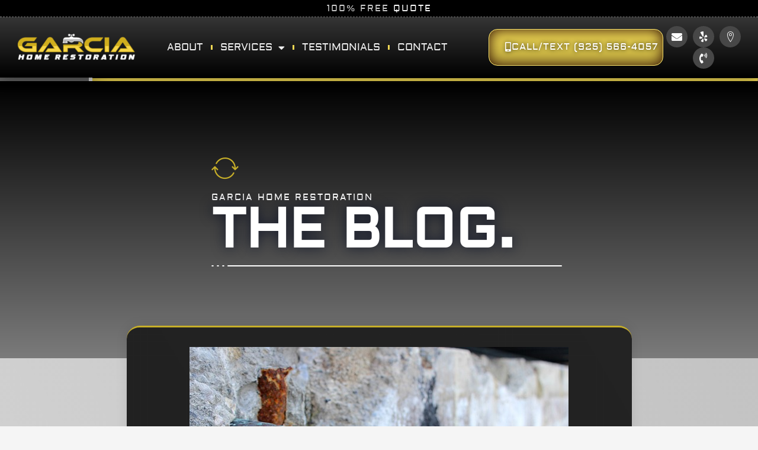

--- FILE ---
content_type: text/html; charset=UTF-8
request_url: https://garciaphr.com/sewer-line-clogs-quick-fixes-vs-long-term-solutions/
body_size: 40312
content:
<!DOCTYPE html>
<html lang="en-US">
<head>
<meta charset="UTF-8">
<meta name="viewport" content="width=device-width, initial-scale=1">
	<link rel="profile" href="https://gmpg.org/xfn/11"> 
	<title>Sewer Line Clogs: Quick Fixes vs. Long-Term Solutions</title>
	<style>img:is([sizes="auto" i], [sizes^="auto," i]) { contain-intrinsic-size: 3000px 1500px }</style>
	<meta name="description" content="Quick fixes or long-term solutions? Dive into the ultimate guide on tackling sewer line clogs—discover what really works for a plumbing win!">
<meta name="robots" content="index, follow, max-snippet:-1, max-image-preview:large, max-video-preview:-1">
<link rel="canonical" href="https://garciaphr.com/sewer-line-clogs-quick-fixes-vs-long-term-solutions/">
<meta property="og:url" content="https://garciaphr.com/sewer-line-clogs-quick-fixes-vs-long-term-solutions/">
<meta property="og:site_name" content="Garcia Home Restoration">
<meta property="og:locale" content="en_US">
<meta property="og:type" content="article">
<meta property="article:author" content="">
<meta property="article:publisher" content="">
<meta property="article:section" content="Sewer Line Clog">
<meta property="article:tag" content="Sewer Line Clog">
<meta property="og:title" content="Sewer Line Clogs: Quick Fixes vs. Long-Term Solutions">
<meta property="og:description" content="Quick fixes or long-term solutions? Dive into the ultimate guide on tackling sewer line clogs—discover what really works for a plumbing win!">
<meta property="og:image" content="https://garciaphr.com/wp-content/uploads/2023/12/copper-315751_640.jpg">
<meta property="og:image:secure_url" content="https://garciaphr.com/wp-content/uploads/2023/12/copper-315751_640.jpg">
<meta property="og:image:width" content="640">
<meta property="og:image:height" content="427">
<meta property="fb:pages" content="">
<meta property="fb:admins" content="">
<meta property="fb:app_id" content="">
<meta name="twitter:card" content="summary">
<meta name="twitter:site" content="">
<meta name="twitter:creator" content="">
<meta name="twitter:title" content="Sewer Line Clogs: Quick Fixes vs. Long-Term Solutions">
<meta name="twitter:description" content="Quick fixes or long-term solutions? Dive into the ultimate guide on tackling sewer line clogs—discover what really works for a plumbing win!">
<meta name="twitter:image" content="https://garciaphr.com/wp-content/uploads/2023/12/copper-315751_640.jpg">
<link rel='dns-prefetch' href='//www.googletagmanager.com' />
<link rel="alternate" type="application/rss+xml" title="Garcia Home Restoration &raquo; Feed" href="https://garciaphr.com/feed/" />
<link rel="alternate" type="application/rss+xml" title="Garcia Home Restoration &raquo; Comments Feed" href="https://garciaphr.com/comments/feed/" />
<script>
window._wpemojiSettings = {"baseUrl":"https:\/\/s.w.org\/images\/core\/emoji\/16.0.1\/72x72\/","ext":".png","svgUrl":"https:\/\/s.w.org\/images\/core\/emoji\/16.0.1\/svg\/","svgExt":".svg","source":{"concatemoji":"https:\/\/garciaphr.com\/wp-includes\/js\/wp-emoji-release.min.js?ver=6.8.3"}};
/*! This file is auto-generated */
!function(s,n){var o,i,e;function c(e){try{var t={supportTests:e,timestamp:(new Date).valueOf()};sessionStorage.setItem(o,JSON.stringify(t))}catch(e){}}function p(e,t,n){e.clearRect(0,0,e.canvas.width,e.canvas.height),e.fillText(t,0,0);var t=new Uint32Array(e.getImageData(0,0,e.canvas.width,e.canvas.height).data),a=(e.clearRect(0,0,e.canvas.width,e.canvas.height),e.fillText(n,0,0),new Uint32Array(e.getImageData(0,0,e.canvas.width,e.canvas.height).data));return t.every(function(e,t){return e===a[t]})}function u(e,t){e.clearRect(0,0,e.canvas.width,e.canvas.height),e.fillText(t,0,0);for(var n=e.getImageData(16,16,1,1),a=0;a<n.data.length;a++)if(0!==n.data[a])return!1;return!0}function f(e,t,n,a){switch(t){case"flag":return n(e,"\ud83c\udff3\ufe0f\u200d\u26a7\ufe0f","\ud83c\udff3\ufe0f\u200b\u26a7\ufe0f")?!1:!n(e,"\ud83c\udde8\ud83c\uddf6","\ud83c\udde8\u200b\ud83c\uddf6")&&!n(e,"\ud83c\udff4\udb40\udc67\udb40\udc62\udb40\udc65\udb40\udc6e\udb40\udc67\udb40\udc7f","\ud83c\udff4\u200b\udb40\udc67\u200b\udb40\udc62\u200b\udb40\udc65\u200b\udb40\udc6e\u200b\udb40\udc67\u200b\udb40\udc7f");case"emoji":return!a(e,"\ud83e\udedf")}return!1}function g(e,t,n,a){var r="undefined"!=typeof WorkerGlobalScope&&self instanceof WorkerGlobalScope?new OffscreenCanvas(300,150):s.createElement("canvas"),o=r.getContext("2d",{willReadFrequently:!0}),i=(o.textBaseline="top",o.font="600 32px Arial",{});return e.forEach(function(e){i[e]=t(o,e,n,a)}),i}function t(e){var t=s.createElement("script");t.src=e,t.defer=!0,s.head.appendChild(t)}"undefined"!=typeof Promise&&(o="wpEmojiSettingsSupports",i=["flag","emoji"],n.supports={everything:!0,everythingExceptFlag:!0},e=new Promise(function(e){s.addEventListener("DOMContentLoaded",e,{once:!0})}),new Promise(function(t){var n=function(){try{var e=JSON.parse(sessionStorage.getItem(o));if("object"==typeof e&&"number"==typeof e.timestamp&&(new Date).valueOf()<e.timestamp+604800&&"object"==typeof e.supportTests)return e.supportTests}catch(e){}return null}();if(!n){if("undefined"!=typeof Worker&&"undefined"!=typeof OffscreenCanvas&&"undefined"!=typeof URL&&URL.createObjectURL&&"undefined"!=typeof Blob)try{var e="postMessage("+g.toString()+"("+[JSON.stringify(i),f.toString(),p.toString(),u.toString()].join(",")+"));",a=new Blob([e],{type:"text/javascript"}),r=new Worker(URL.createObjectURL(a),{name:"wpTestEmojiSupports"});return void(r.onmessage=function(e){c(n=e.data),r.terminate(),t(n)})}catch(e){}c(n=g(i,f,p,u))}t(n)}).then(function(e){for(var t in e)n.supports[t]=e[t],n.supports.everything=n.supports.everything&&n.supports[t],"flag"!==t&&(n.supports.everythingExceptFlag=n.supports.everythingExceptFlag&&n.supports[t]);n.supports.everythingExceptFlag=n.supports.everythingExceptFlag&&!n.supports.flag,n.DOMReady=!1,n.readyCallback=function(){n.DOMReady=!0}}).then(function(){return e}).then(function(){var e;n.supports.everything||(n.readyCallback(),(e=n.source||{}).concatemoji?t(e.concatemoji):e.wpemoji&&e.twemoji&&(t(e.twemoji),t(e.wpemoji)))}))}((window,document),window._wpemojiSettings);
</script>

<link rel='stylesheet' id='astra-theme-css-css' href='https://garciaphr.com/wp-content/themes/astra/assets/css/minified/main.min.css?ver=4.11.13' media='all' />
<style id='astra-theme-css-inline-css'>
:root{--ast-post-nav-space:0;--ast-container-default-xlg-padding:3em;--ast-container-default-lg-padding:3em;--ast-container-default-slg-padding:2em;--ast-container-default-md-padding:3em;--ast-container-default-sm-padding:3em;--ast-container-default-xs-padding:2.4em;--ast-container-default-xxs-padding:1.8em;--ast-code-block-background:#ECEFF3;--ast-comment-inputs-background:#F9FAFB;--ast-normal-container-width:1200px;--ast-narrow-container-width:750px;--ast-blog-title-font-weight:normal;--ast-blog-meta-weight:inherit;--ast-global-color-primary:var(--ast-global-color-5);--ast-global-color-secondary:var(--ast-global-color-4);--ast-global-color-alternate-background:var(--ast-global-color-7);--ast-global-color-subtle-background:var(--ast-global-color-6);--ast-bg-style-guide:#F8FAFC;--ast-shadow-style-guide:0px 0px 4px 0 #00000057;--ast-global-dark-bg-style:#fff;--ast-global-dark-lfs:#fbfbfb;--ast-widget-bg-color:#fafafa;--ast-wc-container-head-bg-color:#fbfbfb;--ast-title-layout-bg:#eeeeee;--ast-search-border-color:#e7e7e7;--ast-lifter-hover-bg:#e6e6e6;--ast-gallery-block-color:#000;--srfm-color-input-label:var(--ast-global-color-2);}html{font-size:100%;}a{color:var(--ast-global-color-0);}a:hover,a:focus{color:var(--ast-global-color-1);}body,button,input,select,textarea,.ast-button,.ast-custom-button{font-family:-apple-system,BlinkMacSystemFont,Segoe UI,Roboto,Oxygen-Sans,Ubuntu,Cantarell,Helvetica Neue,sans-serif;font-weight:400;font-size:16px;font-size:1rem;line-height:var(--ast-body-line-height,1.65em);}blockquote{color:var(--ast-global-color-3);}h1,h2,h3,h4,h5,h6,.entry-content :where(h1,h2,h3,h4,h5,h6),.site-title,.site-title a{font-weight:600;}.ast-site-identity .site-title a{color:var(--ast-global-color-2);}.site-title{font-size:26px;font-size:1.625rem;display:block;}.site-header .site-description{font-size:15px;font-size:0.9375rem;display:none;}.entry-title{font-size:26px;font-size:1.625rem;}.archive .ast-article-post .ast-article-inner,.blog .ast-article-post .ast-article-inner,.archive .ast-article-post .ast-article-inner:hover,.blog .ast-article-post .ast-article-inner:hover{overflow:hidden;}h1,.entry-content :where(h1){font-size:40px;font-size:2.5rem;font-weight:600;line-height:1.4em;}h2,.entry-content :where(h2){font-size:32px;font-size:2rem;font-weight:600;line-height:1.3em;}h3,.entry-content :where(h3){font-size:26px;font-size:1.625rem;font-weight:600;line-height:1.3em;}h4,.entry-content :where(h4){font-size:24px;font-size:1.5rem;line-height:1.2em;font-weight:600;}h5,.entry-content :where(h5){font-size:20px;font-size:1.25rem;line-height:1.2em;font-weight:600;}h6,.entry-content :where(h6){font-size:16px;font-size:1rem;line-height:1.25em;font-weight:600;}::selection{background-color:var(--ast-global-color-0);color:#ffffff;}body,h1,h2,h3,h4,h5,h6,.entry-title a,.entry-content :where(h1,h2,h3,h4,h5,h6){color:var(--ast-global-color-3);}.tagcloud a:hover,.tagcloud a:focus,.tagcloud a.current-item{color:#ffffff;border-color:var(--ast-global-color-0);background-color:var(--ast-global-color-0);}input:focus,input[type="text"]:focus,input[type="email"]:focus,input[type="url"]:focus,input[type="password"]:focus,input[type="reset"]:focus,input[type="search"]:focus,textarea:focus{border-color:var(--ast-global-color-0);}input[type="radio"]:checked,input[type=reset],input[type="checkbox"]:checked,input[type="checkbox"]:hover:checked,input[type="checkbox"]:focus:checked,input[type=range]::-webkit-slider-thumb{border-color:var(--ast-global-color-0);background-color:var(--ast-global-color-0);box-shadow:none;}.site-footer a:hover + .post-count,.site-footer a:focus + .post-count{background:var(--ast-global-color-0);border-color:var(--ast-global-color-0);}.single .nav-links .nav-previous,.single .nav-links .nav-next{color:var(--ast-global-color-0);}.entry-meta,.entry-meta *{line-height:1.45;color:var(--ast-global-color-0);}.entry-meta a:not(.ast-button):hover,.entry-meta a:not(.ast-button):hover *,.entry-meta a:not(.ast-button):focus,.entry-meta a:not(.ast-button):focus *,.page-links > .page-link,.page-links .page-link:hover,.post-navigation a:hover{color:var(--ast-global-color-1);}#cat option,.secondary .calendar_wrap thead a,.secondary .calendar_wrap thead a:visited{color:var(--ast-global-color-0);}.secondary .calendar_wrap #today,.ast-progress-val span{background:var(--ast-global-color-0);}.secondary a:hover + .post-count,.secondary a:focus + .post-count{background:var(--ast-global-color-0);border-color:var(--ast-global-color-0);}.calendar_wrap #today > a{color:#ffffff;}.page-links .page-link,.single .post-navigation a{color:var(--ast-global-color-0);}.ast-search-menu-icon .search-form button.search-submit{padding:0 4px;}.ast-search-menu-icon form.search-form{padding-right:0;}.ast-search-menu-icon.slide-search input.search-field{width:0;}.ast-header-search .ast-search-menu-icon.ast-dropdown-active .search-form,.ast-header-search .ast-search-menu-icon.ast-dropdown-active .search-field:focus{transition:all 0.2s;}.search-form input.search-field:focus{outline:none;}.ast-archive-title{color:var(--ast-global-color-2);}.widget-title,.widget .wp-block-heading{font-size:22px;font-size:1.375rem;color:var(--ast-global-color-2);}.ast-single-post .entry-content a,.ast-comment-content a:not(.ast-comment-edit-reply-wrap a){text-decoration:underline;}.ast-single-post .wp-block-button .wp-block-button__link,.ast-single-post .elementor-widget-button .elementor-button,.ast-single-post .entry-content .uagb-tab a,.ast-single-post .entry-content .uagb-ifb-cta a,.ast-single-post .entry-content .wp-block-uagb-buttons a,.ast-single-post .entry-content .uabb-module-content a,.ast-single-post .entry-content .uagb-post-grid a,.ast-single-post .entry-content .uagb-timeline a,.ast-single-post .entry-content .uagb-toc__wrap a,.ast-single-post .entry-content .uagb-taxomony-box a,.entry-content .wp-block-latest-posts > li > a,.ast-single-post .entry-content .wp-block-file__button,a.ast-post-filter-single,.ast-single-post .wp-block-buttons .wp-block-button.is-style-outline .wp-block-button__link,.ast-single-post .ast-comment-content .comment-reply-link,.ast-single-post .ast-comment-content .comment-edit-link{text-decoration:none;}.ast-search-menu-icon.slide-search a:focus-visible:focus-visible,.astra-search-icon:focus-visible,#close:focus-visible,a:focus-visible,.ast-menu-toggle:focus-visible,.site .skip-link:focus-visible,.wp-block-loginout input:focus-visible,.wp-block-search.wp-block-search__button-inside .wp-block-search__inside-wrapper,.ast-header-navigation-arrow:focus-visible,.ast-orders-table__row .ast-orders-table__cell:focus-visible,a#ast-apply-coupon:focus-visible,#ast-apply-coupon:focus-visible,#close:focus-visible,.button.search-submit:focus-visible,#search_submit:focus,.normal-search:focus-visible,.ast-header-account-wrap:focus-visible,.astra-cart-drawer-close:focus,.ast-single-variation:focus,.ast-button:focus{outline-style:dotted;outline-color:inherit;outline-width:thin;}input:focus,input[type="text"]:focus,input[type="email"]:focus,input[type="url"]:focus,input[type="password"]:focus,input[type="reset"]:focus,input[type="search"]:focus,input[type="number"]:focus,textarea:focus,.wp-block-search__input:focus,[data-section="section-header-mobile-trigger"] .ast-button-wrap .ast-mobile-menu-trigger-minimal:focus,.ast-mobile-popup-drawer.active .menu-toggle-close:focus,#ast-scroll-top:focus,#coupon_code:focus,#ast-coupon-code:focus{border-style:dotted;border-color:inherit;border-width:thin;}input{outline:none;}.ast-logo-title-inline .site-logo-img{padding-right:1em;}body .ast-oembed-container *{position:absolute;top:0;width:100%;height:100%;left:0;}body .wp-block-embed-pocket-casts .ast-oembed-container *{position:unset;}.ast-single-post-featured-section + article {margin-top: 2em;}.site-content .ast-single-post-featured-section img {width: 100%;overflow: hidden;object-fit: cover;}.site > .ast-single-related-posts-container {margin-top: 0;}@media (min-width: 922px) {.ast-desktop .ast-container--narrow {max-width: var(--ast-narrow-container-width);margin: 0 auto;}}@media (max-width:921.9px){#ast-desktop-header{display:none;}}@media (min-width:922px){#ast-mobile-header{display:none;}}@media( max-width: 420px ) {.single .nav-links .nav-previous,.single .nav-links .nav-next {width: 100%;text-align: center;}}.wp-block-buttons.aligncenter{justify-content:center;}@media (max-width:921px){.ast-theme-transparent-header #primary,.ast-theme-transparent-header #secondary{padding:0;}}@media (max-width:921px){.ast-plain-container.ast-no-sidebar #primary{padding:0;}}.ast-plain-container.ast-no-sidebar #primary{margin-top:0;margin-bottom:0;}@media (min-width:1200px){.ast-plain-container.ast-no-sidebar #primary{margin-top:60px;margin-bottom:60px;}}.wp-block-button.is-style-outline .wp-block-button__link{border-color:var(--ast-global-color-0);}div.wp-block-button.is-style-outline > .wp-block-button__link:not(.has-text-color),div.wp-block-button.wp-block-button__link.is-style-outline:not(.has-text-color){color:var(--ast-global-color-0);}.wp-block-button.is-style-outline .wp-block-button__link:hover,.wp-block-buttons .wp-block-button.is-style-outline .wp-block-button__link:focus,.wp-block-buttons .wp-block-button.is-style-outline > .wp-block-button__link:not(.has-text-color):hover,.wp-block-buttons .wp-block-button.wp-block-button__link.is-style-outline:not(.has-text-color):hover{color:#ffffff;background-color:var(--ast-global-color-1);border-color:var(--ast-global-color-1);}.post-page-numbers.current .page-link,.ast-pagination .page-numbers.current{color:#ffffff;border-color:var(--ast-global-color-0);background-color:var(--ast-global-color-0);}.wp-block-button.is-style-outline .wp-block-button__link.wp-element-button,.ast-outline-button{border-color:var(--ast-global-color-0);font-family:inherit;font-weight:500;font-size:16px;font-size:1rem;line-height:1em;}.wp-block-buttons .wp-block-button.is-style-outline > .wp-block-button__link:not(.has-text-color),.wp-block-buttons .wp-block-button.wp-block-button__link.is-style-outline:not(.has-text-color),.ast-outline-button{color:var(--ast-global-color-0);}.wp-block-button.is-style-outline .wp-block-button__link:hover,.wp-block-buttons .wp-block-button.is-style-outline .wp-block-button__link:focus,.wp-block-buttons .wp-block-button.is-style-outline > .wp-block-button__link:not(.has-text-color):hover,.wp-block-buttons .wp-block-button.wp-block-button__link.is-style-outline:not(.has-text-color):hover,.ast-outline-button:hover,.ast-outline-button:focus,.wp-block-uagb-buttons-child .uagb-buttons-repeater.ast-outline-button:hover,.wp-block-uagb-buttons-child .uagb-buttons-repeater.ast-outline-button:focus{color:#ffffff;background-color:var(--ast-global-color-1);border-color:var(--ast-global-color-1);}.wp-block-button .wp-block-button__link.wp-element-button.is-style-outline:not(.has-background),.wp-block-button.is-style-outline>.wp-block-button__link.wp-element-button:not(.has-background),.ast-outline-button{background-color:transparent;}.entry-content[data-ast-blocks-layout] > figure{margin-bottom:1em;}h1.widget-title{font-weight:600;}h2.widget-title{font-weight:600;}h3.widget-title{font-weight:600;}.elementor-widget-container .elementor-loop-container .e-loop-item[data-elementor-type="loop-item"]{width:100%;}#page{display:flex;flex-direction:column;min-height:100vh;}.ast-404-layout-1 h1.page-title{color:var(--ast-global-color-2);}.single .post-navigation a{line-height:1em;height:inherit;}.error-404 .page-sub-title{font-size:1.5rem;font-weight:inherit;}.search .site-content .content-area .search-form{margin-bottom:0;}#page .site-content{flex-grow:1;}.widget{margin-bottom:1.25em;}#secondary li{line-height:1.5em;}#secondary .wp-block-group h2{margin-bottom:0.7em;}#secondary h2{font-size:1.7rem;}.ast-separate-container .ast-article-post,.ast-separate-container .ast-article-single,.ast-separate-container .comment-respond{padding:3em;}.ast-separate-container .ast-article-single .ast-article-single{padding:0;}.ast-article-single .wp-block-post-template-is-layout-grid{padding-left:0;}.ast-separate-container .comments-title,.ast-narrow-container .comments-title{padding:1.5em 2em;}.ast-page-builder-template .comment-form-textarea,.ast-comment-formwrap .ast-grid-common-col{padding:0;}.ast-comment-formwrap{padding:0;display:inline-flex;column-gap:20px;width:100%;margin-left:0;margin-right:0;}.comments-area textarea#comment:focus,.comments-area textarea#comment:active,.comments-area .ast-comment-formwrap input[type="text"]:focus,.comments-area .ast-comment-formwrap input[type="text"]:active {box-shadow:none;outline:none;}.archive.ast-page-builder-template .entry-header{margin-top:2em;}.ast-page-builder-template .ast-comment-formwrap{width:100%;}.entry-title{margin-bottom:0.5em;}.ast-archive-description p{font-size:inherit;font-weight:inherit;line-height:inherit;}.ast-separate-container .ast-comment-list li.depth-1,.hentry{margin-bottom:2em;}@media (min-width:921px){.ast-left-sidebar.ast-page-builder-template #secondary,.archive.ast-right-sidebar.ast-page-builder-template .site-main{padding-left:20px;padding-right:20px;}}@media (max-width:544px){.ast-comment-formwrap.ast-row{column-gap:10px;display:inline-block;}#ast-commentform .ast-grid-common-col{position:relative;width:100%;}}@media (min-width:1201px){.ast-separate-container .ast-article-post,.ast-separate-container .ast-article-single,.ast-separate-container .ast-author-box,.ast-separate-container .ast-404-layout-1,.ast-separate-container .no-results{padding:3em;}}@media (max-width:921px){.ast-left-sidebar #content > .ast-container{display:flex;flex-direction:column-reverse;width:100%;}}@media (min-width:922px){.ast-separate-container.ast-right-sidebar #primary,.ast-separate-container.ast-left-sidebar #primary{border:0;}.search-no-results.ast-separate-container #primary{margin-bottom:4em;}}.wp-block-button .wp-block-button__link{color:#ffffff;}.wp-block-button .wp-block-button__link:hover,.wp-block-button .wp-block-button__link:focus{color:#ffffff;background-color:var(--ast-global-color-1);border-color:var(--ast-global-color-1);}.elementor-widget-heading h1.elementor-heading-title{line-height:1.4em;}.elementor-widget-heading h2.elementor-heading-title{line-height:1.3em;}.elementor-widget-heading h3.elementor-heading-title{line-height:1.3em;}.elementor-widget-heading h4.elementor-heading-title{line-height:1.2em;}.elementor-widget-heading h5.elementor-heading-title{line-height:1.2em;}.elementor-widget-heading h6.elementor-heading-title{line-height:1.25em;}.wp-block-button .wp-block-button__link,.wp-block-search .wp-block-search__button,body .wp-block-file .wp-block-file__button{border-color:var(--ast-global-color-0);background-color:var(--ast-global-color-0);color:#ffffff;font-family:inherit;font-weight:500;line-height:1em;font-size:16px;font-size:1rem;padding-top:15px;padding-right:30px;padding-bottom:15px;padding-left:30px;}@media (max-width:921px){.wp-block-button .wp-block-button__link,.wp-block-search .wp-block-search__button,body .wp-block-file .wp-block-file__button{padding-top:14px;padding-right:28px;padding-bottom:14px;padding-left:28px;}}@media (max-width:544px){.wp-block-button .wp-block-button__link,.wp-block-search .wp-block-search__button,body .wp-block-file .wp-block-file__button{padding-top:12px;padding-right:24px;padding-bottom:12px;padding-left:24px;}}.menu-toggle,button,.ast-button,.ast-custom-button,.button,input#submit,input[type="button"],input[type="submit"],input[type="reset"],form[CLASS*="wp-block-search__"].wp-block-search .wp-block-search__inside-wrapper .wp-block-search__button,body .wp-block-file .wp-block-file__button,.search .search-submit{border-style:solid;border-top-width:0;border-right-width:0;border-left-width:0;border-bottom-width:0;color:#ffffff;border-color:var(--ast-global-color-0);background-color:var(--ast-global-color-0);padding-top:15px;padding-right:30px;padding-bottom:15px;padding-left:30px;font-family:inherit;font-weight:500;font-size:16px;font-size:1rem;line-height:1em;}button:focus,.menu-toggle:hover,button:hover,.ast-button:hover,.ast-custom-button:hover .button:hover,.ast-custom-button:hover ,input[type=reset]:hover,input[type=reset]:focus,input#submit:hover,input#submit:focus,input[type="button"]:hover,input[type="button"]:focus,input[type="submit"]:hover,input[type="submit"]:focus,form[CLASS*="wp-block-search__"].wp-block-search .wp-block-search__inside-wrapper .wp-block-search__button:hover,form[CLASS*="wp-block-search__"].wp-block-search .wp-block-search__inside-wrapper .wp-block-search__button:focus,body .wp-block-file .wp-block-file__button:hover,body .wp-block-file .wp-block-file__button:focus{color:#ffffff;background-color:var(--ast-global-color-1);border-color:var(--ast-global-color-1);}form[CLASS*="wp-block-search__"].wp-block-search .wp-block-search__inside-wrapper .wp-block-search__button.has-icon{padding-top:calc(15px - 3px);padding-right:calc(30px - 3px);padding-bottom:calc(15px - 3px);padding-left:calc(30px - 3px);}@media (max-width:921px){.menu-toggle,button,.ast-button,.ast-custom-button,.button,input#submit,input[type="button"],input[type="submit"],input[type="reset"],form[CLASS*="wp-block-search__"].wp-block-search .wp-block-search__inside-wrapper .wp-block-search__button,body .wp-block-file .wp-block-file__button,.search .search-submit{padding-top:14px;padding-right:28px;padding-bottom:14px;padding-left:28px;}}@media (max-width:544px){.menu-toggle,button,.ast-button,.ast-custom-button,.button,input#submit,input[type="button"],input[type="submit"],input[type="reset"],form[CLASS*="wp-block-search__"].wp-block-search .wp-block-search__inside-wrapper .wp-block-search__button,body .wp-block-file .wp-block-file__button,.search .search-submit{padding-top:12px;padding-right:24px;padding-bottom:12px;padding-left:24px;}}@media (max-width:921px){.ast-mobile-header-stack .main-header-bar .ast-search-menu-icon{display:inline-block;}.ast-header-break-point.ast-header-custom-item-outside .ast-mobile-header-stack .main-header-bar .ast-search-icon{margin:0;}.ast-comment-avatar-wrap img{max-width:2.5em;}.ast-comment-meta{padding:0 1.8888em 1.3333em;}.ast-separate-container .ast-comment-list li.depth-1{padding:1.5em 2.14em;}.ast-separate-container .comment-respond{padding:2em 2.14em;}}@media (min-width:544px){.ast-container{max-width:100%;}}@media (max-width:544px){.ast-separate-container .ast-article-post,.ast-separate-container .ast-article-single,.ast-separate-container .comments-title,.ast-separate-container .ast-archive-description{padding:1.5em 1em;}.ast-separate-container #content .ast-container{padding-left:0.54em;padding-right:0.54em;}.ast-separate-container .ast-comment-list .bypostauthor{padding:.5em;}.ast-search-menu-icon.ast-dropdown-active .search-field{width:170px;}} #ast-mobile-header .ast-site-header-cart-li a{pointer-events:none;}.ast-separate-container{background-color:var(--ast-global-color-4);}@media (max-width:921px){.site-title{display:block;}.site-header .site-description{display:none;}h1,.entry-content :where(h1){font-size:30px;}h2,.entry-content :where(h2){font-size:25px;}h3,.entry-content :where(h3){font-size:20px;}}@media (max-width:544px){.site-title{display:block;}.site-header .site-description{display:none;}h1,.entry-content :where(h1){font-size:30px;}h2,.entry-content :where(h2){font-size:25px;}h3,.entry-content :where(h3){font-size:20px;}}@media (max-width:921px){html{font-size:91.2%;}}@media (max-width:544px){html{font-size:91.2%;}}@media (min-width:922px){.ast-container{max-width:1240px;}}@media (min-width:922px){.site-content .ast-container{display:flex;}}@media (max-width:921px){.site-content .ast-container{flex-direction:column;}}@media (min-width:922px){.main-header-menu .sub-menu .menu-item.ast-left-align-sub-menu:hover > .sub-menu,.main-header-menu .sub-menu .menu-item.ast-left-align-sub-menu.focus > .sub-menu{margin-left:-0px;}}.site .comments-area{padding-bottom:3em;}.wp-block-file {display: flex;align-items: center;flex-wrap: wrap;justify-content: space-between;}.wp-block-pullquote {border: none;}.wp-block-pullquote blockquote::before {content: "\201D";font-family: "Helvetica",sans-serif;display: flex;transform: rotate( 180deg );font-size: 6rem;font-style: normal;line-height: 1;font-weight: bold;align-items: center;justify-content: center;}.has-text-align-right > blockquote::before {justify-content: flex-start;}.has-text-align-left > blockquote::before {justify-content: flex-end;}figure.wp-block-pullquote.is-style-solid-color blockquote {max-width: 100%;text-align: inherit;}:root {--wp--custom--ast-default-block-top-padding: 3em;--wp--custom--ast-default-block-right-padding: 3em;--wp--custom--ast-default-block-bottom-padding: 3em;--wp--custom--ast-default-block-left-padding: 3em;--wp--custom--ast-container-width: 1200px;--wp--custom--ast-content-width-size: 1200px;--wp--custom--ast-wide-width-size: calc(1200px + var(--wp--custom--ast-default-block-left-padding) + var(--wp--custom--ast-default-block-right-padding));}.ast-narrow-container {--wp--custom--ast-content-width-size: 750px;--wp--custom--ast-wide-width-size: 750px;}@media(max-width: 921px) {:root {--wp--custom--ast-default-block-top-padding: 3em;--wp--custom--ast-default-block-right-padding: 2em;--wp--custom--ast-default-block-bottom-padding: 3em;--wp--custom--ast-default-block-left-padding: 2em;}}@media(max-width: 544px) {:root {--wp--custom--ast-default-block-top-padding: 3em;--wp--custom--ast-default-block-right-padding: 1.5em;--wp--custom--ast-default-block-bottom-padding: 3em;--wp--custom--ast-default-block-left-padding: 1.5em;}}.entry-content > .wp-block-group,.entry-content > .wp-block-cover,.entry-content > .wp-block-columns {padding-top: var(--wp--custom--ast-default-block-top-padding);padding-right: var(--wp--custom--ast-default-block-right-padding);padding-bottom: var(--wp--custom--ast-default-block-bottom-padding);padding-left: var(--wp--custom--ast-default-block-left-padding);}.ast-plain-container.ast-no-sidebar .entry-content > .alignfull,.ast-page-builder-template .ast-no-sidebar .entry-content > .alignfull {margin-left: calc( -50vw + 50%);margin-right: calc( -50vw + 50%);max-width: 100vw;width: 100vw;}.ast-plain-container.ast-no-sidebar .entry-content .alignfull .alignfull,.ast-page-builder-template.ast-no-sidebar .entry-content .alignfull .alignfull,.ast-plain-container.ast-no-sidebar .entry-content .alignfull .alignwide,.ast-page-builder-template.ast-no-sidebar .entry-content .alignfull .alignwide,.ast-plain-container.ast-no-sidebar .entry-content .alignwide .alignfull,.ast-page-builder-template.ast-no-sidebar .entry-content .alignwide .alignfull,.ast-plain-container.ast-no-sidebar .entry-content .alignwide .alignwide,.ast-page-builder-template.ast-no-sidebar .entry-content .alignwide .alignwide,.ast-plain-container.ast-no-sidebar .entry-content .wp-block-column .alignfull,.ast-page-builder-template.ast-no-sidebar .entry-content .wp-block-column .alignfull,.ast-plain-container.ast-no-sidebar .entry-content .wp-block-column .alignwide,.ast-page-builder-template.ast-no-sidebar .entry-content .wp-block-column .alignwide {margin-left: auto;margin-right: auto;width: 100%;}[data-ast-blocks-layout] .wp-block-separator:not(.is-style-dots) {height: 0;}[data-ast-blocks-layout] .wp-block-separator {margin: 20px auto;}[data-ast-blocks-layout] .wp-block-separator:not(.is-style-wide):not(.is-style-dots) {max-width: 100px;}[data-ast-blocks-layout] .wp-block-separator.has-background {padding: 0;}.entry-content[data-ast-blocks-layout] > * {max-width: var(--wp--custom--ast-content-width-size);margin-left: auto;margin-right: auto;}.entry-content[data-ast-blocks-layout] > .alignwide {max-width: var(--wp--custom--ast-wide-width-size);}.entry-content[data-ast-blocks-layout] .alignfull {max-width: none;}.entry-content .wp-block-columns {margin-bottom: 0;}blockquote {margin: 1.5em;border-color: rgba(0,0,0,0.05);}.wp-block-quote:not(.has-text-align-right):not(.has-text-align-center) {border-left: 5px solid rgba(0,0,0,0.05);}.has-text-align-right > blockquote,blockquote.has-text-align-right {border-right: 5px solid rgba(0,0,0,0.05);}.has-text-align-left > blockquote,blockquote.has-text-align-left {border-left: 5px solid rgba(0,0,0,0.05);}.wp-block-site-tagline,.wp-block-latest-posts .read-more {margin-top: 15px;}.wp-block-loginout p label {display: block;}.wp-block-loginout p:not(.login-remember):not(.login-submit) input {width: 100%;}.wp-block-loginout input:focus {border-color: transparent;}.wp-block-loginout input:focus {outline: thin dotted;}.entry-content .wp-block-media-text .wp-block-media-text__content {padding: 0 0 0 8%;}.entry-content .wp-block-media-text.has-media-on-the-right .wp-block-media-text__content {padding: 0 8% 0 0;}.entry-content .wp-block-media-text.has-background .wp-block-media-text__content {padding: 8%;}.entry-content .wp-block-cover:not([class*="background-color"]):not(.has-text-color.has-link-color) .wp-block-cover__inner-container,.entry-content .wp-block-cover:not([class*="background-color"]) .wp-block-cover-image-text,.entry-content .wp-block-cover:not([class*="background-color"]) .wp-block-cover-text,.entry-content .wp-block-cover-image:not([class*="background-color"]) .wp-block-cover__inner-container,.entry-content .wp-block-cover-image:not([class*="background-color"]) .wp-block-cover-image-text,.entry-content .wp-block-cover-image:not([class*="background-color"]) .wp-block-cover-text {color: var(--ast-global-color-primary,var(--ast-global-color-5));}.wp-block-loginout .login-remember input {width: 1.1rem;height: 1.1rem;margin: 0 5px 4px 0;vertical-align: middle;}.wp-block-latest-posts > li > *:first-child,.wp-block-latest-posts:not(.is-grid) > li:first-child {margin-top: 0;}.entry-content > .wp-block-buttons,.entry-content > .wp-block-uagb-buttons {margin-bottom: 1.5em;}.wp-block-search__inside-wrapper .wp-block-search__input {padding: 0 10px;color: var(--ast-global-color-3);background: var(--ast-global-color-primary,var(--ast-global-color-5));border-color: var(--ast-border-color);}.wp-block-latest-posts .read-more {margin-bottom: 1.5em;}.wp-block-search__no-button .wp-block-search__inside-wrapper .wp-block-search__input {padding-top: 5px;padding-bottom: 5px;}.wp-block-latest-posts .wp-block-latest-posts__post-date,.wp-block-latest-posts .wp-block-latest-posts__post-author {font-size: 1rem;}.wp-block-latest-posts > li > *,.wp-block-latest-posts:not(.is-grid) > li {margin-top: 12px;margin-bottom: 12px;}.ast-page-builder-template .entry-content[data-ast-blocks-layout] > *,.ast-page-builder-template .entry-content[data-ast-blocks-layout] > .alignfull:where(:not(.wp-block-group):not(.uagb-is-root-container):not(.spectra-is-root-container)) > * {max-width: none;}.ast-page-builder-template .entry-content[data-ast-blocks-layout] > .alignwide:where(:not(.uagb-is-root-container):not(.spectra-is-root-container)) > * {max-width: var(--wp--custom--ast-wide-width-size);}.ast-page-builder-template .entry-content[data-ast-blocks-layout] > .inherit-container-width > *,.ast-page-builder-template .entry-content[data-ast-blocks-layout] > *:not(.wp-block-group):where(:not(.uagb-is-root-container):not(.spectra-is-root-container)) > *,.entry-content[data-ast-blocks-layout] > .wp-block-cover .wp-block-cover__inner-container {max-width: var(--wp--custom--ast-content-width-size) ;margin-left: auto;margin-right: auto;}.entry-content[data-ast-blocks-layout] .wp-block-cover:not(.alignleft):not(.alignright) {width: auto;}@media(max-width: 1200px) {.ast-separate-container .entry-content > .alignfull,.ast-separate-container .entry-content[data-ast-blocks-layout] > .alignwide,.ast-plain-container .entry-content[data-ast-blocks-layout] > .alignwide,.ast-plain-container .entry-content .alignfull {margin-left: calc(-1 * min(var(--ast-container-default-xlg-padding),20px)) ;margin-right: calc(-1 * min(var(--ast-container-default-xlg-padding),20px));}}@media(min-width: 1201px) {.ast-separate-container .entry-content > .alignfull {margin-left: calc(-1 * var(--ast-container-default-xlg-padding) );margin-right: calc(-1 * var(--ast-container-default-xlg-padding) );}.ast-separate-container .entry-content[data-ast-blocks-layout] > .alignwide,.ast-plain-container .entry-content[data-ast-blocks-layout] > .alignwide {margin-left: calc(-1 * var(--wp--custom--ast-default-block-left-padding) );margin-right: calc(-1 * var(--wp--custom--ast-default-block-right-padding) );}}@media(min-width: 921px) {.ast-separate-container .entry-content .wp-block-group.alignwide:not(.inherit-container-width) > :where(:not(.alignleft):not(.alignright)),.ast-plain-container .entry-content .wp-block-group.alignwide:not(.inherit-container-width) > :where(:not(.alignleft):not(.alignright)) {max-width: calc( var(--wp--custom--ast-content-width-size) + 80px );}.ast-plain-container.ast-right-sidebar .entry-content[data-ast-blocks-layout] .alignfull,.ast-plain-container.ast-left-sidebar .entry-content[data-ast-blocks-layout] .alignfull {margin-left: -60px;margin-right: -60px;}}@media(min-width: 544px) {.entry-content > .alignleft {margin-right: 20px;}.entry-content > .alignright {margin-left: 20px;}}@media (max-width:544px){.wp-block-columns .wp-block-column:not(:last-child){margin-bottom:20px;}.wp-block-latest-posts{margin:0;}}@media( max-width: 600px ) {.entry-content .wp-block-media-text .wp-block-media-text__content,.entry-content .wp-block-media-text.has-media-on-the-right .wp-block-media-text__content {padding: 8% 0 0;}.entry-content .wp-block-media-text.has-background .wp-block-media-text__content {padding: 8%;}}.ast-page-builder-template .entry-header {padding-left: 0;}.ast-narrow-container .site-content .wp-block-uagb-image--align-full .wp-block-uagb-image__figure {max-width: 100%;margin-left: auto;margin-right: auto;}.entry-content ul,.entry-content ol {padding: revert;margin: revert;}:root .has-ast-global-color-0-color{color:var(--ast-global-color-0);}:root .has-ast-global-color-0-background-color{background-color:var(--ast-global-color-0);}:root .wp-block-button .has-ast-global-color-0-color{color:var(--ast-global-color-0);}:root .wp-block-button .has-ast-global-color-0-background-color{background-color:var(--ast-global-color-0);}:root .has-ast-global-color-1-color{color:var(--ast-global-color-1);}:root .has-ast-global-color-1-background-color{background-color:var(--ast-global-color-1);}:root .wp-block-button .has-ast-global-color-1-color{color:var(--ast-global-color-1);}:root .wp-block-button .has-ast-global-color-1-background-color{background-color:var(--ast-global-color-1);}:root .has-ast-global-color-2-color{color:var(--ast-global-color-2);}:root .has-ast-global-color-2-background-color{background-color:var(--ast-global-color-2);}:root .wp-block-button .has-ast-global-color-2-color{color:var(--ast-global-color-2);}:root .wp-block-button .has-ast-global-color-2-background-color{background-color:var(--ast-global-color-2);}:root .has-ast-global-color-3-color{color:var(--ast-global-color-3);}:root .has-ast-global-color-3-background-color{background-color:var(--ast-global-color-3);}:root .wp-block-button .has-ast-global-color-3-color{color:var(--ast-global-color-3);}:root .wp-block-button .has-ast-global-color-3-background-color{background-color:var(--ast-global-color-3);}:root .has-ast-global-color-4-color{color:var(--ast-global-color-4);}:root .has-ast-global-color-4-background-color{background-color:var(--ast-global-color-4);}:root .wp-block-button .has-ast-global-color-4-color{color:var(--ast-global-color-4);}:root .wp-block-button .has-ast-global-color-4-background-color{background-color:var(--ast-global-color-4);}:root .has-ast-global-color-5-color{color:var(--ast-global-color-5);}:root .has-ast-global-color-5-background-color{background-color:var(--ast-global-color-5);}:root .wp-block-button .has-ast-global-color-5-color{color:var(--ast-global-color-5);}:root .wp-block-button .has-ast-global-color-5-background-color{background-color:var(--ast-global-color-5);}:root .has-ast-global-color-6-color{color:var(--ast-global-color-6);}:root .has-ast-global-color-6-background-color{background-color:var(--ast-global-color-6);}:root .wp-block-button .has-ast-global-color-6-color{color:var(--ast-global-color-6);}:root .wp-block-button .has-ast-global-color-6-background-color{background-color:var(--ast-global-color-6);}:root .has-ast-global-color-7-color{color:var(--ast-global-color-7);}:root .has-ast-global-color-7-background-color{background-color:var(--ast-global-color-7);}:root .wp-block-button .has-ast-global-color-7-color{color:var(--ast-global-color-7);}:root .wp-block-button .has-ast-global-color-7-background-color{background-color:var(--ast-global-color-7);}:root .has-ast-global-color-8-color{color:var(--ast-global-color-8);}:root .has-ast-global-color-8-background-color{background-color:var(--ast-global-color-8);}:root .wp-block-button .has-ast-global-color-8-color{color:var(--ast-global-color-8);}:root .wp-block-button .has-ast-global-color-8-background-color{background-color:var(--ast-global-color-8);}:root{--ast-global-color-0:#046bd2;--ast-global-color-1:#045cb4;--ast-global-color-2:#1e293b;--ast-global-color-3:#334155;--ast-global-color-4:#f9fafb;--ast-global-color-5:#FFFFFF;--ast-global-color-6:#e2e8f0;--ast-global-color-7:#cbd5e1;--ast-global-color-8:#94a3b8;}:root {--ast-border-color : var(--ast-global-color-6);}.ast-single-entry-banner {-js-display: flex;display: flex;flex-direction: column;justify-content: center;text-align: center;position: relative;background: var(--ast-title-layout-bg);}.ast-single-entry-banner[data-banner-layout="layout-1"] {max-width: 1200px;background: inherit;padding: 20px 0;}.ast-single-entry-banner[data-banner-width-type="custom"] {margin: 0 auto;width: 100%;}.ast-single-entry-banner + .site-content .entry-header {margin-bottom: 0;}.site .ast-author-avatar {--ast-author-avatar-size: ;}a.ast-underline-text {text-decoration: underline;}.ast-container > .ast-terms-link {position: relative;display: block;}a.ast-button.ast-badge-tax {padding: 4px 8px;border-radius: 3px;font-size: inherit;}header.entry-header{text-align:left;}header.entry-header .entry-title{font-weight:600;font-size:32px;font-size:2rem;}header.entry-header > *:not(:last-child){margin-bottom:10px;}@media (max-width:921px){header.entry-header{text-align:left;}}@media (max-width:544px){header.entry-header{text-align:left;}}.ast-archive-entry-banner {-js-display: flex;display: flex;flex-direction: column;justify-content: center;text-align: center;position: relative;background: var(--ast-title-layout-bg);}.ast-archive-entry-banner[data-banner-width-type="custom"] {margin: 0 auto;width: 100%;}.ast-archive-entry-banner[data-banner-layout="layout-1"] {background: inherit;padding: 20px 0;text-align: left;}body.archive .ast-archive-description{max-width:1200px;width:100%;text-align:left;padding-top:3em;padding-right:3em;padding-bottom:3em;padding-left:3em;}body.archive .ast-archive-description .ast-archive-title,body.archive .ast-archive-description .ast-archive-title *{font-weight:600;font-size:32px;font-size:2rem;}body.archive .ast-archive-description > *:not(:last-child){margin-bottom:10px;}@media (max-width:921px){body.archive .ast-archive-description{text-align:left;}}@media (max-width:544px){body.archive .ast-archive-description{text-align:left;}}.ast-breadcrumbs .trail-browse,.ast-breadcrumbs .trail-items,.ast-breadcrumbs .trail-items li{display:inline-block;margin:0;padding:0;border:none;background:inherit;text-indent:0;text-decoration:none;}.ast-breadcrumbs .trail-browse{font-size:inherit;font-style:inherit;font-weight:inherit;color:inherit;}.ast-breadcrumbs .trail-items{list-style:none;}.trail-items li::after{padding:0 0.3em;content:"\00bb";}.trail-items li:last-of-type::after{display:none;}h1,h2,h3,h4,h5,h6,.entry-content :where(h1,h2,h3,h4,h5,h6){color:var(--ast-global-color-2);}.entry-title a{color:var(--ast-global-color-2);}@media (max-width:921px){.ast-builder-grid-row-container.ast-builder-grid-row-tablet-3-firstrow .ast-builder-grid-row > *:first-child,.ast-builder-grid-row-container.ast-builder-grid-row-tablet-3-lastrow .ast-builder-grid-row > *:last-child{grid-column:1 / -1;}}@media (max-width:544px){.ast-builder-grid-row-container.ast-builder-grid-row-mobile-3-firstrow .ast-builder-grid-row > *:first-child,.ast-builder-grid-row-container.ast-builder-grid-row-mobile-3-lastrow .ast-builder-grid-row > *:last-child{grid-column:1 / -1;}}.ast-builder-layout-element[data-section="title_tagline"]{display:flex;}@media (max-width:921px){.ast-header-break-point .ast-builder-layout-element[data-section="title_tagline"]{display:flex;}}@media (max-width:544px){.ast-header-break-point .ast-builder-layout-element[data-section="title_tagline"]{display:flex;}}.ast-builder-menu-1{font-family:inherit;font-weight:inherit;}.ast-builder-menu-1 .menu-item > .menu-link{color:var(--ast-global-color-3);}.ast-builder-menu-1 .menu-item > .ast-menu-toggle{color:var(--ast-global-color-3);}.ast-builder-menu-1 .menu-item:hover > .menu-link,.ast-builder-menu-1 .inline-on-mobile .menu-item:hover > .ast-menu-toggle{color:var(--ast-global-color-1);}.ast-builder-menu-1 .menu-item:hover > .ast-menu-toggle{color:var(--ast-global-color-1);}.ast-builder-menu-1 .menu-item.current-menu-item > .menu-link,.ast-builder-menu-1 .inline-on-mobile .menu-item.current-menu-item > .ast-menu-toggle,.ast-builder-menu-1 .current-menu-ancestor > .menu-link{color:var(--ast-global-color-1);}.ast-builder-menu-1 .menu-item.current-menu-item > .ast-menu-toggle{color:var(--ast-global-color-1);}.ast-builder-menu-1 .sub-menu,.ast-builder-menu-1 .inline-on-mobile .sub-menu{border-top-width:2px;border-bottom-width:0px;border-right-width:0px;border-left-width:0px;border-color:var(--ast-global-color-0);border-style:solid;}.ast-builder-menu-1 .sub-menu .sub-menu{top:-2px;}.ast-builder-menu-1 .main-header-menu > .menu-item > .sub-menu,.ast-builder-menu-1 .main-header-menu > .menu-item > .astra-full-megamenu-wrapper{margin-top:0px;}.ast-desktop .ast-builder-menu-1 .main-header-menu > .menu-item > .sub-menu:before,.ast-desktop .ast-builder-menu-1 .main-header-menu > .menu-item > .astra-full-megamenu-wrapper:before{height:calc( 0px + 2px + 5px );}.ast-desktop .ast-builder-menu-1 .menu-item .sub-menu .menu-link{border-style:none;}@media (max-width:921px){.ast-header-break-point .ast-builder-menu-1 .menu-item.menu-item-has-children > .ast-menu-toggle{top:0;}.ast-builder-menu-1 .inline-on-mobile .menu-item.menu-item-has-children > .ast-menu-toggle{right:-15px;}.ast-builder-menu-1 .menu-item-has-children > .menu-link:after{content:unset;}.ast-builder-menu-1 .main-header-menu > .menu-item > .sub-menu,.ast-builder-menu-1 .main-header-menu > .menu-item > .astra-full-megamenu-wrapper{margin-top:0;}}@media (max-width:544px){.ast-header-break-point .ast-builder-menu-1 .menu-item.menu-item-has-children > .ast-menu-toggle{top:0;}.ast-builder-menu-1 .main-header-menu > .menu-item > .sub-menu,.ast-builder-menu-1 .main-header-menu > .menu-item > .astra-full-megamenu-wrapper{margin-top:0;}}.ast-builder-menu-1{display:flex;}@media (max-width:921px){.ast-header-break-point .ast-builder-menu-1{display:flex;}}@media (max-width:544px){.ast-header-break-point .ast-builder-menu-1{display:flex;}}.site-below-footer-wrap{padding-top:20px;padding-bottom:20px;}.site-below-footer-wrap[data-section="section-below-footer-builder"]{background-color:var(--ast-global-color-5);min-height:80px;border-style:solid;border-width:0px;border-top-width:1px;border-top-color:var(--ast-global-color-subtle-background,--ast-global-color-6);}.site-below-footer-wrap[data-section="section-below-footer-builder"] .ast-builder-grid-row{max-width:1200px;min-height:80px;margin-left:auto;margin-right:auto;}.site-below-footer-wrap[data-section="section-below-footer-builder"] .ast-builder-grid-row,.site-below-footer-wrap[data-section="section-below-footer-builder"] .site-footer-section{align-items:flex-start;}.site-below-footer-wrap[data-section="section-below-footer-builder"].ast-footer-row-inline .site-footer-section{display:flex;margin-bottom:0;}.ast-builder-grid-row-full .ast-builder-grid-row{grid-template-columns:1fr;}@media (max-width:921px){.site-below-footer-wrap[data-section="section-below-footer-builder"].ast-footer-row-tablet-inline .site-footer-section{display:flex;margin-bottom:0;}.site-below-footer-wrap[data-section="section-below-footer-builder"].ast-footer-row-tablet-stack .site-footer-section{display:block;margin-bottom:10px;}.ast-builder-grid-row-container.ast-builder-grid-row-tablet-full .ast-builder-grid-row{grid-template-columns:1fr;}}@media (max-width:544px){.site-below-footer-wrap[data-section="section-below-footer-builder"].ast-footer-row-mobile-inline .site-footer-section{display:flex;margin-bottom:0;}.site-below-footer-wrap[data-section="section-below-footer-builder"].ast-footer-row-mobile-stack .site-footer-section{display:block;margin-bottom:10px;}.ast-builder-grid-row-container.ast-builder-grid-row-mobile-full .ast-builder-grid-row{grid-template-columns:1fr;}}.site-below-footer-wrap[data-section="section-below-footer-builder"]{display:grid;}@media (max-width:921px){.ast-header-break-point .site-below-footer-wrap[data-section="section-below-footer-builder"]{display:grid;}}@media (max-width:544px){.ast-header-break-point .site-below-footer-wrap[data-section="section-below-footer-builder"]{display:grid;}}.ast-footer-copyright{text-align:center;}.ast-footer-copyright.site-footer-focus-item {color:var(--ast-global-color-3);}@media (max-width:921px){.ast-footer-copyright{text-align:center;}}@media (max-width:544px){.ast-footer-copyright{text-align:center;}}.ast-footer-copyright.site-footer-focus-item {font-size:16px;font-size:1rem;}.ast-footer-copyright.ast-builder-layout-element{display:flex;}@media (max-width:921px){.ast-header-break-point .ast-footer-copyright.ast-builder-layout-element{display:flex;}}@media (max-width:544px){.ast-header-break-point .ast-footer-copyright.ast-builder-layout-element{display:flex;}}.footer-widget-area.widget-area.site-footer-focus-item{width:auto;}.ast-footer-row-inline .footer-widget-area.widget-area.site-footer-focus-item{width:100%;}.elementor-widget-heading .elementor-heading-title{margin:0;}.elementor-page .ast-menu-toggle{color:unset !important;background:unset !important;}.elementor-post.elementor-grid-item.hentry{margin-bottom:0;}.woocommerce div.product .elementor-element.elementor-products-grid .related.products ul.products li.product,.elementor-element .elementor-wc-products .woocommerce[class*='columns-'] ul.products li.product{width:auto;margin:0;float:none;}.elementor-toc__list-wrapper{margin:0;}body .elementor hr{background-color:#ccc;margin:0;}.ast-left-sidebar .elementor-section.elementor-section-stretched,.ast-right-sidebar .elementor-section.elementor-section-stretched{max-width:100%;left:0 !important;}.elementor-posts-container [CLASS*="ast-width-"]{width:100%;}.elementor-template-full-width .ast-container{display:block;}.elementor-screen-only,.screen-reader-text,.screen-reader-text span,.ui-helper-hidden-accessible{top:0 !important;}@media (max-width:544px){.elementor-element .elementor-wc-products .woocommerce[class*="columns-"] ul.products li.product{width:auto;margin:0;}.elementor-element .woocommerce .woocommerce-result-count{float:none;}}.ast-header-break-point .main-header-bar{border-bottom-width:1px;}@media (min-width:922px){.main-header-bar{border-bottom-width:1px;}}.main-header-menu .menu-item, #astra-footer-menu .menu-item, .main-header-bar .ast-masthead-custom-menu-items{-js-display:flex;display:flex;-webkit-box-pack:center;-webkit-justify-content:center;-moz-box-pack:center;-ms-flex-pack:center;justify-content:center;-webkit-box-orient:vertical;-webkit-box-direction:normal;-webkit-flex-direction:column;-moz-box-orient:vertical;-moz-box-direction:normal;-ms-flex-direction:column;flex-direction:column;}.main-header-menu > .menu-item > .menu-link, #astra-footer-menu > .menu-item > .menu-link{height:100%;-webkit-box-align:center;-webkit-align-items:center;-moz-box-align:center;-ms-flex-align:center;align-items:center;-js-display:flex;display:flex;}.ast-header-break-point .main-navigation ul .menu-item .menu-link .icon-arrow:first-of-type svg{top:.2em;margin-top:0px;margin-left:0px;width:.65em;transform:translate(0, -2px) rotateZ(270deg);}.ast-mobile-popup-content .ast-submenu-expanded > .ast-menu-toggle{transform:rotateX(180deg);overflow-y:auto;}@media (min-width:922px){.ast-builder-menu .main-navigation > ul > li:last-child a{margin-right:0;}}.ast-separate-container .ast-article-inner{background-color:transparent;background-image:none;}.ast-separate-container .ast-article-post{background-color:var(--ast-global-color-5);}@media (max-width:921px){.ast-separate-container .ast-article-post{background-color:var(--ast-global-color-5);}}@media (max-width:544px){.ast-separate-container .ast-article-post{background-color:var(--ast-global-color-5);}}.ast-separate-container .ast-article-single:not(.ast-related-post), .ast-separate-container .error-404, .ast-separate-container .no-results, .single.ast-separate-container .site-main .ast-author-meta, .ast-separate-container .related-posts-title-wrapper, .ast-separate-container .comments-count-wrapper, .ast-box-layout.ast-plain-container .site-content, .ast-padded-layout.ast-plain-container .site-content, .ast-separate-container .ast-archive-description, .ast-separate-container .comments-area .comment-respond, .ast-separate-container .comments-area .ast-comment-list li, .ast-separate-container .comments-area .comments-title{background-color:var(--ast-global-color-5);}@media (max-width:921px){.ast-separate-container .ast-article-single:not(.ast-related-post), .ast-separate-container .error-404, .ast-separate-container .no-results, .single.ast-separate-container .site-main .ast-author-meta, .ast-separate-container .related-posts-title-wrapper, .ast-separate-container .comments-count-wrapper, .ast-box-layout.ast-plain-container .site-content, .ast-padded-layout.ast-plain-container .site-content, .ast-separate-container .ast-archive-description{background-color:var(--ast-global-color-5);}}@media (max-width:544px){.ast-separate-container .ast-article-single:not(.ast-related-post), .ast-separate-container .error-404, .ast-separate-container .no-results, .single.ast-separate-container .site-main .ast-author-meta, .ast-separate-container .related-posts-title-wrapper, .ast-separate-container .comments-count-wrapper, .ast-box-layout.ast-plain-container .site-content, .ast-padded-layout.ast-plain-container .site-content, .ast-separate-container .ast-archive-description{background-color:var(--ast-global-color-5);}}.ast-separate-container.ast-two-container #secondary .widget{background-color:var(--ast-global-color-5);}@media (max-width:921px){.ast-separate-container.ast-two-container #secondary .widget{background-color:var(--ast-global-color-5);}}@media (max-width:544px){.ast-separate-container.ast-two-container #secondary .widget{background-color:var(--ast-global-color-5);}}.ast-plain-container, .ast-page-builder-template{background-color:var(--ast-global-color-5);}@media (max-width:921px){.ast-plain-container, .ast-page-builder-template{background-color:var(--ast-global-color-5);}}@media (max-width:544px){.ast-plain-container, .ast-page-builder-template{background-color:var(--ast-global-color-5);}}
		#ast-scroll-top {
			display: none;
			position: fixed;
			text-align: center;
			cursor: pointer;
			z-index: 99;
			width: 2.1em;
			height: 2.1em;
			line-height: 2.1;
			color: #ffffff;
			border-radius: 2px;
			content: "";
			outline: inherit;
		}
		@media (min-width: 769px) {
			#ast-scroll-top {
				content: "769";
			}
		}
		#ast-scroll-top .ast-icon.icon-arrow svg {
			margin-left: 0px;
			vertical-align: middle;
			transform: translate(0, -20%) rotate(180deg);
			width: 1.6em;
		}
		.ast-scroll-to-top-right {
			right: 30px;
			bottom: 30px;
		}
		.ast-scroll-to-top-left {
			left: 30px;
			bottom: 30px;
		}
	#ast-scroll-top{background-color:var(--ast-global-color-0);font-size:15px;}@media (max-width:921px){#ast-scroll-top .ast-icon.icon-arrow svg{width:1em;}}.ast-mobile-header-content > *,.ast-desktop-header-content > * {padding: 10px 0;height: auto;}.ast-mobile-header-content > *:first-child,.ast-desktop-header-content > *:first-child {padding-top: 10px;}.ast-mobile-header-content > .ast-builder-menu,.ast-desktop-header-content > .ast-builder-menu {padding-top: 0;}.ast-mobile-header-content > *:last-child,.ast-desktop-header-content > *:last-child {padding-bottom: 0;}.ast-mobile-header-content .ast-search-menu-icon.ast-inline-search label,.ast-desktop-header-content .ast-search-menu-icon.ast-inline-search label {width: 100%;}.ast-desktop-header-content .main-header-bar-navigation .ast-submenu-expanded > .ast-menu-toggle::before {transform: rotateX(180deg);}#ast-desktop-header .ast-desktop-header-content,.ast-mobile-header-content .ast-search-icon,.ast-desktop-header-content .ast-search-icon,.ast-mobile-header-wrap .ast-mobile-header-content,.ast-main-header-nav-open.ast-popup-nav-open .ast-mobile-header-wrap .ast-mobile-header-content,.ast-main-header-nav-open.ast-popup-nav-open .ast-desktop-header-content {display: none;}.ast-main-header-nav-open.ast-header-break-point #ast-desktop-header .ast-desktop-header-content,.ast-main-header-nav-open.ast-header-break-point .ast-mobile-header-wrap .ast-mobile-header-content {display: block;}.ast-desktop .ast-desktop-header-content .astra-menu-animation-slide-up > .menu-item > .sub-menu,.ast-desktop .ast-desktop-header-content .astra-menu-animation-slide-up > .menu-item .menu-item > .sub-menu,.ast-desktop .ast-desktop-header-content .astra-menu-animation-slide-down > .menu-item > .sub-menu,.ast-desktop .ast-desktop-header-content .astra-menu-animation-slide-down > .menu-item .menu-item > .sub-menu,.ast-desktop .ast-desktop-header-content .astra-menu-animation-fade > .menu-item > .sub-menu,.ast-desktop .ast-desktop-header-content .astra-menu-animation-fade > .menu-item .menu-item > .sub-menu {opacity: 1;visibility: visible;}.ast-hfb-header.ast-default-menu-enable.ast-header-break-point .ast-mobile-header-wrap .ast-mobile-header-content .main-header-bar-navigation {width: unset;margin: unset;}.ast-mobile-header-content.content-align-flex-end .main-header-bar-navigation .menu-item-has-children > .ast-menu-toggle,.ast-desktop-header-content.content-align-flex-end .main-header-bar-navigation .menu-item-has-children > .ast-menu-toggle {left: calc( 20px - 0.907em);right: auto;}.ast-mobile-header-content .ast-search-menu-icon,.ast-mobile-header-content .ast-search-menu-icon.slide-search,.ast-desktop-header-content .ast-search-menu-icon,.ast-desktop-header-content .ast-search-menu-icon.slide-search {width: 100%;position: relative;display: block;right: auto;transform: none;}.ast-mobile-header-content .ast-search-menu-icon.slide-search .search-form,.ast-mobile-header-content .ast-search-menu-icon .search-form,.ast-desktop-header-content .ast-search-menu-icon.slide-search .search-form,.ast-desktop-header-content .ast-search-menu-icon .search-form {right: 0;visibility: visible;opacity: 1;position: relative;top: auto;transform: none;padding: 0;display: block;overflow: hidden;}.ast-mobile-header-content .ast-search-menu-icon.ast-inline-search .search-field,.ast-mobile-header-content .ast-search-menu-icon .search-field,.ast-desktop-header-content .ast-search-menu-icon.ast-inline-search .search-field,.ast-desktop-header-content .ast-search-menu-icon .search-field {width: 100%;padding-right: 5.5em;}.ast-mobile-header-content .ast-search-menu-icon .search-submit,.ast-desktop-header-content .ast-search-menu-icon .search-submit {display: block;position: absolute;height: 100%;top: 0;right: 0;padding: 0 1em;border-radius: 0;}.ast-hfb-header.ast-default-menu-enable.ast-header-break-point .ast-mobile-header-wrap .ast-mobile-header-content .main-header-bar-navigation ul .sub-menu .menu-link {padding-left: 30px;}.ast-hfb-header.ast-default-menu-enable.ast-header-break-point .ast-mobile-header-wrap .ast-mobile-header-content .main-header-bar-navigation .sub-menu .menu-item .menu-item .menu-link {padding-left: 40px;}.ast-mobile-popup-drawer.active .ast-mobile-popup-inner{background-color:#ffffff;;}.ast-mobile-header-wrap .ast-mobile-header-content, .ast-desktop-header-content{background-color:#ffffff;;}.ast-mobile-popup-content > *, .ast-mobile-header-content > *, .ast-desktop-popup-content > *, .ast-desktop-header-content > *{padding-top:0px;padding-bottom:0px;}.content-align-flex-start .ast-builder-layout-element{justify-content:flex-start;}.content-align-flex-start .main-header-menu{text-align:left;}.ast-mobile-popup-drawer.active .menu-toggle-close{color:#3a3a3a;}.ast-mobile-header-wrap .ast-primary-header-bar,.ast-primary-header-bar .site-primary-header-wrap{min-height:80px;}.ast-desktop .ast-primary-header-bar .main-header-menu > .menu-item{line-height:80px;}.ast-header-break-point #masthead .ast-mobile-header-wrap .ast-primary-header-bar,.ast-header-break-point #masthead .ast-mobile-header-wrap .ast-below-header-bar,.ast-header-break-point #masthead .ast-mobile-header-wrap .ast-above-header-bar{padding-left:20px;padding-right:20px;}.ast-header-break-point .ast-primary-header-bar{border-bottom-width:1px;border-bottom-color:var( --ast-global-color-subtle-background,--ast-global-color-7 );border-bottom-style:solid;}@media (min-width:922px){.ast-primary-header-bar{border-bottom-width:1px;border-bottom-color:var( --ast-global-color-subtle-background,--ast-global-color-7 );border-bottom-style:solid;}}.ast-primary-header-bar{background-color:var( --ast-global-color-primary,--ast-global-color-4 );}.ast-primary-header-bar{display:block;}@media (max-width:921px){.ast-header-break-point .ast-primary-header-bar{display:grid;}}@media (max-width:544px){.ast-header-break-point .ast-primary-header-bar{display:grid;}}[data-section="section-header-mobile-trigger"] .ast-button-wrap .ast-mobile-menu-trigger-minimal{color:var(--ast-global-color-0);border:none;background:transparent;}[data-section="section-header-mobile-trigger"] .ast-button-wrap .mobile-menu-toggle-icon .ast-mobile-svg{width:20px;height:20px;fill:var(--ast-global-color-0);}[data-section="section-header-mobile-trigger"] .ast-button-wrap .mobile-menu-wrap .mobile-menu{color:var(--ast-global-color-0);}.ast-builder-menu-mobile .main-navigation .main-header-menu .menu-item > .menu-link{color:var(--ast-global-color-3);}.ast-builder-menu-mobile .main-navigation .main-header-menu .menu-item > .ast-menu-toggle{color:var(--ast-global-color-3);}.ast-builder-menu-mobile .main-navigation .main-header-menu .menu-item:hover > .menu-link, .ast-builder-menu-mobile .main-navigation .inline-on-mobile .menu-item:hover > .ast-menu-toggle{color:var(--ast-global-color-1);}.ast-builder-menu-mobile .menu-item:hover > .menu-link, .ast-builder-menu-mobile .main-navigation .inline-on-mobile .menu-item:hover > .ast-menu-toggle{color:var(--ast-global-color-1);}.ast-builder-menu-mobile .main-navigation .menu-item:hover > .ast-menu-toggle{color:var(--ast-global-color-1);}.ast-builder-menu-mobile .main-navigation .menu-item.current-menu-item > .menu-link, .ast-builder-menu-mobile .main-navigation .inline-on-mobile .menu-item.current-menu-item > .ast-menu-toggle, .ast-builder-menu-mobile .main-navigation .menu-item.current-menu-ancestor > .menu-link, .ast-builder-menu-mobile .main-navigation .menu-item.current-menu-ancestor > .ast-menu-toggle{color:var(--ast-global-color-1);}.ast-builder-menu-mobile .main-navigation .menu-item.current-menu-item > .ast-menu-toggle{color:var(--ast-global-color-1);}.ast-builder-menu-mobile .main-navigation .menu-item.menu-item-has-children > .ast-menu-toggle{top:0;}.ast-builder-menu-mobile .main-navigation .menu-item-has-children > .menu-link:after{content:unset;}.ast-hfb-header .ast-builder-menu-mobile .main-header-menu, .ast-hfb-header .ast-builder-menu-mobile .main-navigation .menu-item .menu-link, .ast-hfb-header .ast-builder-menu-mobile .main-navigation .menu-item .sub-menu .menu-link{border-style:none;}.ast-builder-menu-mobile .main-navigation .menu-item.menu-item-has-children > .ast-menu-toggle{top:0;}@media (max-width:921px){.ast-builder-menu-mobile .main-navigation .main-header-menu .menu-item > .menu-link{color:var(--ast-global-color-3);}.ast-builder-menu-mobile .main-navigation .main-header-menu .menu-item > .ast-menu-toggle{color:var(--ast-global-color-3);}.ast-builder-menu-mobile .main-navigation .main-header-menu .menu-item:hover > .menu-link, .ast-builder-menu-mobile .main-navigation .inline-on-mobile .menu-item:hover > .ast-menu-toggle{color:var(--ast-global-color-1);background:var(--ast-global-color-4);}.ast-builder-menu-mobile .main-navigation .menu-item:hover > .ast-menu-toggle{color:var(--ast-global-color-1);}.ast-builder-menu-mobile .main-navigation .menu-item.current-menu-item > .menu-link, .ast-builder-menu-mobile .main-navigation .inline-on-mobile .menu-item.current-menu-item > .ast-menu-toggle, .ast-builder-menu-mobile .main-navigation .menu-item.current-menu-ancestor > .menu-link, .ast-builder-menu-mobile .main-navigation .menu-item.current-menu-ancestor > .ast-menu-toggle{color:var(--ast-global-color-1);background:var(--ast-global-color-4);}.ast-builder-menu-mobile .main-navigation .menu-item.current-menu-item > .ast-menu-toggle{color:var(--ast-global-color-1);}.ast-builder-menu-mobile .main-navigation .menu-item.menu-item-has-children > .ast-menu-toggle{top:0;}.ast-builder-menu-mobile .main-navigation .menu-item-has-children > .menu-link:after{content:unset;}.ast-builder-menu-mobile .main-navigation .main-header-menu , .ast-builder-menu-mobile .main-navigation .main-header-menu .menu-link, .ast-builder-menu-mobile .main-navigation .main-header-menu .sub-menu{background-color:var(--ast-global-color-5);}}@media (max-width:544px){.ast-builder-menu-mobile .main-navigation .menu-item.menu-item-has-children > .ast-menu-toggle{top:0;}}.ast-builder-menu-mobile .main-navigation{display:block;}@media (max-width:921px){.ast-header-break-point .ast-builder-menu-mobile .main-navigation{display:block;}}@media (max-width:544px){.ast-header-break-point .ast-builder-menu-mobile .main-navigation{display:block;}}:root{--e-global-color-astglobalcolor0:#046bd2;--e-global-color-astglobalcolor1:#045cb4;--e-global-color-astglobalcolor2:#1e293b;--e-global-color-astglobalcolor3:#334155;--e-global-color-astglobalcolor4:#f9fafb;--e-global-color-astglobalcolor5:#FFFFFF;--e-global-color-astglobalcolor6:#e2e8f0;--e-global-color-astglobalcolor7:#cbd5e1;--e-global-color-astglobalcolor8:#94a3b8;}
</style>
<style id='wp-emoji-styles-inline-css'>

	img.wp-smiley, img.emoji {
		display: inline !important;
		border: none !important;
		box-shadow: none !important;
		height: 1em !important;
		width: 1em !important;
		margin: 0 0.07em !important;
		vertical-align: -0.1em !important;
		background: none !important;
		padding: 0 !important;
	}
</style>
<style id='global-styles-inline-css'>
:root{--wp--preset--aspect-ratio--square: 1;--wp--preset--aspect-ratio--4-3: 4/3;--wp--preset--aspect-ratio--3-4: 3/4;--wp--preset--aspect-ratio--3-2: 3/2;--wp--preset--aspect-ratio--2-3: 2/3;--wp--preset--aspect-ratio--16-9: 16/9;--wp--preset--aspect-ratio--9-16: 9/16;--wp--preset--color--black: #000000;--wp--preset--color--cyan-bluish-gray: #abb8c3;--wp--preset--color--white: #ffffff;--wp--preset--color--pale-pink: #f78da7;--wp--preset--color--vivid-red: #cf2e2e;--wp--preset--color--luminous-vivid-orange: #ff6900;--wp--preset--color--luminous-vivid-amber: #fcb900;--wp--preset--color--light-green-cyan: #7bdcb5;--wp--preset--color--vivid-green-cyan: #00d084;--wp--preset--color--pale-cyan-blue: #8ed1fc;--wp--preset--color--vivid-cyan-blue: #0693e3;--wp--preset--color--vivid-purple: #9b51e0;--wp--preset--color--ast-global-color-0: var(--ast-global-color-0);--wp--preset--color--ast-global-color-1: var(--ast-global-color-1);--wp--preset--color--ast-global-color-2: var(--ast-global-color-2);--wp--preset--color--ast-global-color-3: var(--ast-global-color-3);--wp--preset--color--ast-global-color-4: var(--ast-global-color-4);--wp--preset--color--ast-global-color-5: var(--ast-global-color-5);--wp--preset--color--ast-global-color-6: var(--ast-global-color-6);--wp--preset--color--ast-global-color-7: var(--ast-global-color-7);--wp--preset--color--ast-global-color-8: var(--ast-global-color-8);--wp--preset--gradient--vivid-cyan-blue-to-vivid-purple: linear-gradient(135deg,rgba(6,147,227,1) 0%,rgb(155,81,224) 100%);--wp--preset--gradient--light-green-cyan-to-vivid-green-cyan: linear-gradient(135deg,rgb(122,220,180) 0%,rgb(0,208,130) 100%);--wp--preset--gradient--luminous-vivid-amber-to-luminous-vivid-orange: linear-gradient(135deg,rgba(252,185,0,1) 0%,rgba(255,105,0,1) 100%);--wp--preset--gradient--luminous-vivid-orange-to-vivid-red: linear-gradient(135deg,rgba(255,105,0,1) 0%,rgb(207,46,46) 100%);--wp--preset--gradient--very-light-gray-to-cyan-bluish-gray: linear-gradient(135deg,rgb(238,238,238) 0%,rgb(169,184,195) 100%);--wp--preset--gradient--cool-to-warm-spectrum: linear-gradient(135deg,rgb(74,234,220) 0%,rgb(151,120,209) 20%,rgb(207,42,186) 40%,rgb(238,44,130) 60%,rgb(251,105,98) 80%,rgb(254,248,76) 100%);--wp--preset--gradient--blush-light-purple: linear-gradient(135deg,rgb(255,206,236) 0%,rgb(152,150,240) 100%);--wp--preset--gradient--blush-bordeaux: linear-gradient(135deg,rgb(254,205,165) 0%,rgb(254,45,45) 50%,rgb(107,0,62) 100%);--wp--preset--gradient--luminous-dusk: linear-gradient(135deg,rgb(255,203,112) 0%,rgb(199,81,192) 50%,rgb(65,88,208) 100%);--wp--preset--gradient--pale-ocean: linear-gradient(135deg,rgb(255,245,203) 0%,rgb(182,227,212) 50%,rgb(51,167,181) 100%);--wp--preset--gradient--electric-grass: linear-gradient(135deg,rgb(202,248,128) 0%,rgb(113,206,126) 100%);--wp--preset--gradient--midnight: linear-gradient(135deg,rgb(2,3,129) 0%,rgb(40,116,252) 100%);--wp--preset--font-size--small: 13px;--wp--preset--font-size--medium: 20px;--wp--preset--font-size--large: 36px;--wp--preset--font-size--x-large: 42px;--wp--preset--spacing--20: 0.44rem;--wp--preset--spacing--30: 0.67rem;--wp--preset--spacing--40: 1rem;--wp--preset--spacing--50: 1.5rem;--wp--preset--spacing--60: 2.25rem;--wp--preset--spacing--70: 3.38rem;--wp--preset--spacing--80: 5.06rem;--wp--preset--shadow--natural: 6px 6px 9px rgba(0, 0, 0, 0.2);--wp--preset--shadow--deep: 12px 12px 50px rgba(0, 0, 0, 0.4);--wp--preset--shadow--sharp: 6px 6px 0px rgba(0, 0, 0, 0.2);--wp--preset--shadow--outlined: 6px 6px 0px -3px rgba(255, 255, 255, 1), 6px 6px rgba(0, 0, 0, 1);--wp--preset--shadow--crisp: 6px 6px 0px rgba(0, 0, 0, 1);}:root { --wp--style--global--content-size: var(--wp--custom--ast-content-width-size);--wp--style--global--wide-size: var(--wp--custom--ast-wide-width-size); }:where(body) { margin: 0; }.wp-site-blocks > .alignleft { float: left; margin-right: 2em; }.wp-site-blocks > .alignright { float: right; margin-left: 2em; }.wp-site-blocks > .aligncenter { justify-content: center; margin-left: auto; margin-right: auto; }:where(.wp-site-blocks) > * { margin-block-start: 24px; margin-block-end: 0; }:where(.wp-site-blocks) > :first-child { margin-block-start: 0; }:where(.wp-site-blocks) > :last-child { margin-block-end: 0; }:root { --wp--style--block-gap: 24px; }:root :where(.is-layout-flow) > :first-child{margin-block-start: 0;}:root :where(.is-layout-flow) > :last-child{margin-block-end: 0;}:root :where(.is-layout-flow) > *{margin-block-start: 24px;margin-block-end: 0;}:root :where(.is-layout-constrained) > :first-child{margin-block-start: 0;}:root :where(.is-layout-constrained) > :last-child{margin-block-end: 0;}:root :where(.is-layout-constrained) > *{margin-block-start: 24px;margin-block-end: 0;}:root :where(.is-layout-flex){gap: 24px;}:root :where(.is-layout-grid){gap: 24px;}.is-layout-flow > .alignleft{float: left;margin-inline-start: 0;margin-inline-end: 2em;}.is-layout-flow > .alignright{float: right;margin-inline-start: 2em;margin-inline-end: 0;}.is-layout-flow > .aligncenter{margin-left: auto !important;margin-right: auto !important;}.is-layout-constrained > .alignleft{float: left;margin-inline-start: 0;margin-inline-end: 2em;}.is-layout-constrained > .alignright{float: right;margin-inline-start: 2em;margin-inline-end: 0;}.is-layout-constrained > .aligncenter{margin-left: auto !important;margin-right: auto !important;}.is-layout-constrained > :where(:not(.alignleft):not(.alignright):not(.alignfull)){max-width: var(--wp--style--global--content-size);margin-left: auto !important;margin-right: auto !important;}.is-layout-constrained > .alignwide{max-width: var(--wp--style--global--wide-size);}body .is-layout-flex{display: flex;}.is-layout-flex{flex-wrap: wrap;align-items: center;}.is-layout-flex > :is(*, div){margin: 0;}body .is-layout-grid{display: grid;}.is-layout-grid > :is(*, div){margin: 0;}body{padding-top: 0px;padding-right: 0px;padding-bottom: 0px;padding-left: 0px;}a:where(:not(.wp-element-button)){text-decoration: none;}:root :where(.wp-element-button, .wp-block-button__link){background-color: #32373c;border-width: 0;color: #fff;font-family: inherit;font-size: inherit;line-height: inherit;padding: calc(0.667em + 2px) calc(1.333em + 2px);text-decoration: none;}.has-black-color{color: var(--wp--preset--color--black) !important;}.has-cyan-bluish-gray-color{color: var(--wp--preset--color--cyan-bluish-gray) !important;}.has-white-color{color: var(--wp--preset--color--white) !important;}.has-pale-pink-color{color: var(--wp--preset--color--pale-pink) !important;}.has-vivid-red-color{color: var(--wp--preset--color--vivid-red) !important;}.has-luminous-vivid-orange-color{color: var(--wp--preset--color--luminous-vivid-orange) !important;}.has-luminous-vivid-amber-color{color: var(--wp--preset--color--luminous-vivid-amber) !important;}.has-light-green-cyan-color{color: var(--wp--preset--color--light-green-cyan) !important;}.has-vivid-green-cyan-color{color: var(--wp--preset--color--vivid-green-cyan) !important;}.has-pale-cyan-blue-color{color: var(--wp--preset--color--pale-cyan-blue) !important;}.has-vivid-cyan-blue-color{color: var(--wp--preset--color--vivid-cyan-blue) !important;}.has-vivid-purple-color{color: var(--wp--preset--color--vivid-purple) !important;}.has-ast-global-color-0-color{color: var(--wp--preset--color--ast-global-color-0) !important;}.has-ast-global-color-1-color{color: var(--wp--preset--color--ast-global-color-1) !important;}.has-ast-global-color-2-color{color: var(--wp--preset--color--ast-global-color-2) !important;}.has-ast-global-color-3-color{color: var(--wp--preset--color--ast-global-color-3) !important;}.has-ast-global-color-4-color{color: var(--wp--preset--color--ast-global-color-4) !important;}.has-ast-global-color-5-color{color: var(--wp--preset--color--ast-global-color-5) !important;}.has-ast-global-color-6-color{color: var(--wp--preset--color--ast-global-color-6) !important;}.has-ast-global-color-7-color{color: var(--wp--preset--color--ast-global-color-7) !important;}.has-ast-global-color-8-color{color: var(--wp--preset--color--ast-global-color-8) !important;}.has-black-background-color{background-color: var(--wp--preset--color--black) !important;}.has-cyan-bluish-gray-background-color{background-color: var(--wp--preset--color--cyan-bluish-gray) !important;}.has-white-background-color{background-color: var(--wp--preset--color--white) !important;}.has-pale-pink-background-color{background-color: var(--wp--preset--color--pale-pink) !important;}.has-vivid-red-background-color{background-color: var(--wp--preset--color--vivid-red) !important;}.has-luminous-vivid-orange-background-color{background-color: var(--wp--preset--color--luminous-vivid-orange) !important;}.has-luminous-vivid-amber-background-color{background-color: var(--wp--preset--color--luminous-vivid-amber) !important;}.has-light-green-cyan-background-color{background-color: var(--wp--preset--color--light-green-cyan) !important;}.has-vivid-green-cyan-background-color{background-color: var(--wp--preset--color--vivid-green-cyan) !important;}.has-pale-cyan-blue-background-color{background-color: var(--wp--preset--color--pale-cyan-blue) !important;}.has-vivid-cyan-blue-background-color{background-color: var(--wp--preset--color--vivid-cyan-blue) !important;}.has-vivid-purple-background-color{background-color: var(--wp--preset--color--vivid-purple) !important;}.has-ast-global-color-0-background-color{background-color: var(--wp--preset--color--ast-global-color-0) !important;}.has-ast-global-color-1-background-color{background-color: var(--wp--preset--color--ast-global-color-1) !important;}.has-ast-global-color-2-background-color{background-color: var(--wp--preset--color--ast-global-color-2) !important;}.has-ast-global-color-3-background-color{background-color: var(--wp--preset--color--ast-global-color-3) !important;}.has-ast-global-color-4-background-color{background-color: var(--wp--preset--color--ast-global-color-4) !important;}.has-ast-global-color-5-background-color{background-color: var(--wp--preset--color--ast-global-color-5) !important;}.has-ast-global-color-6-background-color{background-color: var(--wp--preset--color--ast-global-color-6) !important;}.has-ast-global-color-7-background-color{background-color: var(--wp--preset--color--ast-global-color-7) !important;}.has-ast-global-color-8-background-color{background-color: var(--wp--preset--color--ast-global-color-8) !important;}.has-black-border-color{border-color: var(--wp--preset--color--black) !important;}.has-cyan-bluish-gray-border-color{border-color: var(--wp--preset--color--cyan-bluish-gray) !important;}.has-white-border-color{border-color: var(--wp--preset--color--white) !important;}.has-pale-pink-border-color{border-color: var(--wp--preset--color--pale-pink) !important;}.has-vivid-red-border-color{border-color: var(--wp--preset--color--vivid-red) !important;}.has-luminous-vivid-orange-border-color{border-color: var(--wp--preset--color--luminous-vivid-orange) !important;}.has-luminous-vivid-amber-border-color{border-color: var(--wp--preset--color--luminous-vivid-amber) !important;}.has-light-green-cyan-border-color{border-color: var(--wp--preset--color--light-green-cyan) !important;}.has-vivid-green-cyan-border-color{border-color: var(--wp--preset--color--vivid-green-cyan) !important;}.has-pale-cyan-blue-border-color{border-color: var(--wp--preset--color--pale-cyan-blue) !important;}.has-vivid-cyan-blue-border-color{border-color: var(--wp--preset--color--vivid-cyan-blue) !important;}.has-vivid-purple-border-color{border-color: var(--wp--preset--color--vivid-purple) !important;}.has-ast-global-color-0-border-color{border-color: var(--wp--preset--color--ast-global-color-0) !important;}.has-ast-global-color-1-border-color{border-color: var(--wp--preset--color--ast-global-color-1) !important;}.has-ast-global-color-2-border-color{border-color: var(--wp--preset--color--ast-global-color-2) !important;}.has-ast-global-color-3-border-color{border-color: var(--wp--preset--color--ast-global-color-3) !important;}.has-ast-global-color-4-border-color{border-color: var(--wp--preset--color--ast-global-color-4) !important;}.has-ast-global-color-5-border-color{border-color: var(--wp--preset--color--ast-global-color-5) !important;}.has-ast-global-color-6-border-color{border-color: var(--wp--preset--color--ast-global-color-6) !important;}.has-ast-global-color-7-border-color{border-color: var(--wp--preset--color--ast-global-color-7) !important;}.has-ast-global-color-8-border-color{border-color: var(--wp--preset--color--ast-global-color-8) !important;}.has-vivid-cyan-blue-to-vivid-purple-gradient-background{background: var(--wp--preset--gradient--vivid-cyan-blue-to-vivid-purple) !important;}.has-light-green-cyan-to-vivid-green-cyan-gradient-background{background: var(--wp--preset--gradient--light-green-cyan-to-vivid-green-cyan) !important;}.has-luminous-vivid-amber-to-luminous-vivid-orange-gradient-background{background: var(--wp--preset--gradient--luminous-vivid-amber-to-luminous-vivid-orange) !important;}.has-luminous-vivid-orange-to-vivid-red-gradient-background{background: var(--wp--preset--gradient--luminous-vivid-orange-to-vivid-red) !important;}.has-very-light-gray-to-cyan-bluish-gray-gradient-background{background: var(--wp--preset--gradient--very-light-gray-to-cyan-bluish-gray) !important;}.has-cool-to-warm-spectrum-gradient-background{background: var(--wp--preset--gradient--cool-to-warm-spectrum) !important;}.has-blush-light-purple-gradient-background{background: var(--wp--preset--gradient--blush-light-purple) !important;}.has-blush-bordeaux-gradient-background{background: var(--wp--preset--gradient--blush-bordeaux) !important;}.has-luminous-dusk-gradient-background{background: var(--wp--preset--gradient--luminous-dusk) !important;}.has-pale-ocean-gradient-background{background: var(--wp--preset--gradient--pale-ocean) !important;}.has-electric-grass-gradient-background{background: var(--wp--preset--gradient--electric-grass) !important;}.has-midnight-gradient-background{background: var(--wp--preset--gradient--midnight) !important;}.has-small-font-size{font-size: var(--wp--preset--font-size--small) !important;}.has-medium-font-size{font-size: var(--wp--preset--font-size--medium) !important;}.has-large-font-size{font-size: var(--wp--preset--font-size--large) !important;}.has-x-large-font-size{font-size: var(--wp--preset--font-size--x-large) !important;}
:root :where(.wp-block-pullquote){font-size: 1.5em;line-height: 1.6;}
</style>
<link rel='stylesheet' id='ez-toc-css' href='https://garciaphr.com/wp-content/plugins/easy-table-of-contents/assets/css/screen.min.css?ver=2.0.76' media='all' />
<style id='ez-toc-inline-css'>
div#ez-toc-container .ez-toc-title {font-size: 120%;}div#ez-toc-container .ez-toc-title {font-weight: 500;}div#ez-toc-container ul li , div#ez-toc-container ul li a {font-size: 95%;}div#ez-toc-container ul li , div#ez-toc-container ul li a {font-weight: 500;}div#ez-toc-container nav ul ul li {font-size: 90%;}
.ez-toc-container-direction {direction: ltr;}.ez-toc-counter ul{counter-reset: item ;}.ez-toc-counter nav ul li a::before {content: counters(item, '.', decimal) '. ';display: inline-block;counter-increment: item;flex-grow: 0;flex-shrink: 0;margin-right: .2em; float: left; }.ez-toc-widget-direction {direction: ltr;}.ez-toc-widget-container ul{counter-reset: item ;}.ez-toc-widget-container nav ul li a::before {content: counters(item, '.', decimal) '. ';display: inline-block;counter-increment: item;flex-grow: 0;flex-shrink: 0;margin-right: .2em; float: left; }
</style>
<link rel='stylesheet' id='elementor-icons-css' href='https://garciaphr.com/wp-content/plugins/elementor/assets/lib/eicons/css/elementor-icons.min.css?ver=5.44.0' media='all' />
<link rel='stylesheet' id='elementor-frontend-css' href='https://garciaphr.com/wp-content/plugins/elementor/assets/css/frontend.min.css?ver=3.32.5' media='all' />
<link rel='stylesheet' id='elementor-post-3-css' href='https://garciaphr.com/wp-content/uploads/elementor/css/post-3.css?ver=1765908471' media='all' />
<link rel='stylesheet' id='elementor-pro-css' href='https://garciaphr.com/wp-content/plugins/elementor-pro/assets/css/frontend.min.css?ver=3.8.0' media='all' />
<link rel='stylesheet' id='widget-video-css' href='https://garciaphr.com/wp-content/plugins/elementor/assets/css/widget-video.min.css?ver=3.32.5' media='all' />
<link rel='stylesheet' id='widget-divider-css' href='https://garciaphr.com/wp-content/plugins/elementor/assets/css/widget-divider.min.css?ver=3.32.5' media='all' />
<link rel='stylesheet' id='elementor-post-5314-css' href='https://garciaphr.com/wp-content/uploads/elementor/css/post-5314.css?ver=1765916271' media='all' />
<link rel='stylesheet' id='elementor-post-882-css' href='https://garciaphr.com/wp-content/uploads/elementor/css/post-882.css?ver=1765908471' media='all' />
<link rel='stylesheet' id='elementor-post-884-css' href='https://garciaphr.com/wp-content/uploads/elementor/css/post-884.css?ver=1765908949' media='all' />
<link rel='stylesheet' id='elementor-post-828-css' href='https://garciaphr.com/wp-content/uploads/elementor/css/post-828.css?ver=1765908545' media='all' />
<link rel='stylesheet' id='ekit-widget-styles-css' href='https://garciaphr.com/wp-content/plugins/elementskit-lite/widgets/init/assets/css/widget-styles.css?ver=3.7.4' media='all' />
<link rel='stylesheet' id='ekit-responsive-css' href='https://garciaphr.com/wp-content/plugins/elementskit-lite/widgets/init/assets/css/responsive.css?ver=3.7.4' media='all' />
<link rel='stylesheet' id='elementor-gf-local-roboto-css' href='https://garciaphr.com/wp-content/uploads/elementor/google-fonts/css/roboto.css?ver=1742270109' media='all' />
<link rel='stylesheet' id='elementor-gf-local-robotoslab-css' href='https://garciaphr.com/wp-content/uploads/elementor/google-fonts/css/robotoslab.css?ver=1742270112' media='all' />
<link rel='stylesheet' id='elementor-gf-local-robotocondensed-css' href='https://garciaphr.com/wp-content/uploads/elementor/google-fonts/css/robotocondensed.css?ver=1742270118' media='all' />
<link rel='stylesheet' id='elementor-gf-local-aldrich-css' href='https://garciaphr.com/wp-content/uploads/elementor/google-fonts/css/aldrich.css?ver=1742270112' media='all' />
<link rel='stylesheet' id='elementor-gf-local-montserrat-css' href='https://garciaphr.com/wp-content/uploads/elementor/google-fonts/css/montserrat.css?ver=1742270433' media='all' />
<link rel='stylesheet' id='elementor-icons-ekiticons-css' href='https://garciaphr.com/wp-content/plugins/elementskit-lite/modules/elementskit-icon-pack/assets/css/ekiticons.css?ver=3.7.4' media='all' />
<link rel='stylesheet' id='elementor-icons-shared-0-css' href='https://garciaphr.com/wp-content/plugins/elementor/assets/lib/font-awesome/css/fontawesome.min.css?ver=5.15.3' media='all' />
<link rel='stylesheet' id='elementor-icons-fa-solid-css' href='https://garciaphr.com/wp-content/plugins/elementor/assets/lib/font-awesome/css/solid.min.css?ver=5.15.3' media='all' />
<link rel='stylesheet' id='elementor-icons-fa-brands-css' href='https://garciaphr.com/wp-content/plugins/elementor/assets/lib/font-awesome/css/brands.min.css?ver=5.15.3' media='all' />
<link rel='stylesheet' id='elementor-icons-fa-regular-css' href='https://garciaphr.com/wp-content/plugins/elementor/assets/lib/font-awesome/css/regular.min.css?ver=5.15.3' media='all' />
<!--[if IE]>
<script src="https://garciaphr.com/wp-content/themes/astra/assets/js/minified/flexibility.min.js?ver=4.11.13" id="astra-flexibility-js"></script>
<script id="astra-flexibility-js-after">
flexibility(document.documentElement);
</script>
<![endif]-->
<script src="https://garciaphr.com/wp-includes/js/jquery/jquery.min.js?ver=3.7.1" id="jquery-core-js"></script>
<script src="https://garciaphr.com/wp-includes/js/jquery/jquery-migrate.min.js?ver=3.4.1" id="jquery-migrate-js"></script>

<!-- Google tag (gtag.js) snippet added by Site Kit -->
<!-- Google Analytics snippet added by Site Kit -->
<script src="https://www.googletagmanager.com/gtag/js?id=G-RH7LM07GCE" id="google_gtagjs-js" async></script>
<script id="google_gtagjs-js-after">
window.dataLayer = window.dataLayer || [];function gtag(){dataLayer.push(arguments);}
gtag("set","linker",{"domains":["garciaphr.com"]});
gtag("js", new Date());
gtag("set", "developer_id.dZTNiMT", true);
gtag("config", "G-RH7LM07GCE");
</script>
<link rel="https://api.w.org/" href="https://garciaphr.com/wp-json/" /><link rel="alternate" title="JSON" type="application/json" href="https://garciaphr.com/wp-json/wp/v2/posts/5314" /><link rel="EditURI" type="application/rsd+xml" title="RSD" href="https://garciaphr.com/xmlrpc.php?rsd" />
<meta name="generator" content="WordPress 6.8.3" />
<link rel='shortlink' href='https://garciaphr.com/?p=5314' />
<link rel="alternate" title="oEmbed (JSON)" type="application/json+oembed" href="https://garciaphr.com/wp-json/oembed/1.0/embed?url=https%3A%2F%2Fgarciaphr.com%2Fsewer-line-clogs-quick-fixes-vs-long-term-solutions%2F" />
<link rel="alternate" title="oEmbed (XML)" type="text/xml+oembed" href="https://garciaphr.com/wp-json/oembed/1.0/embed?url=https%3A%2F%2Fgarciaphr.com%2Fsewer-line-clogs-quick-fixes-vs-long-term-solutions%2F&#038;format=xml" />
<meta name="generator" content="Site Kit by Google 1.164.0" /><!-- HFCM by 99 Robots - Snippet # 1: Local Schema -->
<script type="application/ld+json">{
    "@context": "http://schema.org",
    "@type": "Plumber",
    "name": "Garcia Plumbing & Home Restoration",
    "openingHours": "",
    "additionalProperty": "https://en.wikipedia.org/wiki/Plumber",
    "additionalType": "http://productontology.org/id/Plumber",
    "areaServed": {
        "@type": "GeoCircle",
        "name": "Garcia Plumbing & Home Restoration service area",
        "geoMidpoint": {
            "@type": "GeoCoordinates",
            "postalCode": "94596",
            "latitude": "37.8970102",
            "longitude": "-122.0616833",
            "description": "Our office location can be found here.",
            "name": "Garcia Plumbing & Home Restoration geo location"
        },
        "geoRadius": "20000",
        "description": "Garcia Plumbing & Home Restoration proudly serves the entire city of Walnut Creek California"
    },
    "email": "info@garciaphr.com",
    "address": {
        "@type": "PostalAddress",
        "postalCode": "94596",
        "addressRegion": "California",
        "addressCountry": "United States",
        "streetAddress": "1261 Locust Street #number 167",
        "addressLocality": "Walnut Creek"
    },
    "paymentAccepted": "Cash, Credit Card",
    "telephone": "19255664057",
    "image": {
        "@type": "ImageObject",
        "name": "Garcia Plumbing & Home Restoration image",
        "url": "https://garciaphr.com/wp-content/uploads/2023/03/Garcia-Website-Graphics.jpg"
    },
    "ContactPoint": {
        "@type": "ContactPoint",
        "name": "Garcia Plumbing & Home Restoration inquiry",
        "availableLanguage": "https://en.wikipedia.org/wiki/List_of_dialects_of_the_English_language",
        "telephone": "+19255664057",
        "contactType": "customer support",
        "@id": "https://garciaphr.com/#cnt"
    },
    "geo": {
        "@type": "GeoCoordinates",
        "latitude": "37.8970102",
        "longitude": "-122.0616833",
        "description": "Our office location can be found here.",
        "name": "Garcia Plumbing & Home Restoration geo location"
    },
    "description": "Discover the ultimate plumbing and home restoration solutions with Garcia Home Restoration! Our services include plumbing repair and replacement, drain cleaning, water heater repair and installation, sewer line repair and replacement, water and gas line repair and installation, professional leak detection, and more. We are also experts in mold remediation and restoration and storm and flood damage restoration. Our licensed and insured team is committed to delivering exceptional services to homeowners throughout Contra Costa County and beyond. With satisfied repeat customers and their referrals as the cornerstone of our business, we take pride in delivering quality workmanship and excellent service. ",
    "priceRange": "100-500",
    "url": "https://garciaphr.com/",
    "currenciesAccepted": "USD",
    "hasMap": "https://maps.google.com/?cid=13707656583021024316",
    "logo": "https://garciaphr.com/wp-content/uploads/2023/02/Gold-Logo-C1-768x164.png",
    "serviceArea": {
        "@type": "GeoCircle",
        "name": "Garcia Plumbing & Home Restoration service area",
        "geoMidpoint": {
            "@type": "GeoCoordinates",
            "postalCode": "94596",
            "latitude": "37.8970102",
            "longitude": "-122.0616833",
            "description": "Our office location can be found here.",
            "name": "Garcia Plumbing & Home Restoration geo location"
        },
        "geoRadius": "20000",
        "description": "Garcia Plumbing & Home Restoration proudly serves the entire city of Walnut Creek"
    },
    "sameAs": [
        ""
    ],
    "@id": "https://garciaphr.com/"
}</script>
<!-- /end HFCM by 99 Robots -->
<meta name="generator" content="Elementor 3.32.5; features: additional_custom_breakpoints; settings: css_print_method-external, google_font-enabled, font_display-auto">
			<style>
				.e-con.e-parent:nth-of-type(n+4):not(.e-lazyloaded):not(.e-no-lazyload),
				.e-con.e-parent:nth-of-type(n+4):not(.e-lazyloaded):not(.e-no-lazyload) * {
					background-image: none !important;
				}
				@media screen and (max-height: 1024px) {
					.e-con.e-parent:nth-of-type(n+3):not(.e-lazyloaded):not(.e-no-lazyload),
					.e-con.e-parent:nth-of-type(n+3):not(.e-lazyloaded):not(.e-no-lazyload) * {
						background-image: none !important;
					}
				}
				@media screen and (max-height: 640px) {
					.e-con.e-parent:nth-of-type(n+2):not(.e-lazyloaded):not(.e-no-lazyload),
					.e-con.e-parent:nth-of-type(n+2):not(.e-lazyloaded):not(.e-no-lazyload) * {
						background-image: none !important;
					}
				}
			</style>
			<script type=“text/javascript” src=“//cdn.calltrk.com/companies/378748164/2089ed5c12afb4cb74e9/12/swap.js”></script><link rel="icon" href="https://garciaphr.com/wp-content/uploads/2023/03/cropped-favicon-Garcia-Plumbing1-32x32.png" sizes="32x32" />
<link rel="icon" href="https://garciaphr.com/wp-content/uploads/2023/03/cropped-favicon-Garcia-Plumbing1-192x192.png" sizes="192x192" />
<link rel="apple-touch-icon" href="https://garciaphr.com/wp-content/uploads/2023/03/cropped-favicon-Garcia-Plumbing1-180x180.png" />
<meta name="msapplication-TileImage" content="https://garciaphr.com/wp-content/uploads/2023/03/cropped-favicon-Garcia-Plumbing1-270x270.png" />
		<style id="wp-custom-css">
			.mapInfo {
font-size:16px !important;
line-height: 16px !important;
}
		</style>
		</head>

<body itemtype='https://schema.org/Blog' itemscope='itemscope' class="wp-singular post-template-default single single-post postid-5314 single-format-standard wp-embed-responsive wp-theme-astra ast-desktop ast-separate-container ast-two-container ast-no-sidebar astra-4.11.13 group-blog ast-blog-single-style-1 ast-single-post ast-inherit-site-logo-transparent ast-hfb-header elementor-page-828 ast-normal-title-enabled elementor-default elementor-template-full-width elementor-kit-3 elementor-page elementor-page-5314">

<a
	class="skip-link screen-reader-text"
	href="#content"
	title="Skip to content">
		Skip to content</a>

<div
class="hfeed site" id="page">
			<div data-elementor-type="header" data-elementor-id="882" class="elementor elementor-882 elementor-location-header">
					<div class="elementor-section-wrap">
								<section class="elementor-section elementor-top-section elementor-element elementor-element-b2e14b5 elementor-section-stretched elementor-section-full_width elementor-section-content-middle elementor-section-height-default elementor-section-height-default" data-id="b2e14b5" data-element_type="section" data-settings="{&quot;background_background&quot;:&quot;classic&quot;,&quot;stretch_section&quot;:&quot;section-stretched&quot;}">
							<div class="elementor-background-overlay"></div>
							<div class="elementor-container elementor-column-gap-default">
					<div class="elementor-column elementor-col-100 elementor-top-column elementor-element elementor-element-9a86cd8" data-id="9a86cd8" data-element_type="column">
			<div class="elementor-widget-wrap elementor-element-populated">
						<div class="elementor-element elementor-element-590914e elementor-widget elementor-widget-heading" data-id="590914e" data-element_type="widget" data-widget_type="heading.default">
				<div class="elementor-widget-container">
					<p class="elementor-heading-title elementor-size-default"> <span style="color: lightgrey">100% FREE</span> Quote</p>				</div>
				</div>
					</div>
		</div>
					</div>
		</section>
				<section class="elementor-section elementor-top-section elementor-element elementor-element-41d2b86 elementor-section-stretched elementor-section-full_width elementor-section-content-middle elementor-section-height-default elementor-section-height-default" data-id="41d2b86" data-element_type="section" data-settings="{&quot;background_background&quot;:&quot;gradient&quot;,&quot;sticky&quot;:&quot;top&quot;,&quot;stretch_section&quot;:&quot;section-stretched&quot;,&quot;sticky_on&quot;:[&quot;desktop&quot;,&quot;tablet&quot;,&quot;mobile&quot;],&quot;sticky_offset&quot;:0,&quot;sticky_effects_offset&quot;:0}">
							<div class="elementor-background-overlay"></div>
							<div class="elementor-container elementor-column-gap-default">
					<div class="elementor-column elementor-col-25 elementor-top-column elementor-element elementor-element-f78ded3" data-id="f78ded3" data-element_type="column">
			<div class="elementor-widget-wrap elementor-element-populated">
						<div class="elementor-element elementor-element-7e36159 elementor-widget elementor-widget-image" data-id="7e36159" data-element_type="widget" data-widget_type="image.default">
				<div class="elementor-widget-container">
																<a href="https://garciaphr.com">
							<img width="300" height="70" src="https://garciaphr.com/wp-content/uploads/2023/02/Logo-Update_V2-300x70.png" class="attachment-medium size-medium wp-image-10716" alt="Logo" srcset="https://garciaphr.com/wp-content/uploads/2023/02/Logo-Update_V2-300x70.png 300w, https://garciaphr.com/wp-content/uploads/2023/02/Logo-Update_V2.png 308w" sizes="(max-width: 300px) 100vw, 300px" />								</a>
															</div>
				</div>
					</div>
		</div>
				<div class="elementor-column elementor-col-25 elementor-top-column elementor-element elementor-element-f60cbef" data-id="f60cbef" data-element_type="column">
			<div class="elementor-widget-wrap elementor-element-populated">
						<div class="elementor-element elementor-element-8b49320 elementor-nav-menu__align-center elementor-nav-menu--stretch elementor-nav-menu--dropdown-tablet elementor-nav-menu__text-align-aside elementor-nav-menu--toggle elementor-nav-menu--burger elementor-widget elementor-widget-nav-menu" data-id="8b49320" data-element_type="widget" data-settings="{&quot;full_width&quot;:&quot;stretch&quot;,&quot;layout&quot;:&quot;horizontal&quot;,&quot;submenu_icon&quot;:{&quot;value&quot;:&quot;&lt;i class=\&quot;fas fa-caret-down\&quot;&gt;&lt;\/i&gt;&quot;,&quot;library&quot;:&quot;fa-solid&quot;},&quot;toggle&quot;:&quot;burger&quot;}" data-widget_type="nav-menu.default">
				<div class="elementor-widget-container">
								<nav migration_allowed="1" migrated="0" class="elementor-nav-menu--main elementor-nav-menu__container elementor-nav-menu--layout-horizontal e--pointer-background e--animation-fade">
				<ul id="menu-1-8b49320" class="elementor-nav-menu"><li class="menu-item menu-item-type-custom menu-item-object-custom menu-item-563"><a href="#abt" class="elementor-item elementor-item-anchor menu-link">About</a></li>
<li class="menu-item menu-item-type-custom menu-item-object-custom menu-item-home menu-item-has-children menu-item-564"><a aria-expanded="false" href="https://garciaphr.com/#srv" class="elementor-item elementor-item-anchor menu-link">Services<span role="application" class="dropdown-menu-toggle ast-header-navigation-arrow" tabindex="0" aria-expanded="false" aria-label="Menu Toggle" aria-haspopup="true"></span></a>
<ul class="sub-menu elementor-nav-menu--dropdown">
	<li class="menu-item menu-item-type-post_type menu-item-object-page menu-item-1033"><a href="https://garciaphr.com/fire-water-damage-restoration/" class="elementor-sub-item menu-link">Fire &#038; Water Damage Restoration</a></li>
	<li class="menu-item menu-item-type-post_type menu-item-object-page menu-item-1108"><a href="https://garciaphr.com/mold-remediation-restoration/" class="elementor-sub-item menu-link">Mold Remediation &#038; Restoration</a></li>
</ul>
</li>
<li class="menu-item menu-item-type-custom menu-item-object-custom menu-item-home menu-item-565"><a href="https://garciaphr.com/#tst" class="elementor-item elementor-item-anchor menu-link">Testimonials</a></li>
<li class="menu-item menu-item-type-custom menu-item-object-custom menu-item-home menu-item-566"><a href="https://garciaphr.com/#cnt" class="elementor-item elementor-item-anchor menu-link">Contact</a></li>
</ul>			</nav>
					<div class="elementor-menu-toggle" role="button" tabindex="0" aria-label="Menu Toggle" aria-expanded="false">
			<i aria-hidden="true" role="presentation" class="elementor-menu-toggle__icon--open eicon-menu-bar"></i><i aria-hidden="true" role="presentation" class="elementor-menu-toggle__icon--close eicon-close"></i>			<span class="elementor-screen-only">Menu</span>
		</div>
			<nav class="elementor-nav-menu--dropdown elementor-nav-menu__container" aria-hidden="true">
				<ul id="menu-2-8b49320" class="elementor-nav-menu"><li class="menu-item menu-item-type-custom menu-item-object-custom menu-item-563"><a href="#abt" class="elementor-item elementor-item-anchor menu-link" tabindex="-1">About</a></li>
<li class="menu-item menu-item-type-custom menu-item-object-custom menu-item-home menu-item-has-children menu-item-564"><a aria-expanded="false" href="https://garciaphr.com/#srv" class="elementor-item elementor-item-anchor menu-link" tabindex="-1">Services<span role="application" class="dropdown-menu-toggle ast-header-navigation-arrow" tabindex="0" aria-expanded="false" aria-label="Menu Toggle" aria-haspopup="true"></span></a>
<ul class="sub-menu elementor-nav-menu--dropdown">
	<li class="menu-item menu-item-type-post_type menu-item-object-page menu-item-1033"><a href="https://garciaphr.com/fire-water-damage-restoration/" class="elementor-sub-item menu-link" tabindex="-1">Fire &#038; Water Damage Restoration</a></li>
	<li class="menu-item menu-item-type-post_type menu-item-object-page menu-item-1108"><a href="https://garciaphr.com/mold-remediation-restoration/" class="elementor-sub-item menu-link" tabindex="-1">Mold Remediation &#038; Restoration</a></li>
</ul>
</li>
<li class="menu-item menu-item-type-custom menu-item-object-custom menu-item-home menu-item-565"><a href="https://garciaphr.com/#tst" class="elementor-item elementor-item-anchor menu-link" tabindex="-1">Testimonials</a></li>
<li class="menu-item menu-item-type-custom menu-item-object-custom menu-item-home menu-item-566"><a href="https://garciaphr.com/#cnt" class="elementor-item elementor-item-anchor menu-link" tabindex="-1">Contact</a></li>
</ul>			</nav>
						</div>
				</div>
					</div>
		</div>
				<div class="elementor-column elementor-col-25 elementor-top-column elementor-element elementor-element-b88d158" data-id="b88d158" data-element_type="column" data-settings="{&quot;background_background&quot;:&quot;gradient&quot;}">
			<div class="elementor-widget-wrap elementor-element-populated">
						<div class="elementor-element elementor-element-3f54361 elementor-mobile-align-center elementor-align-center elementor-widget elementor-widget-button" data-id="3f54361" data-element_type="widget" data-widget_type="button.default">
				<div class="elementor-widget-container">
									<div class="elementor-button-wrapper">
					<a class="elementor-button elementor-button-link elementor-size-md" href="tel:+19255664057">
						<span class="elementor-button-content-wrapper">
						<span class="elementor-button-icon">
				<i aria-hidden="true" class="fas fa-mobile-alt"></i>			</span>
									<span class="elementor-button-text">Call/Text (925) 566-4057</span>
					</span>
					</a>
				</div>
								</div>
				</div>
					</div>
		</div>
				<div class="elementor-column elementor-col-25 elementor-top-column elementor-element elementor-element-3110956" data-id="3110956" data-element_type="column">
			<div class="elementor-widget-wrap elementor-element-populated">
						<div class="elementor-element elementor-element-83679d1 elementor-shape-rounded elementor-grid-0 e-grid-align-center elementor-widget elementor-widget-social-icons" data-id="83679d1" data-element_type="widget" data-widget_type="social-icons.default">
				<div class="elementor-widget-container">
							<div class="elementor-social-icons-wrapper elementor-grid" role="list">
							<span class="elementor-grid-item" role="listitem">
					<a class="elementor-icon elementor-social-icon elementor-social-icon-envelope elementor-repeater-item-080937b" href="mailto:Info@garciaphr.com" target="_blank">
						<span class="elementor-screen-only">Envelope</span>
						<i aria-hidden="true" class="fas fa-envelope"></i>					</a>
				</span>
							<span class="elementor-grid-item" role="listitem">
					<a class="elementor-icon elementor-social-icon elementor-social-icon-yelp elementor-repeater-item-a3fc287" href="https://www.yelp.com/biz/garcia-plumbing-and-home-restoration-walnut-creek" target="_blank">
						<span class="elementor-screen-only">Yelp</span>
						<i aria-hidden="true" class="fab fa-yelp"></i>					</a>
				</span>
							<span class="elementor-grid-item" role="listitem">
					<a class="elementor-icon elementor-social-icon elementor-social-icon-icon-map-marker elementor-repeater-item-207b6fb" href="https://www.google.com/maps?cid=13707656583021024316" target="_blank">
						<span class="elementor-screen-only">Icon-map-marker</span>
						<i aria-hidden="true" class="icon icon-map-marker"></i>					</a>
				</span>
							<span class="elementor-grid-item" role="listitem">
					<a class="elementor-icon elementor-social-icon elementor-social-icon-phone-volume elementor-repeater-item-dcfb90e" href="tel:+19255664057" target="_blank">
						<span class="elementor-screen-only">Phone-volume</span>
						<i aria-hidden="true" class="fas fa-phone-volume"></i>					</a>
				</span>
					</div>
						</div>
				</div>
					</div>
		</div>
					</div>
		</section>
				<section class="elementor-section elementor-top-section elementor-element elementor-element-bf3eceb elementor-section-stretched elementor-section-full_width elementor-hidden-mobile elementor-section-height-default elementor-section-height-default" data-id="bf3eceb" data-element_type="section" data-settings="{&quot;background_background&quot;:&quot;gradient&quot;,&quot;stretch_section&quot;:&quot;section-stretched&quot;,&quot;sticky&quot;:&quot;top&quot;,&quot;sticky_offset&quot;:82,&quot;sticky_offset_tablet&quot;:75,&quot;sticky_on&quot;:[&quot;desktop&quot;,&quot;tablet&quot;,&quot;mobile&quot;],&quot;sticky_effects_offset&quot;:0}">
						<div class="elementor-container elementor-column-gap-default">
					<div class="elementor-column elementor-col-50 elementor-top-column elementor-element elementor-element-2544f86 elementor-hidden-phone" data-id="2544f86" data-element_type="column" data-settings="{&quot;background_background&quot;:&quot;gradient&quot;}">
			<div class="elementor-widget-wrap elementor-element-populated">
						<div class="elementor-element elementor-element-963dbe1 elementor-icon-list--layout-inline elementor-align-center elementor-mobile-align-left elementor-list-item-link-full_width elementor-widget elementor-widget-icon-list" data-id="963dbe1" data-element_type="widget" data-widget_type="icon-list.default">
				<div class="elementor-widget-container">
							<ul class="elementor-icon-list-items elementor-inline-items">
							<li class="elementor-icon-list-item elementor-inline-item">
											<a href="https://garciaphr.com/#cnt">

												<span class="elementor-icon-list-icon">
							<i aria-hidden="true" class="fas fa-long-arrow-alt-right"></i>						</span>
										<span class="elementor-icon-list-text">Reach Us</span>
											</a>
									</li>
						</ul>
						</div>
				</div>
					</div>
		</div>
				<div class="elementor-column elementor-col-50 elementor-top-column elementor-element elementor-element-39ff591 elementor-hidden-mobile" data-id="39ff591" data-element_type="column">
			<div class="elementor-widget-wrap elementor-element-populated">
						<div class="elementor-element elementor-element-986a606 elementor-icon-list--layout-inline elementor-align-center elementor-mobile-align-left elementor-list-item-link-full_width elementor-widget elementor-widget-icon-list" data-id="986a606" data-element_type="widget" data-widget_type="icon-list.default">
				<div class="elementor-widget-container">
							<ul class="elementor-icon-list-items elementor-inline-items">
							<li class="elementor-icon-list-item elementor-inline-item">
											<a href="http://tel+19255664057">

												<span class="elementor-icon-list-icon">
							<i aria-hidden="true" class="fas fa-phone-alt"></i>						</span>
										<span class="elementor-icon-list-text">(925) 566-4057</span>
											</a>
									</li>
								<li class="elementor-icon-list-item elementor-inline-item">
											<span class="elementor-icon-list-icon">
							<i aria-hidden="true" class="fas fa-map-marker-alt"></i>						</span>
										<span class="elementor-icon-list-text">1990 N California Blvd, 8th Floor Walnut Creek, CA 94596</span>
									</li>
								<li class="elementor-icon-list-item elementor-inline-item">
											<a href="mailto:info@garciaphr.com">

												<span class="elementor-icon-list-icon">
							<i aria-hidden="true" class="far fa-envelope"></i>						</span>
										<span class="elementor-icon-list-text">info@garciaphr.com</span>
											</a>
									</li>
						</ul>
						</div>
				</div>
					</div>
		</div>
					</div>
		</section>
							</div>
				</div>
			<div id="content" class="site-content">
		<div class="ast-container">
				<div data-elementor-type="single-post" data-elementor-id="828" class="elementor elementor-828 elementor-location-single post-5314 post type-post status-publish format-standard has-post-thumbnail hentry category-sewer-line-clog tag-sewer-line-clog ast-article-single">
					<div class="elementor-section-wrap">
								<section class="elementor-section elementor-top-section elementor-element elementor-element-6560fc26 elementor-section-stretched elementor-section-boxed elementor-section-height-default elementor-section-height-default" data-id="6560fc26" data-element_type="section" data-settings="{&quot;background_background&quot;:&quot;gradient&quot;,&quot;stretch_section&quot;:&quot;section-stretched&quot;}">
							<div class="elementor-background-overlay"></div>
							<div class="elementor-container elementor-column-gap-default">
					<div class="elementor-column elementor-col-100 elementor-top-column elementor-element elementor-element-36e71876" data-id="36e71876" data-element_type="column">
			<div class="elementor-widget-wrap elementor-element-populated">
						<div class="elementor-element elementor-element-4fd3518a elementor-view-stacked elementor-shape-circle elementor-widget elementor-widget-icon" data-id="4fd3518a" data-element_type="widget" data-widget_type="icon.default">
				<div class="elementor-widget-container">
							<div class="elementor-icon-wrapper">
			<div class="elementor-icon">
			<i aria-hidden="true" class="icon icon-sync"></i>			</div>
		</div>
						</div>
				</div>
				<div class="elementor-element elementor-element-5e6bcbd1 elementor-widget elementor-widget-elementskit-heading" data-id="5e6bcbd1" data-element_type="widget" data-widget_type="elementskit-heading.default">
				<div class="elementor-widget-container">
					<div class="ekit-wid-con" ><div class="ekit-heading elementskit-section-title-wraper text_left   ekit_heading_tablet-   ekit_heading_mobile-"><h3 class="elementskit-section-subtitle  ">
						Garcia Home Restoration
					</h3><h2 class="ekit-heading--title elementskit-section-title ">The Blog.</h2><div class="ekit_heading_separetor_wraper ekit_heading_elementskit-border-divider ekit-dotted"><div class="elementskit-border-divider ekit-dotted"></div></div>				<div class='ekit-heading__description'>
									</div>
			</div></div>				</div>
				</div>
					</div>
		</div>
					</div>
		</section>
				<section class="elementor-section elementor-top-section elementor-element elementor-element-565da07e elementor-section-stretched elementor-section-boxed elementor-section-height-default elementor-section-height-default" data-id="565da07e" data-element_type="section" data-settings="{&quot;background_background&quot;:&quot;gradient&quot;,&quot;stretch_section&quot;:&quot;section-stretched&quot;}">
							<div class="elementor-background-overlay"></div>
							<div class="elementor-container elementor-column-gap-default">
					<div class="elementor-column elementor-col-100 elementor-top-column elementor-element elementor-element-7750373c" data-id="7750373c" data-element_type="column" data-settings="{&quot;background_background&quot;:&quot;gradient&quot;}">
			<div class="elementor-widget-wrap elementor-element-populated">
					<div class="elementor-background-overlay"></div>
						<div class="elementor-element elementor-element-5641bba9 elementor-widget elementor-widget-theme-post-featured-image elementor-widget-image" data-id="5641bba9" data-element_type="widget" data-widget_type="theme-post-featured-image.default">
				<div class="elementor-widget-container">
															<img fetchpriority="high" width="640" height="427" src="https://garciaphr.com/wp-content/uploads/2023/12/copper-315751_640.jpg" class="attachment-large size-large wp-image-5316" alt="" srcset="https://garciaphr.com/wp-content/uploads/2023/12/copper-315751_640.jpg 640w, https://garciaphr.com/wp-content/uploads/2023/12/copper-315751_640-300x200.jpg 300w" sizes="(max-width: 640px) 100vw, 640px" />															</div>
				</div>
				<div class="elementor-element elementor-element-5fc987a8 elementor-widget elementor-widget-theme-post-title elementor-page-title elementor-widget-heading" data-id="5fc987a8" data-element_type="widget" data-widget_type="theme-post-title.default">
				<div class="elementor-widget-container">
					<h1 class="elementor-heading-title elementor-size-default">Sewer Line Clogs: Quick Fixes vs. Long-Term Solutions</h1>				</div>
				</div>
				<div class="elementor-element elementor-element-25ae8199 elementor-widget elementor-widget-theme-post-content" data-id="25ae8199" data-element_type="widget" data-widget_type="theme-post-content.default">
				<div class="elementor-widget-container">
							<div data-elementor-type="wp-post" data-elementor-id="5314" class="elementor elementor-5314">
						<section class="elementor-section elementor-top-section elementor-element elementor-element-7e36afe3 elementor-section-boxed elementor-section-height-default elementor-section-height-default" data-id="7e36afe3" data-element_type="section">
						<div class="elementor-container elementor-column-gap-default">
					<div class="elementor-column elementor-col-100 elementor-top-column elementor-element elementor-element-743b4cc1" data-id="743b4cc1" data-element_type="column">
			<div class="elementor-widget-wrap elementor-element-populated">
						<div class="elementor-element elementor-element-4db7613 elementor-widget elementor-widget-text-editor" data-id="4db7613" data-element_type="widget" data-widget_type="text-editor.default">
				<div class="elementor-widget-container">
									<p><span style="font-weight: 400;">Dealing with sewer line clogs can be a messy and frustrating ordeal for any homeowner. These clogs have the potential to wreak havoc on your plumbing system, causing backups, leaks, and even sewage intrusion into your home. While quick fixes may provide temporary relief, it&#8217;s crucial to understand that they are just Band-Aid solutions. To truly address the issue at hand, you need long-term solutions that tackle the root causes of these clogs.</span></p><div id="ez-toc-container" class="ez-toc-v2_0_76 counter-hierarchy ez-toc-counter ez-toc-grey ez-toc-container-direction">
<div class="ez-toc-title-container">
<p class="ez-toc-title" style="cursor:inherit">Table of Contents</p>
<span class="ez-toc-title-toggle"><a href="#" class="ez-toc-pull-right ez-toc-btn ez-toc-btn-xs ez-toc-btn-default ez-toc-toggle" aria-label="Toggle Table of Content"><span class="ez-toc-js-icon-con"><span class=""><span class="eztoc-hide" style="display:none;">Toggle</span><span class="ez-toc-icon-toggle-span"><svg style="fill: #999;color:#999" xmlns="http://www.w3.org/2000/svg" class="list-377408" width="20px" height="20px" viewBox="0 0 24 24" fill="none"><path d="M6 6H4v2h2V6zm14 0H8v2h12V6zM4 11h2v2H4v-2zm16 0H8v2h12v-2zM4 16h2v2H4v-2zm16 0H8v2h12v-2z" fill="currentColor"></path></svg><svg style="fill: #999;color:#999" class="arrow-unsorted-368013" xmlns="http://www.w3.org/2000/svg" width="10px" height="10px" viewBox="0 0 24 24" version="1.2" baseProfile="tiny"><path d="M18.2 9.3l-6.2-6.3-6.2 6.3c-.2.2-.3.4-.3.7s.1.5.3.7c.2.2.4.3.7.3h11c.3 0 .5-.1.7-.3.2-.2.3-.5.3-.7s-.1-.5-.3-.7zM5.8 14.7l6.2 6.3 6.2-6.3c.2-.2.3-.5.3-.7s-.1-.5-.3-.7c-.2-.2-.4-.3-.7-.3h-11c-.3 0-.5.1-.7.3-.2.2-.3.5-.3.7s.1.5.3.7z"/></svg></span></span></span></a></span></div>
<nav><ul class='ez-toc-list ez-toc-list-level-1 ' ><li class='ez-toc-page-1 ez-toc-heading-level-2'><a class="ez-toc-link ez-toc-heading-1" href="#Understanding_Sewer_Systems" >Understanding Sewer Systems</a><ul class='ez-toc-list-level-3' ><li class='ez-toc-heading-level-3'><a class="ez-toc-link ez-toc-heading-2" href="#Causes_of_Damage" >Causes of Damage</a></li><li class='ez-toc-page-1 ez-toc-heading-level-3'><a class="ez-toc-link ez-toc-heading-3" href="#Signs_of_Clogs" >Signs of Clogs</a></li><li class='ez-toc-page-1 ez-toc-heading-level-3'><a class="ez-toc-link ez-toc-heading-4" href="#Symptoms_of_Drain_Issues" >Symptoms of Drain Issues</a></li><li class='ez-toc-page-1 ez-toc-heading-level-3'><a class="ez-toc-link ez-toc-heading-5" href="#Preventing_Clogs" >Preventing Clogs</a></li></ul></li><li class='ez-toc-page-1 ez-toc-heading-level-2'><a class="ez-toc-link ez-toc-heading-6" href="#Common_Causes_of_Sewer_Line_Clogs" >Common Causes of Sewer Line Clogs</a><ul class='ez-toc-list-level-3' ><li class='ez-toc-heading-level-3'><a class="ez-toc-link ez-toc-heading-7" href="#Drains_vs_Main_Line" >Drains vs. Main Line</a></li><li class='ez-toc-page-1 ez-toc-heading-level-3'><a class="ez-toc-link ez-toc-heading-8" href="#Reasons_for_Blockages" >Reasons for Blockages</a></li><li class='ez-toc-page-1 ez-toc-heading-level-3'><a class="ez-toc-link ez-toc-heading-9" href="#Impact_of_Neglect" >Impact of Neglect</a></li></ul></li><li class='ez-toc-page-1 ez-toc-heading-level-2'><a class="ez-toc-link ez-toc-heading-10" href="#Quick_Fixes_for_Immediate_Relief" >Quick Fixes for Immediate Relief</a><ul class='ez-toc-list-level-3' ><li class='ez-toc-heading-level-3'><a class="ez-toc-link ez-toc-heading-11" href="#Drain_Clearing" >Drain Clearing</a></li><li class='ez-toc-page-1 ez-toc-heading-level-3'><a class="ez-toc-link ez-toc-heading-12" href="#DIY_Solutions" >DIY Solutions</a></li><li class='ez-toc-page-1 ez-toc-heading-level-3'><a class="ez-toc-link ez-toc-heading-13" href="#Chemical-Free_Methods" >Chemical-Free Methods</a></li></ul></li><li class='ez-toc-page-1 ez-toc-heading-level-2'><a class="ez-toc-link ez-toc-heading-14" href="#Professional_Solutions_to_Sewer_Line_Problems" >Professional Solutions to Sewer Line Problems</a><ul class='ez-toc-list-level-3' ><li class='ez-toc-heading-level-3'><a class="ez-toc-link ez-toc-heading-15" href="#Hydro-jetting" >Hydro-jetting</a></li><li class='ez-toc-page-1 ez-toc-heading-level-3'><a class="ez-toc-link ez-toc-heading-16" href="#Trenchless_Repair_Methods" >Trenchless Repair Methods</a></li><li class='ez-toc-page-1 ez-toc-heading-level-3'><a class="ez-toc-link ez-toc-heading-17" href="#Plumber_Interventions" >Plumber Interventions</a></li></ul></li><li class='ez-toc-page-1 ez-toc-heading-level-2'><a class="ez-toc-link ez-toc-heading-18" href="#Long-Term_Solutions_for_Sewer_Health" >Long-Term Solutions for Sewer Health</a><ul class='ez-toc-list-level-3' ><li class='ez-toc-heading-level-3'><a class="ez-toc-link ez-toc-heading-19" href="#Repair_Options" >Repair Options</a></li><li class='ez-toc-page-1 ez-toc-heading-level-3'><a class="ez-toc-link ez-toc-heading-20" href="#Replacement_Considerations" >Replacement Considerations</a></li><li class='ez-toc-page-1 ez-toc-heading-level-3'><a class="ez-toc-link ez-toc-heading-21" href="#Cost_Evaluation" >Cost Evaluation</a></li></ul></li><li class='ez-toc-page-1 ez-toc-heading-level-2'><a class="ez-toc-link ez-toc-heading-22" href="#Pros_and_Cons_of_Repair_Methods" >Pros and Cons of Repair Methods</a><ul class='ez-toc-list-level-3' ><li class='ez-toc-heading-level-3'><a class="ez-toc-link ez-toc-heading-23" href="#DIY_vs_Professional" >DIY vs. Professional</a></li><li class='ez-toc-page-1 ez-toc-heading-level-3'><a class="ez-toc-link ez-toc-heading-24" href="#Trenchless_Techniques" >Trenchless Techniques</a></li><li class='ez-toc-page-1 ez-toc-heading-level-3'><a class="ez-toc-link ez-toc-heading-25" href="#Hydro-jetting_Efficacy" >Hydro-jetting Efficacy</a></li></ul></li><li class='ez-toc-page-1 ez-toc-heading-level-2'><a class="ez-toc-link ez-toc-heading-26" href="#When_to_Repair_or_Replace_Your_Sewer_Line" >When to Repair or Replace Your Sewer Line</a></li><li class='ez-toc-page-1 ez-toc-heading-level-2'><a class="ez-toc-link ez-toc-heading-27" href="#Preventative_Measures_for_Sewer_Longevity" >Preventative Measures for Sewer Longevity</a></li><li class='ez-toc-page-1 ez-toc-heading-level-2'><a class="ez-toc-link ez-toc-heading-28" href="#Conclusion" >Conclusion</a></li><li class='ez-toc-page-1 ez-toc-heading-level-2'><a class="ez-toc-link ez-toc-heading-29" href="#Experience_the_Best_in_Sewer_Line_Clog_Solutions_with_Garcia_Home_Restoration" >Experience the Best in Sewer Line Clog Solutions with Garcia Home Restoration!</a></li></ul></nav></div>
<h2><span class="ez-toc-section" id="Understanding_Sewer_Systems"></span><b>Understanding Sewer Systems</b><span class="ez-toc-section-end"></span></h2><p><span style="font-weight: 400;">Sewer systems play a crucial role in maintaining the cleanliness and functionality of our homes. It is essential to understand how these systems work and what can cause them to malfunction.</span></p><h3><span class="ez-toc-section" id="Causes_of_Damage"></span><b>Causes of Damage</b><span class="ez-toc-section-end"></span></h3><p><span style="font-weight: 400;">One common cause of sewer line damage is tree root intrusion. As trees grow, their roots can penetrate sewer pipes, leading to cracks and blockages. Aging pipes and corrosion are also culprits that can result in clogs and blockages. Improper disposal of grease, oil, and non-flushable items can contribute to damage by causing buildup within the pipes.</span></p><h3><span class="ez-toc-section" id="Signs_of_Clogs"></span><b>Signs of Clogs</b><span class="ez-toc-section-end"></span></h3><p><span style="font-weight: 400;">Detecting sewer line clogs early on is vital to prevent further damage. Slow draining sinks or toilets may indicate potential clogs in the sewer line. Gurgling sounds coming from drains could be a sign that there are blockages obstructing the flow. Foul odors emanating from drains are another red flag that suggests clogs may be present.</span></p><h3><span class="ez-toc-section" id="Symptoms_of_Drain_Issues"></span><b>Symptoms of Drain Issues</b><span class="ez-toc-section-end"></span></h3><p><span style="font-weight: 400;">When drain issues arise, they can lead to significant problems if not addressed promptly. One clear symptom of drain issues is backed-up sewage in toilets or drains. If multiple fixtures in your home experience simultaneous problems, it could be an indication of sewer line clogs. Water pooling in unexpected areas such as your yard or basement may point to underlying drain issues.</span></p><h3><span class="ez-toc-section" id="Preventing_Clogs"></span><b>Preventing Clogs</b><span class="ez-toc-section-end"></span></h3><p><span style="font-weight: 400;">Regular maintenance and inspections are key to preventing sewer line clogs. It&#8217;s important to avoid flushing non-flushable items down the toilet as they can easily lead to blockages in the sewage system. Properly disposing of grease and oil instead of pouring them down drains also helps prevent buildup within the pipes.</span></p><h2><span class="ez-toc-section" id="Common_Causes_of_Sewer_Line_Clogs"></span><b>Common Causes of Sewer Line Clogs</b><span class="ez-toc-section-end"></span></h2><p><span style="font-weight: 400;">There are a few common causes that can lead to blockages and potential plumbing issues. Understanding these causes can help you address the problem effectively and prevent further damage.</span></p><h3><span class="ez-toc-section" id="Drains_vs_Main_Line"></span><b>Drains vs. Main Line</b><span class="ez-toc-section-end"></span></h3><p><span style="font-weight: 400;">Drains in your home refer to individual fixtures like sinks and toilets. On the other hand, the main line connects all the drains in your home to the municipal sewer system. It&#8217;s important to note that clogs in the main line can affect multiple drains simultaneously, while clogs in individual drains may only impact that specific fixture.</span></p><h3><span class="ez-toc-section" id="Reasons_for_Blockages"></span><b>Reasons for Blockages</b><span class="ez-toc-section-end"></span></h3><p><span style="font-weight: 400;">There are several reasons why sewer lines can become clogged. Accumulation of debris, hair, and soap scum over time can cause blockages in drains. Tree roots infiltrating the sewer line is another common cause of clogs. When tree roots grow into the pipes seeking moisture and nutrients, they can create obstructions that prevent proper flow. Flushing non-flushable items down the toilet such as wipes or feminine hygiene products can also result in blockages.</span></p><h3><span class="ez-toc-section" id="Impact_of_Neglect"></span><b>Impact of Neglect</b><span class="ez-toc-section-end"></span></h3><p><span style="font-weight: 400;">Neglecting sewer line issues can have serious consequences for your plumbing system and property. If left untreated, clogs in your main sewer line can lead to costly repairs or even replacements. Ignoring drain issues may result in further damage to your plumbing system and potentially cause sewage backups which pose health risks and damage your property.</span></p><p><span style="font-weight: 400;">Understanding these common causes of sewer line clogs is crucial for addressing them effectively.</span></p><h2><span class="ez-toc-section" id="Quick_Fixes_for_Immediate_Relief"></span><b>Quick Fixes for Immediate Relief</b><span class="ez-toc-section-end"></span></h2><p><span style="font-weight: 400;">Quick fixes can provide immediate relief. Let&#8217;s explore some of these options:</span></p><h3><span class="ez-toc-section" id="Drain_Clearing"></span><b>Drain Clearing</b><span class="ez-toc-section-end"></span></h3><p><span style="font-weight: 400;">One of the most common methods for addressing clogged drains is drain clearing. This involves removing clogs and blockages from individual drains using various tools such as drain snakes or plungers. Regular drain clearing helps maintain proper drainage and prevents further buildup.</span></p><h3><span class="ez-toc-section" id="DIY_Solutions"></span><b>DIY Solutions</b><span class="ez-toc-section-end"></span></h3><p><span style="font-weight: 400;">DIY solutions are another option for tackling sewer line clogs. These solutions often involve using household items like baking soda and vinegar to clear drains. Manual removal of visible clogs using a plunger is also a common DIY method. While these solutions can offer temporary relief, it&#8217;s important to note that they may not address underlying issues causing the clogs.</span></p><h3><span class="ez-toc-section" id="Chemical-Free_Methods"></span><b>Chemical-Free Methods</b><span class="ez-toc-section-end"></span></h3><p><span style="font-weight: 400;">For those looking for environmentally-friendly alternatives, chemical-free methods can be effective in clearing sewer line clogs. These methods involve using natural substances like baking soda and lemon juice to break down blockages and clear drains. Hot water flushing can help remove minor clogs without the use of chemicals. Not only are chemical-free methods safer for the environment, but they also help protect your pipes from potential damage.</span></p><p><span style="font-weight: 400;">While quick fixes can provide immediate relief from sewer line clogs, it&#8217;s essential to remember that they may not offer long-term solutions. If you&#8217;re facing persistent or recurring clogging issues, it&#8217;s best to consult a professional plumber who can identify and address the underlying causes of the problem.</span></p><h2><span class="ez-toc-section" id="Professional_Solutions_to_Sewer_Line_Problems"></span><b>Professional Solutions to Sewer Line Problems</b><span class="ez-toc-section-end"></span></h2><p><span style="font-weight: 400;">Quick fixes may provide temporary relief, but for a long-term solution, it&#8217;s best to turn to professionals who can offer effective and lasting remedies. Here are some professional solutions that can help resolve sewer line clogs and other problems:</span></p><h3><span class="ez-toc-section" id="Hydro-jetting"></span><b>Hydro-jetting</b><span class="ez-toc-section-end"></span></h3><p><span style="font-weight: 400;">Hydro-jetting is a powerful method used by professional plumbers to clear stubborn clogs in main sewer lines. This technique involves using high-pressure water to dislodge and remove debris, tree roots, and mineral buildup from the pipes. With specialized equipment designed for hydro-jetting, plumbers can effectively clean the sewer lines and restore proper flow.</span></p><h3><span class="ez-toc-section" id="Trenchless_Repair_Methods"></span><b>Trenchless Repair Methods</b><span class="ez-toc-section-end"></span></h3><p><span style="font-weight: 400;">For sewer line repairs without the need for extensive digging, trenchless repair methods are an excellent option. These techniques, such as pipe lining and pipe bursting, minimize disruption to your property while still resolving the underlying issue. Pipe lining involves creating a new pipe within the existing damaged one, while pipe bursting replaces the old pipe with a new one by breaking it apart.</span></p><h3><span class="ez-toc-section" id="Plumber_Interventions"></span><b>Plumber Interventions</b><span class="ez-toc-section-end"></span></h3><p><span style="font-weight: 400;">Professional plumbers possess the expertise required to diagnose complex sewer line problems accurately. They use advanced tools like video inspections to identify clogs or damage within the pipes. By understanding your specific needs and assessing the condition of your sewer lines thoroughly, plumbers can provide tailored long-term solutions that address both immediate concerns and prevent future issues.</span></p><p><span style="font-weight: 400;">Plumbers equipped with specialized techniques like hydro-jetting and trenchless repair methods can provide lasting results while minimizing disruption to your property.</span></p>								</div>
				</div>
				<div class="elementor-element elementor-element-3cd24e8 elementor-widget elementor-widget-video" data-id="3cd24e8" data-element_type="widget" data-settings="{&quot;youtube_url&quot;:&quot;https:\/\/youtu.be\/FpmDllS70bs?si=EiEx6hlmNFV29KFZ&quot;,&quot;video_type&quot;:&quot;youtube&quot;,&quot;controls&quot;:&quot;yes&quot;}" data-widget_type="video.default">
				<div class="elementor-widget-container">
							<div class="elementor-wrapper elementor-open-inline">
			<div class="elementor-video"></div>		</div>
						</div>
				</div>
				<div class="elementor-element elementor-element-090836d elementor-widget elementor-widget-text-editor" data-id="090836d" data-element_type="widget" data-widget_type="text-editor.default">
				<div class="elementor-widget-container">
									<h2><span class="ez-toc-section" id="Long-Term_Solutions_for_Sewer_Health"></span><b>Long-Term Solutions for Sewer Health</b><span class="ez-toc-section-end"></span></h2><p><span style="font-weight: 400;">It&#8217;s important to consider both quick fixes and long-term solutions. While quick fixes can provide temporary relief, addressing the underlying issues with long-term solutions is crucial for maintaining the health of your sewer system.</span></p><h3><span class="ez-toc-section" id="Repair_Options"></span><b>Repair Options</b><span class="ez-toc-section-end"></span></h3><p><span style="font-weight: 400;">Repair options vary depending on the severity of the sewer line clog or damage. For minor issues such as small cracks or leaks, patching may be sufficient. This involves sealing the damaged areas to prevent further leaks and blockages.</span></p><p><span style="font-weight: 400;">In more severe cases, partial or complete replacement of the sewer line may be necessary. Extensively damaged or collapsed pipes require a more comprehensive solution. Replacement ensures that your sewer system functions optimally and reduces the risk of future clogs or damage.</span></p><h3><span class="ez-toc-section" id="Replacement_Considerations"></span><b>Replacement Considerations</b><span class="ez-toc-section-end"></span></h3><p><span style="font-weight: 400;">Several factors influence decisions regarding sewer line replacement. The age of the pipes is an important consideration since older pipes are more prone to deterioration and clogs. If your pipes are outdated and have a history of recurring problems, replacement might be the best option.</span></p><p><span style="font-weight: 400;">Considering upgrading to more durable materials during replacement can help prevent future clogs and damage. Modern materials like PVC or HDPE offer improved resistance against corrosion and tree root intrusion, reducing the likelihood of future issues.</span></p><h3><span class="ez-toc-section" id="Cost_Evaluation"></span><b>Cost Evaluation</b><span class="ez-toc-section-end"></span></h3><p><span style="font-weight: 400;">The cost of addressing sewer line clogs depends on various factors such as repair versus replacement options, severity of damage, and professional services required. DIY solutions are generally more cost-effective in the short term but may not provide long-lasting results if not done correctly.</span></p><p><span style="font-weight: 400;">On the other hand, professional repairs or replacements may incur higher upfront costs but offer long-term benefits by ensuring proper functioning and minimizing future expenses.</span></p><p><span style="font-weight: 400;">It&#8217;s essential to evaluate both short-term costs and long-term benefits when considering different repair options for your sewer system.</span></p><h2><span class="ez-toc-section" id="Pros_and_Cons_of_Repair_Methods"></span><b>Pros and Cons of Repair Methods</b><span class="ez-toc-section-end"></span></h2><p><span style="font-weight: 400;">It&#8217;s important to consider the pros and cons of different repair methods. Let&#8217;s explore some popular options.</span></p><h3><span class="ez-toc-section" id="DIY_vs_Professional"></span><b>DIY vs. Professional</b><span class="ez-toc-section-end"></span></h3><p><span style="font-weight: 400;">For minor drain issues and temporary relief, DIY solutions can be a convenient choice. They often involve using household products or simple tools to clear clogs. However, it&#8217;s essential to note that these DIY fixes may only provide temporary relief and not address the underlying problem.</span></p><p><span style="font-weight: 400;">On the other hand, professional interventions offer accurate diagnosis and long-lasting solutions. Plumbing experts have the knowledge, experience, and specialized equipment to handle complex sewer line clogs or damage effectively. By hiring professionals, you can ensure that your sewer system receives the attention it needs for optimal performance in the long run.</span></p><h3><span class="ez-toc-section" id="Trenchless_Techniques"></span><b>Trenchless Techniques</b><span class="ez-toc-section-end"></span></h3><p><span style="font-weight: 400;">Trenchless techniques are gaining popularity due to their minimal disruption during repairs. Unlike traditional excavation methods that require extensive digging, trenchless techniques utilize advanced technology to access and repair sewer lines without major disruptions to your property.</span></p><p><span style="font-weight: 400;">These methods not only save time but also reduce costs associated with restoring landscaping or repairing driveways after excavation. Trenchless techniques are environmentally friendly as they minimize soil disturbance and avoid unnecessary waste generation.</span></p><h3><span class="ez-toc-section" id="Hydro-jetting_Efficacy"></span><b>Hydro-jetting Efficacy</b><span class="ez-toc-section-end"></span></h3><p><span style="font-weight: 400;">Hydro-jetting is a highly effective method for removing stubborn clogs and blockages from sewer lines. This technique involves using high-pressure water streams to thoroughly clean the inside of pipes, eliminating debris buildup.</span></p><h2><span class="ez-toc-section" id="When_to_Repair_or_Replace_Your_Sewer_Line"></span><b>When to Repair or Replace Your Sewer Line</b><span class="ez-toc-section-end"></span></h2><p><span style="font-weight: 400;">Analyzing sewer line damage is crucial in determining whether a repair or replacement is necessary. Professional plumbers often employ video inspections to accurately assess the condition of the sewer line. By identifying the cause and extent of the damage, they can recommend the most suitable solution.</span></p><p><span style="font-weight: 400;">Certain signs indicate serious issues with your sewer line. If you experience sewage backups in multiple drains, it is a clear indication that there are significant problems within your main sewer line. Persistent foul odors despite your DIY efforts may also suggest severe damage. Sinkholes or indentations appearing in your yard could be a sign of extensive sewer line damage.</span></p><p><span style="font-weight: 400;">When selecting the best option for addressing your sewer line issues, several factors should be considered. First, evaluate your budget and determine how much you are willing to spend on repairs or replacement. Next, consider the severity of the problem and whether a quick fix will provide a temporary solution or if a long-term approach is needed to prevent future issues.</span></p><p><span style="font-weight: 400;">Consulting with a professional plumber is essential in making an informed decision about repairing or replacing your sewer line. They can assess the specific situation and provide expert advice on which option would be most suitable for you. It&#8217;s important to weigh the pros and cons of quick fixes versus long-term solutions before proceeding.</span></p><h2><span class="ez-toc-section" id="Preventative_Measures_for_Sewer_Longevity"></span><b>Preventative Measures for Sewer Longevity</b><span class="ez-toc-section-end"></span></h2><p><span style="font-weight: 400;">Regular cleaning of drains and sewer lines is crucial for maintaining a healthy plumbing system. By taking proactive measures, you can prevent clogs and blockages, ensuring the longevity of your sewer line.</span></p><p><span style="font-weight: 400;">One of the main benefits of regular cleaning is that it improves the overall efficiency of your plumbing system. When drains are free from debris and buildup, water flows smoothly through the pipes, preventing any potential backups or slow drainage issues. This not only saves you from the inconvenience of dealing with clogs but also helps to extend the lifespan of your sewer line.</span></p><p><span style="font-weight: 400;">In addition to improving efficiency, routine maintenance also reduces the need for costly repairs or replacements in the future. By regularly cleaning your drains and sewer lines, you remove any potential sources of blockages before they become major problems. This proactive approach can save you both time and money in the long run.</span></p><p><span style="font-weight: 400;">To avoid future clogs, it&#8217;s important to practice proper waste disposal habits. Avoid flushing non-flushable items such as wipes, sanitary products, or paper towels down the toilet. These items can easily cause blockages in your sewer line. Instead, dispose of them properly in a trash bin.</span></p><p><span style="font-weight: 400;">Regular drain cleaning is another effective way to prevent clogs from occurring. By removing debris and buildup from your pipes on a regular basis, you reduce the likelihood of blockages forming over time.</span></p><p><span style="font-weight: 400;">Lastly, professional inspections play a vital role in identifying potential issues early on. By having your sewer line inspected by a professional plumber regularly, they can detect any signs of damage or deterioration before they escalate into larger problems. This allows for timely repairs or proactive measures to be taken.</span></p><p><span style="font-weight: 400;">By implementing these preventative measures and practicing good habitsYou can ensure the longevity and efficient operation of your sewer line.</span></p><h2><span class="ez-toc-section" id="Conclusion"></span><b>Conclusion</b><span class="ez-toc-section-end"></span></h2><p><span style="font-weight: 400;">In conclusion, understanding the causes of sewer line clogs and the available solutions is crucial for maintaining a healthy sewer system. Quick fixes may provide immediate relief, but they often fail to address the underlying issues, leading to recurring problems. On the other hand, professional solutions offer more comprehensive and long-lasting results, ensuring the health and functionality of your sewer line.</span></p><p><span style="font-weight: 400;">To ensure the longevity of your sewer system, it is essential to consider long-term solutions. Repair methods should be weighed carefully, considering their pros and cons, and making informed decisions about whether to repair or replace your sewer line. Implementing preventative measures such as regular maintenance and proper waste disposal can go a long way in preventing clogs and extending the lifespan of your sewer system.</span></p>								</div>
				</div>
				<div class="elementor-element elementor-element-13055b8 elementor-widget elementor-widget-video" data-id="13055b8" data-element_type="widget" data-settings="{&quot;youtube_url&quot;:&quot;https:\/\/youtu.be\/bNTA6crbH5g?si=niN0l7lVv9gekMbo&quot;,&quot;video_type&quot;:&quot;youtube&quot;,&quot;controls&quot;:&quot;yes&quot;}" data-widget_type="video.default">
				<div class="elementor-widget-container">
							<div class="elementor-wrapper elementor-open-inline">
			<div class="elementor-video"></div>		</div>
						</div>
				</div>
				<div class="elementor-element elementor-element-51c503c elementor-widget-divider--view-line elementor-widget elementor-widget-divider" data-id="51c503c" data-element_type="widget" data-widget_type="divider.default">
				<div class="elementor-widget-container">
							<div class="elementor-divider">
			<span class="elementor-divider-separator">
						</span>
		</div>
						</div>
				</div>
				<div class="elementor-element elementor-element-d1e6577 elementor-widget elementor-widget-text-editor" data-id="d1e6577" data-element_type="widget" data-widget_type="text-editor.default">
				<div class="elementor-widget-container">
									<h2><span class="ez-toc-section" id="Experience_the_Best_in_Sewer_Line_Clog_Solutions_with_Garcia_Home_Restoration"></span><b>Experience the Best in Sewer Line Clog Solutions with Garcia Home Restoration!</b><span class="ez-toc-section-end"></span></h2><p><span style="font-weight: 400;">At Garcia Home Restoration, we recognize the inconvenience and potential hazards that sewer line clogs can present in your home. Our team of skilled professionals, renowned for their expertise in Sewer Line Clog Solutions, is committed to ensuring your home&#8217;s plumbing system functions smoothly and efficiently.</span></p><p><span style="font-weight: 400;">Our focus at Garcia Home Restoration goes beyond merely addressing issues; we strive to enhance the overall health and safety of your living spaces. We&#8217;ve earned a stellar reputation in Contra Costa County for our unwavering commitment to quality, our deep-rooted expertise, and the trust we&#8217;ve built with countless satisfied customers. Don&#8217;t let sewer line clogs compromise the comfort and safety of your home. </span><a href="https://garciaphr.com/#cnt"><span style="font-weight: 400;">Reach out to us today for top-tier Sewer Line Clog Solutions</span></a><span style="font-weight: 400;"> and experience the peace of mind that comes with a well-maintained plumbing system!</span></p>								</div>
				</div>
					</div>
		</div>
					</div>
		</section>
				<section class="elementor-section elementor-top-section elementor-element elementor-element-c2ddaf9 elementor-section-boxed elementor-section-height-default elementor-section-height-default" data-id="c2ddaf9" data-element_type="section">
						<div class="elementor-container elementor-column-gap-default">
					<div class="elementor-column elementor-col-100 elementor-top-column elementor-element elementor-element-65d53d08" data-id="65d53d08" data-element_type="column">
			<div class="elementor-widget-wrap elementor-element-populated">
						<section class="elementor-section elementor-inner-section elementor-element elementor-element-211a7f87 elementor-section-boxed elementor-section-height-default elementor-section-height-default" data-id="211a7f87" data-element_type="section">
						<div class="elementor-container elementor-column-gap-default">
					<div class="elementor-column elementor-col-33 elementor-inner-column elementor-element elementor-element-18ce1ced" data-id="18ce1ced" data-element_type="column">
			<div class="elementor-widget-wrap elementor-element-populated">
						<div class="elementor-element elementor-element-27c6dcfb elementor-align-center elementor-widget elementor-widget-button" data-id="27c6dcfb" data-element_type="widget" data-widget_type="button.default">
				<div class="elementor-widget-container">
									<div class="elementor-button-wrapper">
					<a class="elementor-button elementor-button-link elementor-size-sm" href="https://garciaphr.com/avoiding-disaster-how-to-prevent-and-treat-sewer-line-clogs/">
						<span class="elementor-button-content-wrapper">
						<span class="elementor-button-icon">
				<i aria-hidden="true" class="icon icon-arrow-left-circle"></i>			</span>
									<span class="elementor-button-text">Previous Article</span>
					</span>
					</a>
				</div>
								</div>
				</div>
					</div>
		</div>
				<div class="elementor-column elementor-col-33 elementor-inner-column elementor-element elementor-element-3d746736" data-id="3d746736" data-element_type="column">
			<div class="elementor-widget-wrap elementor-element-populated">
						<div class="elementor-element elementor-element-4424cbff elementor-align-center elementor-widget elementor-widget-button" data-id="4424cbff" data-element_type="widget" data-widget_type="button.default">
				<div class="elementor-widget-container">
									<div class="elementor-button-wrapper">
					<a class="elementor-button elementor-button-link elementor-size-sm" href="https://garciaphr.com/">
						<span class="elementor-button-content-wrapper">
						<span class="elementor-button-icon">
				<i aria-hidden="true" class="fas fa-home"></i>			</span>
									<span class="elementor-button-text">Home</span>
					</span>
					</a>
				</div>
								</div>
				</div>
					</div>
		</div>
				<div class="elementor-column elementor-col-33 elementor-inner-column elementor-element elementor-element-7eb8b460" data-id="7eb8b460" data-element_type="column">
			<div class="elementor-widget-wrap elementor-element-populated">
						<div class="elementor-element elementor-element-3722d076 elementor-align-center elementor-widget elementor-widget-button" data-id="3722d076" data-element_type="widget" data-widget_type="button.default">
				<div class="elementor-widget-container">
									<div class="elementor-button-wrapper">
					<a class="elementor-button elementor-button-link elementor-size-sm" href="https://garciaphr.com/diy-or-call-a-pro-handling-your-homes-sewer-line-clog/">
						<span class="elementor-button-content-wrapper">
						<span class="elementor-button-icon">
				<i aria-hidden="true" class="icon icon-arrow-right-circle"></i>			</span>
									<span class="elementor-button-text">Next Article</span>
					</span>
					</a>
				</div>
								</div>
				</div>
					</div>
		</div>
					</div>
		</section>
					</div>
		</div>
					</div>
		</section>
				</div>
						</div>
				</div>
				<div class="elementor-element elementor-element-25908e88 elementor-share-buttons--color-custom elementor-share-buttons--align-center elementor-share-buttons--view-icon-text elementor-share-buttons--skin-gradient elementor-share-buttons--shape-square elementor-grid-0 elementor-widget elementor-widget-share-buttons" data-id="25908e88" data-element_type="widget" data-widget_type="share-buttons.default">
				<div class="elementor-widget-container">
							<div class="elementor-grid">
								<div class="elementor-grid-item">
						<div
							class="elementor-share-btn elementor-share-btn_facebook"
							role="button"
							tabindex="0"
							aria-label="Share on facebook"
						>
															<span class="elementor-share-btn__icon">
								<i class="fab fa-facebook" aria-hidden="true"></i>							</span>
																						<div class="elementor-share-btn__text">
																			<span class="elementor-share-btn__title">
										Facebook									</span>
																	</div>
													</div>
					</div>
									<div class="elementor-grid-item">
						<div
							class="elementor-share-btn elementor-share-btn_twitter"
							role="button"
							tabindex="0"
							aria-label="Share on twitter"
						>
															<span class="elementor-share-btn__icon">
								<i class="fab fa-twitter" aria-hidden="true"></i>							</span>
																						<div class="elementor-share-btn__text">
																			<span class="elementor-share-btn__title">
										Twitter									</span>
																	</div>
													</div>
					</div>
									<div class="elementor-grid-item">
						<div
							class="elementor-share-btn elementor-share-btn_linkedin"
							role="button"
							tabindex="0"
							aria-label="Share on linkedin"
						>
															<span class="elementor-share-btn__icon">
								<i class="fab fa-linkedin" aria-hidden="true"></i>							</span>
																						<div class="elementor-share-btn__text">
																			<span class="elementor-share-btn__title">
										LinkedIn									</span>
																	</div>
													</div>
					</div>
									<div class="elementor-grid-item">
						<div
							class="elementor-share-btn elementor-share-btn_whatsapp"
							role="button"
							tabindex="0"
							aria-label="Share on whatsapp"
						>
															<span class="elementor-share-btn__icon">
								<i class="fab fa-whatsapp" aria-hidden="true"></i>							</span>
																						<div class="elementor-share-btn__text">
																			<span class="elementor-share-btn__title">
										WhatsApp									</span>
																	</div>
													</div>
					</div>
									<div class="elementor-grid-item">
						<div
							class="elementor-share-btn elementor-share-btn_telegram"
							role="button"
							tabindex="0"
							aria-label="Share on telegram"
						>
															<span class="elementor-share-btn__icon">
								<i class="fab fa-telegram" aria-hidden="true"></i>							</span>
																						<div class="elementor-share-btn__text">
																			<span class="elementor-share-btn__title">
										Telegram									</span>
																	</div>
													</div>
					</div>
									<div class="elementor-grid-item">
						<div
							class="elementor-share-btn elementor-share-btn_email"
							role="button"
							tabindex="0"
							aria-label="Share on email"
						>
															<span class="elementor-share-btn__icon">
								<i class="fas fa-envelope" aria-hidden="true"></i>							</span>
																						<div class="elementor-share-btn__text">
																			<span class="elementor-share-btn__title">
										Email									</span>
																	</div>
													</div>
					</div>
						</div>
						</div>
				</div>
					</div>
		</div>
					</div>
		</section>
							</div>
				</div>
			</div> <!-- ast-container -->
	</div><!-- #content -->
		<div data-elementor-type="footer" data-elementor-id="884" class="elementor elementor-884 elementor-location-footer">
					<div class="elementor-section-wrap">
								<section class="elementor-section elementor-top-section elementor-element elementor-element-c473357 elementor-section-boxed elementor-section-height-default elementor-section-height-default" data-id="c473357" data-element_type="section">
						<div class="elementor-container elementor-column-gap-default">
					<div class="elementor-column elementor-col-100 elementor-top-column elementor-element elementor-element-ebaf379" data-id="ebaf379" data-element_type="column">
			<div class="elementor-widget-wrap elementor-element-populated">
						<div class="elementor-element elementor-element-ff69bda elementor-invisible elementor-widget elementor-widget-image" data-id="ff69bda" data-element_type="widget" data-settings="{&quot;_animation&quot;:&quot;fadeIn&quot;}" data-widget_type="image.default">
				<div class="elementor-widget-container">
															<img width="768" height="297" src="https://garciaphr.com/wp-content/uploads/2025/12/Van_2_minify-768x297.png" class="attachment-medium_large size-medium_large wp-image-10730" alt="Van" srcset="https://garciaphr.com/wp-content/uploads/2025/12/Van_2_minify-768x297.png 768w, https://garciaphr.com/wp-content/uploads/2025/12/Van_2_minify-300x116.png 300w, https://garciaphr.com/wp-content/uploads/2025/12/Van_2_minify-1024x396.png 1024w, https://garciaphr.com/wp-content/uploads/2025/12/Van_2_minify-1536x593.png 1536w, https://garciaphr.com/wp-content/uploads/2025/12/Van_2_minify.png 2048w" sizes="(max-width: 768px) 100vw, 768px" />															</div>
				</div>
					</div>
		</div>
					</div>
		</section>
				<section class="elementor-section elementor-top-section elementor-element elementor-element-35fe3df envato-kit-141-top-0 elementor-reverse-mobile elementor-section-boxed elementor-section-height-default elementor-section-height-default" data-id="35fe3df" data-element_type="section" data-settings="{&quot;background_background&quot;:&quot;gradient&quot;}">
							<div class="elementor-background-overlay"></div>
							<div class="elementor-container elementor-column-gap-wider">
					<div class="elementor-column elementor-col-25 elementor-top-column elementor-element elementor-element-4918689 elementor-invisible" data-id="4918689" data-element_type="column" data-settings="{&quot;animation&quot;:&quot;fadeIn&quot;,&quot;animation_delay&quot;:100}">
			<div class="elementor-widget-wrap elementor-element-populated">
						<div class="elementor-element elementor-element-f8ca950 elementor-widget elementor-widget-heading" data-id="f8ca950" data-element_type="widget" data-widget_type="heading.default">
				<div class="elementor-widget-container">
					<p class="elementor-heading-title elementor-size-default">Service Area</p>				</div>
				</div>
				<div class="elementor-element elementor-element-75e4a58 elementor-widget-divider--view-line elementor-widget elementor-widget-divider" data-id="75e4a58" data-element_type="widget" data-widget_type="divider.default">
				<div class="elementor-widget-container">
							<div class="elementor-divider">
			<span class="elementor-divider-separator">
						</span>
		</div>
						</div>
				</div>
				<div class="elementor-element elementor-element-fbb3dee elementor-icon-list--layout-traditional elementor-list-item-link-full_width elementor-widget elementor-widget-icon-list" data-id="fbb3dee" data-element_type="widget" data-widget_type="icon-list.default">
				<div class="elementor-widget-container">
							<ul class="elementor-icon-list-items">
							<li class="elementor-icon-list-item">
											<span class="elementor-icon-list-icon">
													</span>
										<span class="elementor-icon-list-text">Garcia Home Restoration proudly serves the communities of Contra Costa County, including Concord, Richmond, Antioch, Walnut Creek, Pittsburg, San Ramon, Brentwood, Martinez, Danville, Pleasant Hill, Lafayette, Orinda, Moraga, Clayton, Hercules, Pinole, El Cerrito, Martinez and Oakley. Don't live in one of those cities, reach out anyway!</span>
									</li>
						</ul>
						</div>
				</div>
					</div>
		</div>
				<div class="elementor-column elementor-col-25 elementor-top-column elementor-element elementor-element-48bdf38 elementor-invisible" data-id="48bdf38" data-element_type="column" data-settings="{&quot;background_background&quot;:&quot;classic&quot;,&quot;animation&quot;:&quot;fadeIn&quot;,&quot;animation_delay&quot;:200}">
			<div class="elementor-widget-wrap elementor-element-populated">
						<div class="elementor-element elementor-element-c30990e elementor-widget elementor-widget-heading" data-id="c30990e" data-element_type="widget" data-widget_type="heading.default">
				<div class="elementor-widget-container">
					<p class="elementor-heading-title elementor-size-default">Reach us</p>				</div>
				</div>
				<div class="elementor-element elementor-element-d35d5eb elementor-widget-divider--view-line elementor-widget elementor-widget-divider" data-id="d35d5eb" data-element_type="widget" data-widget_type="divider.default">
				<div class="elementor-widget-container">
							<div class="elementor-divider">
			<span class="elementor-divider-separator">
						</span>
		</div>
						</div>
				</div>
				<div class="elementor-element elementor-element-2042a26 elementor-icon-list--layout-traditional elementor-list-item-link-full_width elementor-widget elementor-widget-icon-list" data-id="2042a26" data-element_type="widget" data-widget_type="icon-list.default">
				<div class="elementor-widget-container">
							<ul class="elementor-icon-list-items">
							<li class="elementor-icon-list-item">
											<a href="https://www.google.com/maps?cid=13707656583021024316">

												<span class="elementor-icon-list-icon">
							<i aria-hidden="true" class="fas fa-map-marker-alt"></i>						</span>
										<span class="elementor-icon-list-text">1990 N California Blvd, 8th Floor</br>Walnut Creek, CA 94596</span>
											</a>
									</li>
								<li class="elementor-icon-list-item">
											<a href="tel:+19255664057">

												<span class="elementor-icon-list-icon">
							<i aria-hidden="true" class="fas fa-phone"></i>						</span>
										<span class="elementor-icon-list-text">(925) 566-4057</span>
											</a>
									</li>
								<li class="elementor-icon-list-item">
											<a href="mailto:info@garciaphr.com">

												<span class="elementor-icon-list-icon">
							<i aria-hidden="true" class="far fa-envelope-open"></i>						</span>
										<span class="elementor-icon-list-text">info@garciaphr.com</span>
											</a>
									</li>
						</ul>
						</div>
				</div>
					</div>
		</div>
				<div class="elementor-column elementor-col-25 elementor-top-column elementor-element elementor-element-b742188 elementor-invisible" data-id="b742188" data-element_type="column" data-settings="{&quot;background_background&quot;:&quot;classic&quot;,&quot;animation&quot;:&quot;fadeIn&quot;,&quot;animation_delay&quot;:300}">
			<div class="elementor-widget-wrap elementor-element-populated">
						<div class="elementor-element elementor-element-e2071ae elementor-widget elementor-widget-heading" data-id="e2071ae" data-element_type="widget" data-widget_type="heading.default">
				<div class="elementor-widget-container">
					<p class="elementor-heading-title elementor-size-default">Follow us</p>				</div>
				</div>
				<div class="elementor-element elementor-element-ab4c03f elementor-widget-divider--view-line elementor-widget elementor-widget-divider" data-id="ab4c03f" data-element_type="widget" data-widget_type="divider.default">
				<div class="elementor-widget-container">
							<div class="elementor-divider">
			<span class="elementor-divider-separator">
						</span>
		</div>
						</div>
				</div>
				<div class="elementor-element elementor-element-c5ea1b1 e-grid-align-left e-grid-align-mobile-left elementor-shape-rounded elementor-grid-0 elementor-widget elementor-widget-social-icons" data-id="c5ea1b1" data-element_type="widget" data-widget_type="social-icons.default">
				<div class="elementor-widget-container">
							<div class="elementor-social-icons-wrapper elementor-grid" role="list">
							<span class="elementor-grid-item" role="listitem">
					<a class="elementor-icon elementor-social-icon elementor-social-icon-facebook elementor-repeater-item-0e6763e" href="#" target="_blank">
						<span class="elementor-screen-only">Facebook</span>
						<i aria-hidden="true" class="fab fa-facebook"></i>					</a>
				</span>
							<span class="elementor-grid-item" role="listitem">
					<a class="elementor-icon elementor-social-icon elementor-social-icon-yelp elementor-repeater-item-6db8e0c" href="https://www.yelp.com/biz/garcia-plumbing-and-home-restoration-walnut-creek" target="_blank">
						<span class="elementor-screen-only">Yelp</span>
						<i aria-hidden="true" class="fab fa-yelp"></i>					</a>
				</span>
							<span class="elementor-grid-item" role="listitem">
					<a class="elementor-icon elementor-social-icon elementor-social-icon-map-marked-alt elementor-repeater-item-bd2d35d" href="https://www.google.com/maps?cid=13707656583021024316" target="_blank">
						<span class="elementor-screen-only">Map-marked-alt</span>
						<i aria-hidden="true" class="fas fa-map-marked-alt"></i>					</a>
				</span>
							<span class="elementor-grid-item" role="listitem">
					<a class="elementor-icon elementor-social-icon elementor-social-icon-linkedin elementor-repeater-item-f1f7073" href="https://www.linkedin.com/company/garcia-plumbing-home-restoration/" target="_blank">
						<span class="elementor-screen-only">Linkedin</span>
						<i aria-hidden="true" class="fab fa-linkedin"></i>					</a>
				</span>
							<span class="elementor-grid-item" role="listitem">
					<a class="elementor-icon elementor-social-icon elementor-social-icon-house-user elementor-repeater-item-3fd2d0a" href="https://nextdoor.com/pages/garcia-plumbing-home-restoration-walnut-creek-ca/" target="_blank">
						<span class="elementor-screen-only">House-user</span>
						<i aria-hidden="true" class="fas fa-house-user"></i>					</a>
				</span>
					</div>
						</div>
				</div>
					</div>
		</div>
				<div class="elementor-column elementor-col-25 elementor-top-column elementor-element elementor-element-bd722a5 elementor-invisible" data-id="bd722a5" data-element_type="column" data-settings="{&quot;background_background&quot;:&quot;classic&quot;,&quot;animation&quot;:&quot;fadeIn&quot;,&quot;animation_delay&quot;:300}">
			<div class="elementor-widget-wrap elementor-element-populated">
						<div class="elementor-element elementor-element-e36a124 elementor-widget elementor-widget-heading" data-id="e36a124" data-element_type="widget" data-widget_type="heading.default">
				<div class="elementor-widget-container">
					<p class="elementor-heading-title elementor-size-default">Partners</p>				</div>
				</div>
				<div class="elementor-element elementor-element-4c7c656 elementor-widget-divider--view-line elementor-widget elementor-widget-divider" data-id="4c7c656" data-element_type="widget" data-widget_type="divider.default">
				<div class="elementor-widget-container">
							<div class="elementor-divider">
			<span class="elementor-divider-separator">
						</span>
		</div>
						</div>
				</div>
				<div class="elementor-element elementor-element-976e85f elementor-widget__width-initial elementor-widget elementor-widget-text-editor" data-id="976e85f" data-element_type="widget" data-widget_type="text-editor.default">
				<div class="elementor-widget-container">
									<p style="text-align: center;"><a href="https://members.walnut-creek.com/list/member/garcia-plumbing-home-restoration-52527"><img loading="lazy" class="" src="https://garciaphr.com/wp-content/uploads/2023/12/walnut-creekcocvb-logo-1.webp" alt="" width="113" height="68" /></a></p>								</div>
				</div>
				<div class="elementor-element elementor-element-8d8fa81 elementor-widget elementor-widget-text-editor" data-id="8d8fa81" data-element_type="widget" data-widget_type="text-editor.default">
				<div class="elementor-widget-container">
									<p><a href="https://garciaphr.com/garcia-plumbing-and-home-restoration-proudly-sponsors-the-2024-nari-diablo-valley-golf-tournament/"><img loading="lazy" class="alignnone wp-image-6917 size-thumbnail" src="https://garciaphr.com/wp-content/uploads/2024/02/NARI-Golf-Sponsor-2024-150x150.png" alt="NARI Golf Sponsor 2024" width="150" height="150" /></a></p>								</div>
				</div>
					</div>
		</div>
					</div>
		</section>
				<section class="elementor-section elementor-top-section elementor-element elementor-element-890007f elementor-section-boxed elementor-section-height-default elementor-section-height-default" data-id="890007f" data-element_type="section" data-settings="{&quot;background_background&quot;:&quot;gradient&quot;}">
						<div class="elementor-container elementor-column-gap-default">
					<div class="elementor-column elementor-col-100 elementor-top-column elementor-element elementor-element-78a3c95" data-id="78a3c95" data-element_type="column">
			<div class="elementor-widget-wrap elementor-element-populated">
						<div class="elementor-element elementor-element-5e489b5 elementor-widget elementor-widget-heading" data-id="5e489b5" data-element_type="widget" data-widget_type="heading.default">
				<div class="elementor-widget-container">
					<h3 class="elementor-heading-title elementor-size-default"><p style="text-align:center">Copyright © 2024 | <strong>Garcia Home Restoration</strong> | All rights reserved<br>
<br>
<a href="https://garciaphr.com/accessibility">Accessibility Statement</a> | <a href="http://garciaphr.com/privacy-policy">Privacy&nbsp;Policy</a> | <a href="https://garciaphr.com/terms">Terms of Service</a></p> Institute of Inspection Cleaning and Restoration Certification #70043184
</h3>				</div>
				</div>
					</div>
		</div>
					</div>
		</section>
							</div>
				</div>
			</div><!-- #page -->
<script type="speculationrules">
{"prefetch":[{"source":"document","where":{"and":[{"href_matches":"\/*"},{"not":{"href_matches":["\/wp-*.php","\/wp-admin\/*","\/wp-content\/uploads\/*","\/wp-content\/*","\/wp-content\/plugins\/*","\/wp-content\/themes\/astra\/*","\/*\\?(.+)"]}},{"not":{"selector_matches":"a[rel~=\"nofollow\"]"}},{"not":{"selector_matches":".no-prefetch, .no-prefetch a"}}]},"eagerness":"conservative"}]}
</script>
<script>
              (function(e){
                  var el = document.createElement('script');
                  el.setAttribute('data-account', 'p0UJSpdb0Y');
                  el.setAttribute('src', 'https://cdn.userway.org/widget.js');
                  document.body.appendChild(el);
                })();
              </script>
<div id="ast-scroll-top" tabindex="0" class="ast-scroll-top-icon ast-scroll-to-top-right" data-on-devices="both">
	<span class="ast-icon icon-arrow"><svg class="ast-arrow-svg" xmlns="http://www.w3.org/2000/svg" xmlns:xlink="http://www.w3.org/1999/xlink" version="1.1" x="0px" y="0px" width="26px" height="16.043px" viewBox="57 35.171 26 16.043" enable-background="new 57 35.171 26 16.043" xml:space="preserve">
                <path d="M57.5,38.193l12.5,12.5l12.5-12.5l-2.5-2.5l-10,10l-10-10L57.5,38.193z" />
                </svg></span>	<span class="screen-reader-text">Scroll to Top</span>
</div>
			<script>
				const lazyloadRunObserver = () => {
					const lazyloadBackgrounds = document.querySelectorAll( `.e-con.e-parent:not(.e-lazyloaded)` );
					const lazyloadBackgroundObserver = new IntersectionObserver( ( entries ) => {
						entries.forEach( ( entry ) => {
							if ( entry.isIntersecting ) {
								let lazyloadBackground = entry.target;
								if( lazyloadBackground ) {
									lazyloadBackground.classList.add( 'e-lazyloaded' );
								}
								lazyloadBackgroundObserver.unobserve( entry.target );
							}
						});
					}, { rootMargin: '200px 0px 200px 0px' } );
					lazyloadBackgrounds.forEach( ( lazyloadBackground ) => {
						lazyloadBackgroundObserver.observe( lazyloadBackground );
					} );
				};
				const events = [
					'DOMContentLoaded',
					'elementor/lazyload/observe',
				];
				events.forEach( ( event ) => {
					document.addEventListener( event, lazyloadRunObserver );
				} );
			</script>
			<link rel='stylesheet' id='widget-heading-css' href='https://garciaphr.com/wp-content/plugins/elementor/assets/css/widget-heading.min.css?ver=3.32.5' media='all' />
<link rel='stylesheet' id='widget-image-css' href='https://garciaphr.com/wp-content/plugins/elementor/assets/css/widget-image.min.css?ver=3.32.5' media='all' />
<link rel='stylesheet' id='widget-social-icons-css' href='https://garciaphr.com/wp-content/plugins/elementor/assets/css/widget-social-icons.min.css?ver=3.32.5' media='all' />
<link rel='stylesheet' id='e-apple-webkit-css' href='https://garciaphr.com/wp-content/plugins/elementor/assets/css/conditionals/apple-webkit.min.css?ver=3.32.5' media='all' />
<link rel='stylesheet' id='widget-icon-list-css' href='https://garciaphr.com/wp-content/plugins/elementor/assets/css/widget-icon-list.min.css?ver=3.32.5' media='all' />
<link rel='stylesheet' id='e-animation-fadeIn-css' href='https://garciaphr.com/wp-content/plugins/elementor/assets/lib/animations/styles/fadeIn.min.css?ver=3.32.5' media='all' />
<script id="astra-theme-js-js-extra">
var astra = {"break_point":"921","isRtl":"","is_scroll_to_id":"1","is_scroll_to_top":"1","is_header_footer_builder_active":"1","responsive_cart_click":"flyout","is_dark_palette":""};
</script>
<script src="https://garciaphr.com/wp-content/themes/astra/assets/js/minified/frontend.min.js?ver=4.11.13" id="astra-theme-js-js"></script>
<script id="ez-toc-scroll-scriptjs-js-extra">
var eztoc_smooth_local = {"scroll_offset":"30","add_request_uri":"","add_self_reference_link":""};
</script>
<script src="https://garciaphr.com/wp-content/plugins/easy-table-of-contents/assets/js/smooth_scroll.min.js?ver=2.0.76" id="ez-toc-scroll-scriptjs-js"></script>
<script src="https://garciaphr.com/wp-content/plugins/easy-table-of-contents/vendor/js-cookie/js.cookie.min.js?ver=2.2.1" id="ez-toc-js-cookie-js"></script>
<script src="https://garciaphr.com/wp-content/plugins/easy-table-of-contents/vendor/sticky-kit/jquery.sticky-kit.min.js?ver=1.9.2" id="ez-toc-jquery-sticky-kit-js"></script>
<script id="ez-toc-js-js-extra">
var ezTOC = {"smooth_scroll":"1","visibility_hide_by_default":"","scroll_offset":"30","fallbackIcon":"<span class=\"\"><span class=\"eztoc-hide\" style=\"display:none;\">Toggle<\/span><span class=\"ez-toc-icon-toggle-span\"><svg style=\"fill: #999;color:#999\" xmlns=\"http:\/\/www.w3.org\/2000\/svg\" class=\"list-377408\" width=\"20px\" height=\"20px\" viewBox=\"0 0 24 24\" fill=\"none\"><path d=\"M6 6H4v2h2V6zm14 0H8v2h12V6zM4 11h2v2H4v-2zm16 0H8v2h12v-2zM4 16h2v2H4v-2zm16 0H8v2h12v-2z\" fill=\"currentColor\"><\/path><\/svg><svg style=\"fill: #999;color:#999\" class=\"arrow-unsorted-368013\" xmlns=\"http:\/\/www.w3.org\/2000\/svg\" width=\"10px\" height=\"10px\" viewBox=\"0 0 24 24\" version=\"1.2\" baseProfile=\"tiny\"><path d=\"M18.2 9.3l-6.2-6.3-6.2 6.3c-.2.2-.3.4-.3.7s.1.5.3.7c.2.2.4.3.7.3h11c.3 0 .5-.1.7-.3.2-.2.3-.5.3-.7s-.1-.5-.3-.7zM5.8 14.7l6.2 6.3 6.2-6.3c.2-.2.3-.5.3-.7s-.1-.5-.3-.7c-.2-.2-.4-.3-.7-.3h-11c-.3 0-.5.1-.7.3-.2.2-.3.5-.3.7s.1.5.3.7z\"\/><\/svg><\/span><\/span>","chamomile_theme_is_on":""};
</script>
<script src="https://garciaphr.com/wp-content/plugins/easy-table-of-contents/assets/js/front.min.js?ver=2.0.76-1755705319" id="ez-toc-js-js"></script>
<script src="https://garciaphr.com/wp-content/plugins/elementor/assets/js/webpack.runtime.min.js?ver=3.32.5" id="elementor-webpack-runtime-js"></script>
<script src="https://garciaphr.com/wp-content/plugins/elementor/assets/js/frontend-modules.min.js?ver=3.32.5" id="elementor-frontend-modules-js"></script>
<script src="https://garciaphr.com/wp-includes/js/jquery/ui/core.min.js?ver=1.13.3" id="jquery-ui-core-js"></script>
<script id="elementor-frontend-js-before">
var elementorFrontendConfig = {"environmentMode":{"edit":false,"wpPreview":false,"isScriptDebug":false},"i18n":{"shareOnFacebook":"Share on Facebook","shareOnTwitter":"Share on Twitter","pinIt":"Pin it","download":"Download","downloadImage":"Download image","fullscreen":"Fullscreen","zoom":"Zoom","share":"Share","playVideo":"Play Video","previous":"Previous","next":"Next","close":"Close","a11yCarouselPrevSlideMessage":"Previous slide","a11yCarouselNextSlideMessage":"Next slide","a11yCarouselFirstSlideMessage":"This is the first slide","a11yCarouselLastSlideMessage":"This is the last slide","a11yCarouselPaginationBulletMessage":"Go to slide"},"is_rtl":false,"breakpoints":{"xs":0,"sm":480,"md":768,"lg":1025,"xl":1440,"xxl":1600},"responsive":{"breakpoints":{"mobile":{"label":"Mobile Portrait","value":767,"default_value":767,"direction":"max","is_enabled":true},"mobile_extra":{"label":"Mobile Landscape","value":880,"default_value":880,"direction":"max","is_enabled":false},"tablet":{"label":"Tablet Portrait","value":1024,"default_value":1024,"direction":"max","is_enabled":true},"tablet_extra":{"label":"Tablet Landscape","value":1200,"default_value":1200,"direction":"max","is_enabled":false},"laptop":{"label":"Laptop","value":1366,"default_value":1366,"direction":"max","is_enabled":false},"widescreen":{"label":"Widescreen","value":2400,"default_value":2400,"direction":"min","is_enabled":false}},"hasCustomBreakpoints":false},"version":"3.32.5","is_static":false,"experimentalFeatures":{"additional_custom_breakpoints":true,"theme_builder_v2":true,"home_screen":true,"global_classes_should_enforce_capabilities":true,"e_variables":true,"cloud-library":true,"e_opt_in_v4_page":true,"import-export-customization":true,"page-transitions":true,"notes":true,"form-submissions":true,"e_scroll_snap":true},"urls":{"assets":"https:\/\/garciaphr.com\/wp-content\/plugins\/elementor\/assets\/","ajaxurl":"https:\/\/garciaphr.com\/wp-admin\/admin-ajax.php","uploadUrl":"https:\/\/garciaphr.com\/wp-content\/uploads"},"nonces":{"floatingButtonsClickTracking":"645c8a72b4"},"swiperClass":"swiper","settings":{"page":[],"editorPreferences":[]},"kit":{"active_breakpoints":["viewport_mobile","viewport_tablet"],"global_image_lightbox":"yes","lightbox_enable_counter":"yes","lightbox_enable_fullscreen":"yes","lightbox_enable_zoom":"yes","lightbox_enable_share":"yes","lightbox_title_src":"title","lightbox_description_src":"description"},"post":{"id":5314,"title":"Sewer%20Line%20Clogs%3A%20Quick%20Fixes%20vs.%20Long-Term%20Solutions","excerpt":"Step back in time at Shadelands Ranch Museum! Explore the rich history of this captivating museum nestled in the heart of Walnut Creek, California. Discover the stories of the past through its fascinating exhibits, beautiful gardens, and preserved Victorian-era mansion. Experience a journey through time and immerse yourself in the heritage of the area. Perfect for history buffs, families, and nature lovers alike, Shadelands Ranch Museum is a must-visit destination for an unforgettable cultural experience.","featuredImage":"https:\/\/garciaphr.com\/wp-content\/uploads\/2023\/12\/copper-315751_640.jpg"}};
</script>
<script src="https://garciaphr.com/wp-content/plugins/elementor/assets/js/frontend.min.js?ver=3.32.5" id="elementor-frontend-js"></script>
<script src="https://garciaphr.com/wp-content/plugins/elementskit-lite/libs/framework/assets/js/frontend-script.js?ver=3.7.4" id="elementskit-framework-js-frontend-js"></script>
<script id="elementskit-framework-js-frontend-js-after">
		var elementskit = {
			resturl: 'https://garciaphr.com/wp-json/elementskit/v1/',
		}

		
</script>
<script src="https://garciaphr.com/wp-content/plugins/elementskit-lite/widgets/init/assets/js/widget-scripts.js?ver=3.7.4" id="ekit-widget-scripts-js"></script>
<script src="https://garciaphr.com/wp-content/plugins/elementor-pro/assets/lib/smartmenus/jquery.smartmenus.min.js?ver=1.0.1" id="smartmenus-js"></script>
<script src="https://garciaphr.com/wp-content/plugins/elementor-pro/assets/js/webpack-pro.runtime.min.js?ver=3.8.0" id="elementor-pro-webpack-runtime-js"></script>
<script src="https://garciaphr.com/wp-includes/js/dist/hooks.min.js?ver=4d63a3d491d11ffd8ac6" id="wp-hooks-js"></script>
<script src="https://garciaphr.com/wp-includes/js/dist/i18n.min.js?ver=5e580eb46a90c2b997e6" id="wp-i18n-js"></script>
<script id="wp-i18n-js-after">
wp.i18n.setLocaleData( { 'text direction\u0004ltr': [ 'ltr' ] } );
</script>
<script id="elementor-pro-frontend-js-before">
var ElementorProFrontendConfig = {"ajaxurl":"https:\/\/garciaphr.com\/wp-admin\/admin-ajax.php","nonce":"73b742419f","urls":{"assets":"https:\/\/garciaphr.com\/wp-content\/plugins\/elementor-pro\/assets\/","rest":"https:\/\/garciaphr.com\/wp-json\/"},"shareButtonsNetworks":{"facebook":{"title":"Facebook","has_counter":true},"twitter":{"title":"Twitter"},"linkedin":{"title":"LinkedIn","has_counter":true},"pinterest":{"title":"Pinterest","has_counter":true},"reddit":{"title":"Reddit","has_counter":true},"vk":{"title":"VK","has_counter":true},"odnoklassniki":{"title":"OK","has_counter":true},"tumblr":{"title":"Tumblr"},"digg":{"title":"Digg"},"skype":{"title":"Skype"},"stumbleupon":{"title":"StumbleUpon","has_counter":true},"mix":{"title":"Mix"},"telegram":{"title":"Telegram"},"pocket":{"title":"Pocket","has_counter":true},"xing":{"title":"XING","has_counter":true},"whatsapp":{"title":"WhatsApp"},"email":{"title":"Email"},"print":{"title":"Print"}},"facebook_sdk":{"lang":"en_US","app_id":""},"lottie":{"defaultAnimationUrl":"https:\/\/garciaphr.com\/wp-content\/plugins\/elementor-pro\/modules\/lottie\/assets\/animations\/default.json"}};
</script>
<script src="https://garciaphr.com/wp-content/plugins/elementor-pro/assets/js/frontend.min.js?ver=3.8.0" id="elementor-pro-frontend-js"></script>
<script src="https://garciaphr.com/wp-content/plugins/elementor-pro/assets/js/preloaded-elements-handlers.min.js?ver=3.8.0" id="pro-preloaded-elements-handlers-js"></script>
<script src="https://garciaphr.com/wp-content/plugins/elementskit-lite/widgets/init/assets/js/animate-circle.min.js?ver=3.7.4" id="animate-circle-js"></script>
<script id="elementskit-elementor-js-extra">
var ekit_config = {"ajaxurl":"https:\/\/garciaphr.com\/wp-admin\/admin-ajax.php","nonce":"ee84dc6a93"};
</script>
<script src="https://garciaphr.com/wp-content/plugins/elementskit-lite/widgets/init/assets/js/elementor.js?ver=3.7.4" id="elementskit-elementor-js"></script>
			<script>
			/(trident|msie)/i.test(navigator.userAgent)&&document.getElementById&&window.addEventListener&&window.addEventListener("hashchange",function(){var t,e=location.hash.substring(1);/^[A-z0-9_-]+$/.test(e)&&(t=document.getElementById(e))&&(/^(?:a|select|input|button|textarea)$/i.test(t.tagName)||(t.tabIndex=-1),t.focus())},!1);
			</script>
			
<!-- This site is optimized with Phil Singleton's WP SEO Structured Data pro plugin v1.3.15 - https://kcseopro.com/wordpress-seo-structured-data-schema-plugin/ -->
<script type="application/ld+json">{
    "@context": "http://schema.org/",
    "@graph": [
        {
            "@context": "https://schema.org",
            "@type": "SiteNavigationElement",
            "@id": "#table-of-contents",
            "name": "About",
            "url": "#abt"
        },
        {
            "@context": "https://schema.org",
            "@type": "SiteNavigationElement",
            "@id": "#table-of-contents",
            "name": "Services",
            "url": "https://garciaphr.com/#srv"
        },
        {
            "@context": "https://schema.org",
            "@type": "SiteNavigationElement",
            "@id": "#table-of-contents",
            "name": "Fire &#038; Water Damage Restoration",
            "url": "https://garciaphr.com/fire-water-damage-restoration/"
        },
        {
            "@context": "https://schema.org",
            "@type": "SiteNavigationElement",
            "@id": "#table-of-contents",
            "name": "Mold Remediation &#038; Restoration",
            "url": "https://garciaphr.com/mold-remediation-restoration/"
        },
        {
            "@context": "https://schema.org",
            "@type": "SiteNavigationElement",
            "@id": "#table-of-contents",
            "name": "Testimonials",
            "url": "https://garciaphr.com/#tst"
        },
        {
            "@context": "https://schema.org",
            "@type": "SiteNavigationElement",
            "@id": "#table-of-contents",
            "name": "Contact",
            "url": "https://garciaphr.com/#cnt"
        }
    ]
}</script><script type="application/ld+json">{
    "@context": "http://schema.org",
    "@type": "Article",
    "headline": "Sewer Line Clogs: Quick Fixes vs. Long-Term Solutions",
    "mainEntityOfPage": {
        "@type": "WebPage",
        "@id": "https://garciaphr.com/sewer-line-clogs-quick-fixes-vs-long-term-solutions/"
    },
    "author": {
        "@type": "Person",
        "name": "Garcia Plumbing &amp; Home Restoration Staff"
    },
    "publisher": {
        "@type": "Organization",
        "name": "Garcia Home Restoration\u2028",
        "logo": {
            "@type": "ImageObject",
            "url": "https://garciaphr.com/wp-content/uploads/2023/02/PNG1B.png",
            "height": 579,
            "width": 2709
        }
    },
    "alternativeHeadline": "Decoding Drain Dilemmas: Weighing the Pros and Cons of Instant Fixes and Lasting Solutions for Sewer Line Clogs",
    "image": {
        "@type": "ImageObject",
        "url": "https://garciaphr.com/wp-content/uploads/2023/12/copper-315751_640.jpg",
        "height": 427,
        "width": 640
    },
    "datePublished": "2023-12-14T08:17:24",
    "dateModified": "2023-12-14T08:18:12",
    "description": "Quick fixes or long-term solutions? Dive into the ultimate guide on tackling sewer line clogs\u2014discover what really works for a plumbing win!",
    "articleBody": "Dealing with sewer line clogs can be a messy and frustrating ordeal for any homeowner. These clogs have the potential to wreak havoc on your plumbing system, causing backups, leaks, and even sewage intrusion into your home. While quick fixes may provide temporary relief, it&#039;s crucial to understand that they are just Band-Aid solutions. To truly address the issue at hand, you need long-term solutions that tackle the root causes of these clogs.  Understanding Sewer Systems  Sewer systems play a crucial role in maintaining the cleanliness and functionality of our homes. It is essential to understand how these systems work and what can cause them to malfunction.  Causes of Damage  One common cause of sewer line damage is tree root intrusion. As trees grow, their roots can penetrate sewer pipes, leading to cracks and blockages. Aging pipes and corrosion are also culprits that can result in clogs and blockages. Improper disposal of grease, oil, and non-flushable items can contribute to damage by causing buildup within the pipes.  Signs of Clogs  Detecting sewer line clogs early on is vital to prevent further damage. Slow draining sinks or toilets may indicate potential clogs in the sewer line. Gurgling sounds coming from drains could be a sign that there are blockages obstructing the flow. Foul odors emanating from drains are another red flag that suggests clogs may be present.  Symptoms of Drain Issues  When drain issues arise, they can lead to significant problems if not addressed promptly. One clear symptom of drain issues is backed-up sewage in toilets or drains. If multiple fixtures in your home experience simultaneous problems, it could be an indication of sewer line clogs. Water pooling in unexpected areas such as your yard or basement may point to underlying drain issues.  Preventing Clogs  Regular maintenance and inspections are key to preventing sewer line clogs. It&#039;s important to avoid flushing non-flushable items down the toilet as they can easily lead to blockages in the sewage system. Properly disposing of grease and oil instead of pouring them down drains also helps prevent buildup within the pipes.  Common Causes of Sewer Line Clogs  There are a few common causes that can lead to blockages and potential plumbing issues. Understanding these causes can help you address the problem effectively and prevent further damage.  Drains vs. Main Line  Drains in your home refer to individual fixtures like sinks and toilets. On the other hand, the main line connects all the drains in your home to the municipal sewer system. It&#039;s important to note that clogs in the main line can affect multiple drains simultaneously, while clogs in individual drains may only impact that specific fixture.  Reasons for Blockages  There are several reasons why sewer lines can become clogged. Accumulation of debris, hair, and soap scum over time can cause blockages in drains. Tree roots infiltrating the sewer line is another common cause of clogs. When tree roots grow into the pipes seeking moisture and nutrients, they can create obstructions that prevent proper flow. Flushing non-flushable items down the toilet such as wipes or feminine hygiene products can also result in blockages.  Impact of Neglect  Neglecting sewer line issues can have serious consequences for your plumbing system and property. If left untreated, clogs in your main sewer line can lead to costly repairs or even replacements. Ignoring drain issues may result in further damage to your plumbing system and potentially cause sewage backups which pose health risks and damage your property.  Understanding these common causes of sewer line clogs is crucial for addressing them effectively.  Quick Fixes for Immediate Relief  Quick fixes can provide immediate relief. Let&#039;s explore some of these options:  Drain Clearing  One of the most common methods for addressing clogged drains is drain clearing. This involves removing clogs and blockages from individual drains using various tools such as drain snakes or plungers. Regular drain clearing helps maintain proper drainage and prevents further buildup.  DIY Solutions  DIY solutions are another option for tackling sewer line clogs. These solutions often involve using household items like baking soda and vinegar to clear drains. Manual removal of visible clogs using a plunger is also a common DIY method. While these solutions can offer temporary relief, it&#039;s important to note that they may not address underlying issues causing the clogs.  Chemical-Free Methods  For those looking for environmentally-friendly alternatives, chemical-free methods can be effective in clearing sewer line clogs. These methods involve using natural substances like baking soda and lemon juice to break down blockages and clear drains. Hot water flushing can help remove minor clogs without the use of chemicals. Not only are chemical-free methods safer for the environment, but they also help protect your pipes from potential damage.  While quick fixes can provide immediate relief from sewer line clogs, it&#039;s essential to remember that they may not offer long-term solutions. If you&#039;re facing persistent or recurring clogging issues, it&#039;s best to consult a professional plumber who can identify and address the underlying causes of the problem.  Professional Solutions to Sewer Line Problems  Quick fixes may provide temporary relief, but for a long-term solution, it&#039;s best to turn to professionals who can offer effective and lasting remedies. Here are some professional solutions that can help resolve sewer line clogs and other problems:  Hydro-jetting  Hydro-jetting is a powerful method used by professional plumbers to clear stubborn clogs in main sewer lines. This technique involves using high-pressure water to dislodge and remove debris, tree roots, and mineral buildup from the pipes. With specialized equipment designed for hydro-jetting, plumbers can effectively clean the sewer lines and restore proper flow.  Trenchless Repair Methods  For sewer line repairs without the need for extensive digging, trenchless repair methods are an excellent option. These techniques, such as pipe lining and pipe bursting, minimize disruption to your property while still resolving the underlying issue. Pipe lining involves creating a new pipe within the existing damaged one, while pipe bursting replaces the old pipe with a new one by breaking it apart.  Plumber Interventions  Professional plumbers possess the expertise required to diagnose complex sewer line problems accurately. They use advanced tools like video inspections to identify clogs or damage within the pipes. By understanding your specific needs and assessing the condition of your sewer lines thoroughly, plumbers can provide tailored long-term solutions that address both immediate concerns and prevent future issues.  Plumbers equipped with specialized techniques like hydro-jetting and trenchless repair methods can provide lasting results while minimizing disruption to your property.  Long-Term Solutions for Sewer Health  It&#039;s important to consider both quick fixes and long-term solutions. While quick fixes can provide temporary relief, addressing the underlying issues with long-term solutions is crucial for maintaining the health of your sewer system.  Repair Options  Repair options vary depending on the severity of the sewer line clog or damage. For minor issues such as small cracks or leaks, patching may be sufficient. This involves sealing the damaged areas to prevent further leaks and blockages.  In more severe cases, partial or complete replacement of the sewer line may be necessary. Extensively damaged or collapsed pipes require a more comprehensive solution. Replacement ensures that your sewer system functions optimally and reduces the risk of future clogs or damage.  Replacement Considerations  Several factors influence decisions regarding sewer line replacement. The age of the pipes is an important consideration since older pipes are more prone to deterioration and clogs. If your pipes are outdated and have a history of recurring problems, replacement might be the best option.  Considering upgrading to more durable materials during replacement can help prevent future clogs and damage. Modern materials like PVC or HDPE offer improved resistance against corrosion and tree root intrusion, reducing the likelihood of future issues.  Cost Evaluation  The cost of addressing sewer line clogs depends on various factors such as repair versus replacement options, severity of damage, and professional services required. DIY solutions are generally more cost-effective in the short term but may not provide long-lasting results if not done correctly.  On the other hand, professional repairs or replacements may incur higher upfront costs but offer long-term benefits by ensuring proper functioning and minimizing future expenses.  It&#039;s essential to evaluate both short-term costs and long-term benefits when considering different repair options for your sewer system.  Pros and Cons of Repair Methods  It&#039;s important to consider the pros and cons of different repair methods. Let&#039;s explore some popular options.  DIY vs. Professional  For minor drain issues and temporary relief, DIY solutions can be a convenient choice. They often involve using household products or simple tools to clear clogs. However, it&#039;s essential to note that these DIY fixes may only provide temporary relief and not address the underlying problem.  On the other hand, professional interventions offer accurate diagnosis and long-lasting solutions. Plumbing experts have the knowledge, experience, and specialized equipment to handle complex sewer line clogs or damage effectively. By hiring professionals, you can ensure that your sewer system receives the attention it needs for optimal performance in the long run.  Trenchless Techniques  Trenchless techniques are gaining popularity due to their minimal disruption during repairs. Unlike traditional excavation methods that require extensive digging, trenchless techniques utilize advanced technology to access and repair sewer lines without major disruptions to your property.  These methods not only save time but also reduce costs associated with restoring landscaping or repairing driveways after excavation. Trenchless techniques are environmentally friendly as they minimize soil disturbance and avoid unnecessary waste generation.  Hydro-jetting Efficacy  Hydro-jetting is a highly effective method for removing stubborn clogs and blockages from sewer lines. This technique involves using high-pressure water streams to thoroughly clean the inside of pipes, eliminating debris buildup.  When to Repair or Replace Your Sewer Line  Analyzing sewer line damage is crucial in determining whether a repair or replacement is necessary. Professional plumbers often employ video inspections to accurately assess the condition of the sewer line. By identifying the cause and extent of the damage, they can recommend the most suitable solution.  Certain signs indicate serious issues with your sewer line. If you experience sewage backups in multiple drains, it is a clear indication that there are significant problems within your main sewer line. Persistent foul odors despite your DIY efforts may also suggest severe damage. Sinkholes or indentations appearing in your yard could be a sign of extensive sewer line damage.  When selecting the best option for addressing your sewer line issues, several factors should be considered. First, evaluate your budget and determine how much you are willing to spend on repairs or replacement. Next, consider the severity of the problem and whether a quick fix will provide a temporary solution or if a long-term approach is needed to prevent future issues.  Consulting with a professional plumber is essential in making an informed decision about repairing or replacing your sewer line. They can assess the specific situation and provide expert advice on which option would be most suitable for you. It&#039;s important to weigh the pros and cons of quick fixes versus long-term solutions before proceeding.  Preventative Measures for Sewer Longevity  Regular cleaning of drains and sewer lines is crucial for maintaining a healthy plumbing system. By taking proactive measures, you can prevent clogs and blockages, ensuring the longevity of your sewer line.  One of the main benefits of regular cleaning is that it improves the overall efficiency of your plumbing system. When drains are free from debris and buildup, water flows smoothly through the pipes, preventing any potential backups or slow drainage issues. This not only saves you from the inconvenience of dealing with clogs but also helps to extend the lifespan of your sewer line.  In addition to improving efficiency, routine maintenance also reduces the need for costly repairs or replacements in the future. By regularly cleaning your drains and sewer lines, you remove any potential sources of blockages before they become major problems. This proactive approach can save you both time and money in the long run.  To avoid future clogs, it&#039;s important to practice proper waste disposal habits. Avoid flushing non-flushable items such as wipes, sanitary products, or paper towels down the toilet. These items can easily cause blockages in your sewer line. Instead, dispose of them properly in a trash bin.  Regular drain cleaning is another effective way to prevent clogs from occurring. By removing debris and buildup from your pipes on a regular basis, you reduce the likelihood of blockages forming over time.  Lastly, professional inspections play a vital role in identifying potential issues early on. By having your sewer line inspected by a professional plumber regularly, they can detect any signs of damage or deterioration before they escalate into larger problems. This allows for timely repairs or proactive measures to be taken.  By implementing these preventative measures and practicing good habitsYou can ensure the longevity and efficient operation of your sewer line.  Conclusion  In conclusion, understanding the causes of sewer line clogs and the available solutions is crucial for maintaining a healthy sewer system. Quick fixes may provide immediate relief, but they often fail to address the underlying issues, leading to recurring problems. On the other hand, professional solutions offer more comprehensive and long-lasting results, ensuring the health and functionality of your sewer line.  To ensure the longevity of your sewer system, it is essential to consider long-term solutions. Repair methods should be weighed carefully, considering their pros and cons, and making informed decisions about whether to repair or replace your sewer line. Implementing preventative measures such as regular maintenance and proper waste disposal can go a long way in preventing clogs and extending the lifespan of your sewer system.  Experience the Best in Sewer Line Clog Solutions with Garcia Home Restoration! At Garcia Home Restoration, we recognize the inconvenience and potential hazards that sewer line clogs can present in your home. Our team of skilled professionals, renowned for their expertise in Sewer Line Clog Solutions, is committed to ensuring your home&#039;s plumbing system functions smoothly and efficiently. Our focus at Garcia Home Restoration goes beyond merely addressing issues; we strive to enhance the overall health and safety of your living spaces. We&#039;ve earned a stellar reputation in Contra Costa County for our unwavering commitment to quality, our deep-rooted expertise, and the trust we&#039;ve built with countless satisfied customers. Don&#039;t let sewer line clogs compromise the comfort and safety of your home. Reach out to us today for top-tier Sewer Line Clog Solutions and experience the peace of mind that comes with a well-maintained plumbing system!"
}</script>
<!-- / WP SEO Structured Data pro plugin. -->

	</body>
</html>


<!-- Page supported by LiteSpeed Cache 7.6.2 on 2026-01-18 10:05:42 -->

--- FILE ---
content_type: text/css
request_url: https://garciaphr.com/wp-content/uploads/elementor/css/post-3.css?ver=1765908471
body_size: 468
content:
.elementor-kit-3{--e-global-color-primary:#6EC1E4;--e-global-color-secondary:#54595F;--e-global-color-text:#7A7A7A;--e-global-color-accent:#61CE70;--e-global-color-b1a5108:#584749;--e-global-color-15998c7:#BB0000;--e-global-typography-primary-font-family:"Roboto";--e-global-typography-primary-font-weight:600;--e-global-typography-secondary-font-family:"Roboto Slab";--e-global-typography-secondary-font-weight:400;--e-global-typography-text-font-family:"Roboto";--e-global-typography-text-font-weight:400;--e-global-typography-accent-font-family:"Roboto";--e-global-typography-accent-font-weight:500;--e-global-typography-5ad485a-font-family:"Trajan Pro";--e-global-typography-5ad485a-font-size:19px;--e-global-typography-5ad485a-font-weight:700;--e-global-typography-5ad485a-text-transform:uppercase;--e-global-typography-5ad485a-line-height:26px;--e-global-typography-5ad485a-letter-spacing:0.125em;--e-global-typography-edc5c73-font-family:"Trajan Pro";--e-global-typography-edc5c73-font-size:14px;--e-global-typography-edc5c73-font-weight:400;--e-global-typography-edc5c73-text-transform:uppercase;--e-global-typography-edc5c73-letter-spacing:2px;}.elementor-kit-3 e-page-transition{background-color:#FFBC7D;}.elementor-section.elementor-section-boxed > .elementor-container{max-width:1140px;}.e-con{--container-max-width:1140px;}.elementor-widget:not(:last-child){margin-block-end:20px;}.elementor-element{--widgets-spacing:20px 20px;--widgets-spacing-row:20px;--widgets-spacing-column:20px;}{}h1.entry-title{display:var(--page-title-display);}@media(max-width:1024px){.elementor-section.elementor-section-boxed > .elementor-container{max-width:1024px;}.e-con{--container-max-width:1024px;}}@media(max-width:767px){.elementor-section.elementor-section-boxed > .elementor-container{max-width:767px;}.e-con{--container-max-width:767px;}}/* Start Custom Fonts CSS */@font-face {
	font-family: 'Trajan Pro';
	font-style: normal;
	font-weight: 700;
	font-display: auto;
	src: url('https://garciaphr.com/wp-content/uploads/2023/01/TrajanPro-Bold.woff2') format('woff2');
}
/* End Custom Fonts CSS */

--- FILE ---
content_type: text/css
request_url: https://garciaphr.com/wp-content/uploads/elementor/css/post-5314.css?ver=1765916271
body_size: 480
content:
.elementor-widget-text-editor{font-family:var( --e-global-typography-text-font-family ), Sans-serif;font-weight:var( --e-global-typography-text-font-weight );color:var( --e-global-color-text );}.elementor-widget-text-editor.elementor-drop-cap-view-stacked .elementor-drop-cap{background-color:var( --e-global-color-primary );}.elementor-widget-text-editor.elementor-drop-cap-view-framed .elementor-drop-cap, .elementor-widget-text-editor.elementor-drop-cap-view-default .elementor-drop-cap{color:var( --e-global-color-primary );border-color:var( --e-global-color-primary );}.elementor-5314 .elementor-element.elementor-element-4db7613{text-align:justify;}.elementor-5314 .elementor-element.elementor-element-3cd24e8 .elementor-wrapper{--video-aspect-ratio:1.77777;}.elementor-5314 .elementor-element.elementor-element-090836d{text-align:justify;}.elementor-5314 .elementor-element.elementor-element-13055b8 .elementor-wrapper{--video-aspect-ratio:1.77777;}.elementor-widget-divider{--divider-color:var( --e-global-color-secondary );}.elementor-widget-divider .elementor-divider__text{color:var( --e-global-color-secondary );font-family:var( --e-global-typography-secondary-font-family ), Sans-serif;font-weight:var( --e-global-typography-secondary-font-weight );}.elementor-widget-divider.elementor-view-stacked .elementor-icon{background-color:var( --e-global-color-secondary );}.elementor-widget-divider.elementor-view-framed .elementor-icon, .elementor-widget-divider.elementor-view-default .elementor-icon{color:var( --e-global-color-secondary );border-color:var( --e-global-color-secondary );}.elementor-widget-divider.elementor-view-framed .elementor-icon, .elementor-widget-divider.elementor-view-default .elementor-icon svg{fill:var( --e-global-color-secondary );}.elementor-5314 .elementor-element.elementor-element-51c503c{--divider-border-style:solid;--divider-color:#B39803;--divider-border-width:2.9px;}.elementor-5314 .elementor-element.elementor-element-51c503c .elementor-divider-separator{width:100%;}.elementor-5314 .elementor-element.elementor-element-51c503c .elementor-divider{padding-block-start:15px;padding-block-end:15px;}.elementor-5314 .elementor-element.elementor-element-d1e6577{text-align:center;}.elementor-widget-button .elementor-button{background-color:var( --e-global-color-accent );font-family:var( --e-global-typography-accent-font-family ), Sans-serif;font-weight:var( --e-global-typography-accent-font-weight );}.elementor-5314 .elementor-element.elementor-element-27c6dcfb .elementor-button{background-color:#FFFFFF;font-family:"Roboto Condensed", Sans-serif;font-weight:500;fill:#000000;color:#000000;}.elementor-5314 .elementor-element.elementor-element-27c6dcfb .elementor-button:hover, .elementor-5314 .elementor-element.elementor-element-27c6dcfb .elementor-button:focus{background-color:#FFC72C;color:#FFFFFF;}.elementor-5314 .elementor-element.elementor-element-27c6dcfb .elementor-button-content-wrapper{flex-direction:row;}.elementor-5314 .elementor-element.elementor-element-27c6dcfb .elementor-button:hover svg, .elementor-5314 .elementor-element.elementor-element-27c6dcfb .elementor-button:focus svg{fill:#FFFFFF;}.elementor-5314 .elementor-element.elementor-element-4424cbff .elementor-button{background-color:#FFFFFF;font-family:"Roboto Condensed", Sans-serif;font-weight:500;fill:#000000;color:#000000;}.elementor-5314 .elementor-element.elementor-element-4424cbff .elementor-button:hover, .elementor-5314 .elementor-element.elementor-element-4424cbff .elementor-button:focus{background-color:#FFC72C;color:#FFFFFF;}.elementor-5314 .elementor-element.elementor-element-4424cbff .elementor-button-content-wrapper{flex-direction:row;}.elementor-5314 .elementor-element.elementor-element-4424cbff .elementor-button:hover svg, .elementor-5314 .elementor-element.elementor-element-4424cbff .elementor-button:focus svg{fill:#FFFFFF;}.elementor-5314 .elementor-element.elementor-element-3722d076 .elementor-button{background-color:#FFFFFF;font-family:"Roboto Condensed", Sans-serif;font-weight:500;fill:#000000;color:#000000;}.elementor-5314 .elementor-element.elementor-element-3722d076 .elementor-button:hover, .elementor-5314 .elementor-element.elementor-element-3722d076 .elementor-button:focus{background-color:#FFC72C;color:#FFFFFF;}.elementor-5314 .elementor-element.elementor-element-3722d076 .elementor-button-content-wrapper{flex-direction:row-reverse;}.elementor-5314 .elementor-element.elementor-element-3722d076 .elementor-button:hover svg, .elementor-5314 .elementor-element.elementor-element-3722d076 .elementor-button:focus svg{fill:#FFFFFF;}

--- FILE ---
content_type: text/css
request_url: https://garciaphr.com/wp-content/uploads/elementor/css/post-882.css?ver=1765908471
body_size: 3177
content:
.elementor-882 .elementor-element.elementor-element-b2e14b5 > .elementor-container > .elementor-column > .elementor-widget-wrap{align-content:center;align-items:center;}.elementor-882 .elementor-element.elementor-element-b2e14b5:not(.elementor-motion-effects-element-type-background), .elementor-882 .elementor-element.elementor-element-b2e14b5 > .elementor-motion-effects-container > .elementor-motion-effects-layer{background-color:#000000;}.elementor-882 .elementor-element.elementor-element-b2e14b5 > .elementor-background-overlay{opacity:0.92;transition:background 0.3s, border-radius 0.3s, opacity 0.3s;}.elementor-882 .elementor-element.elementor-element-b2e14b5{border-style:dashed;border-width:0px 0px 1px 0px;border-color:#9B9B9B;box-shadow:0px 0px 21px 0px rgba(0, 0, 0, 0.47);transition:background 0.3s, border 0.3s, border-radius 0.3s, box-shadow 0.3s;margin-top:0px;margin-bottom:0px;padding:3px 0px 3px 0px;z-index:3;}.elementor-882 .elementor-element.elementor-element-9a86cd8 > .elementor-element-populated{padding:5px 5px 3px 5px;}.elementor-widget-heading .elementor-heading-title{font-family:var( --e-global-typography-primary-font-family ), Sans-serif;font-weight:var( --e-global-typography-primary-font-weight );color:var( --e-global-color-primary );}.elementor-882 .elementor-element.elementor-element-590914e > .elementor-widget-container{margin:1px 0px 1px 0px;padding:0px 0px 0px 0px;}.elementor-882 .elementor-element.elementor-element-590914e{text-align:center;}.elementor-882 .elementor-element.elementor-element-590914e .elementor-heading-title{font-family:"Aldrich", Sans-serif;font-size:15px;font-weight:400;text-transform:uppercase;line-height:0.85em;letter-spacing:2px;text-shadow:0px 0px 22px rgba(0, 0, 0, 0.57);color:#ffffff;}.elementor-882 .elementor-element.elementor-element-41d2b86 > .elementor-container > .elementor-column > .elementor-widget-wrap{align-content:center;align-items:center;}.elementor-882 .elementor-element.elementor-element-41d2b86:not(.elementor-motion-effects-element-type-background), .elementor-882 .elementor-element.elementor-element-41d2b86 > .elementor-motion-effects-container > .elementor-motion-effects-layer{background-color:transparent;background-image:linear-gradient(0deg, #000000 0%, #353535 100%);}.elementor-882 .elementor-element.elementor-element-41d2b86 > .elementor-background-overlay{background-image:url("https://garciaphr.com/wp-content/uploads/2023/02/p2.png");opacity:0.64;mix-blend-mode:multiply;transition:background 0.3s, border-radius 0.3s, opacity 0.3s;}.elementor-882 .elementor-element.elementor-element-41d2b86 .elementor-background-overlay{filter:brightness( 100% ) contrast( 100% ) saturate( 0% ) blur( 0px ) hue-rotate( 0deg );}.elementor-882 .elementor-element.elementor-element-41d2b86{box-shadow:0px 0px 21px 0px rgba(0, 0, 0, 0.47);transition:background 0.3s, border 0.3s, border-radius 0.3s, box-shadow 0.3s;margin-top:0px;margin-bottom:0px;padding:12px 25px 12px 25px;z-index:5;}.elementor-882 .elementor-element.elementor-element-f78ded3 > .elementor-element-populated{margin:0px 0px 0px 0px;--e-column-margin-right:0px;--e-column-margin-left:0px;padding:3px 3px 3px 3px;}.elementor-widget-image .widget-image-caption{color:var( --e-global-color-text );font-family:var( --e-global-typography-text-font-family ), Sans-serif;font-weight:var( --e-global-typography-text-font-weight );}.elementor-882 .elementor-element.elementor-element-7e36159{z-index:2;}.elementor-882 .elementor-element.elementor-element-7e36159 img{filter:brightness( 100% ) contrast( 100% ) saturate( 83% ) blur( 0px ) hue-rotate( 360deg );}.elementor-bc-flex-widget .elementor-882 .elementor-element.elementor-element-f60cbef.elementor-column .elementor-widget-wrap{align-items:center;}.elementor-882 .elementor-element.elementor-element-f60cbef.elementor-column.elementor-element[data-element_type="column"] > .elementor-widget-wrap.elementor-element-populated{align-content:center;align-items:center;}.elementor-882 .elementor-element.elementor-element-f60cbef > .elementor-widget-wrap > .elementor-widget:not(.elementor-widget__width-auto):not(.elementor-widget__width-initial):not(:last-child):not(.elementor-absolute){margin-bottom:0px;}.elementor-882 .elementor-element.elementor-element-f60cbef > .elementor-element-populated{margin:0px 0px 0px 0px;--e-column-margin-right:0px;--e-column-margin-left:0px;padding:0px 0px 0px 0px;}.elementor-widget-nav-menu .elementor-nav-menu .elementor-item{font-family:var( --e-global-typography-primary-font-family ), Sans-serif;font-weight:var( --e-global-typography-primary-font-weight );}.elementor-widget-nav-menu .elementor-nav-menu--main .elementor-item{color:var( --e-global-color-text );fill:var( --e-global-color-text );}.elementor-widget-nav-menu .elementor-nav-menu--main .elementor-item:hover,
					.elementor-widget-nav-menu .elementor-nav-menu--main .elementor-item.elementor-item-active,
					.elementor-widget-nav-menu .elementor-nav-menu--main .elementor-item.highlighted,
					.elementor-widget-nav-menu .elementor-nav-menu--main .elementor-item:focus{color:var( --e-global-color-accent );fill:var( --e-global-color-accent );}.elementor-widget-nav-menu .elementor-nav-menu--main:not(.e--pointer-framed) .elementor-item:before,
					.elementor-widget-nav-menu .elementor-nav-menu--main:not(.e--pointer-framed) .elementor-item:after{background-color:var( --e-global-color-accent );}.elementor-widget-nav-menu .e--pointer-framed .elementor-item:before,
					.elementor-widget-nav-menu .e--pointer-framed .elementor-item:after{border-color:var( --e-global-color-accent );}.elementor-widget-nav-menu{--e-nav-menu-divider-color:var( --e-global-color-text );}.elementor-widget-nav-menu .elementor-nav-menu--dropdown .elementor-item, .elementor-widget-nav-menu .elementor-nav-menu--dropdown  .elementor-sub-item{font-family:var( --e-global-typography-accent-font-family ), Sans-serif;font-weight:var( --e-global-typography-accent-font-weight );}.elementor-882 .elementor-element.elementor-element-8b49320 > .elementor-widget-container{margin:0px 22px 0px 0px;padding:0px 0px 0px 0px;}.elementor-882 .elementor-element.elementor-element-8b49320{z-index:9;--e-nav-menu-divider-content:"";--e-nav-menu-divider-style:solid;--e-nav-menu-divider-width:3px;--e-nav-menu-divider-color:#EFD754;--e-nav-menu-horizontal-menu-item-margin:calc( 10px / 2 );}.elementor-882 .elementor-element.elementor-element-8b49320 .elementor-menu-toggle{margin-left:auto;background-color:rgba(2, 1, 1, 0);}.elementor-882 .elementor-element.elementor-element-8b49320 .elementor-nav-menu .elementor-item{font-family:"Aldrich", Sans-serif;font-size:17px;font-weight:300;text-transform:uppercase;}.elementor-882 .elementor-element.elementor-element-8b49320 .elementor-nav-menu--main .elementor-item{color:#F0F0F0;fill:#F0F0F0;padding-left:8px;padding-right:8px;padding-top:2px;padding-bottom:2px;}.elementor-882 .elementor-element.elementor-element-8b49320 .elementor-nav-menu--main .elementor-item:hover,
					.elementor-882 .elementor-element.elementor-element-8b49320 .elementor-nav-menu--main .elementor-item.elementor-item-active,
					.elementor-882 .elementor-element.elementor-element-8b49320 .elementor-nav-menu--main .elementor-item.highlighted,
					.elementor-882 .elementor-element.elementor-element-8b49320 .elementor-nav-menu--main .elementor-item:focus{color:#fff;}.elementor-882 .elementor-element.elementor-element-8b49320 .elementor-nav-menu--main:not(.e--pointer-framed) .elementor-item:before,
					.elementor-882 .elementor-element.elementor-element-8b49320 .elementor-nav-menu--main:not(.e--pointer-framed) .elementor-item:after{background-color:#2A2A2A;}.elementor-882 .elementor-element.elementor-element-8b49320 .e--pointer-framed .elementor-item:before,
					.elementor-882 .elementor-element.elementor-element-8b49320 .e--pointer-framed .elementor-item:after{border-color:#2A2A2A;}.elementor-882 .elementor-element.elementor-element-8b49320 .elementor-nav-menu--main .elementor-item.elementor-item-active{color:#FFFFFF;}.elementor-882 .elementor-element.elementor-element-8b49320 .elementor-nav-menu--main:not(.e--pointer-framed) .elementor-item.elementor-item-active:before,
					.elementor-882 .elementor-element.elementor-element-8b49320 .elementor-nav-menu--main:not(.e--pointer-framed) .elementor-item.elementor-item-active:after{background-color:#2C2C2C;}.elementor-882 .elementor-element.elementor-element-8b49320 .e--pointer-framed .elementor-item.elementor-item-active:before,
					.elementor-882 .elementor-element.elementor-element-8b49320 .e--pointer-framed .elementor-item.elementor-item-active:after{border-color:#2C2C2C;}.elementor-882 .elementor-element.elementor-element-8b49320 .elementor-nav-menu--main:not(.elementor-nav-menu--layout-horizontal) .elementor-nav-menu > li:not(:last-child){margin-bottom:10px;}.elementor-882 .elementor-element.elementor-element-8b49320 .elementor-item:before{border-radius:20px;}.elementor-882 .elementor-element.elementor-element-8b49320 .e--animation-shutter-in-horizontal .elementor-item:before{border-radius:20px 20px 0 0;}.elementor-882 .elementor-element.elementor-element-8b49320 .e--animation-shutter-in-horizontal .elementor-item:after{border-radius:0 0 20px 20px;}.elementor-882 .elementor-element.elementor-element-8b49320 .e--animation-shutter-in-vertical .elementor-item:before{border-radius:0 20px 20px 0;}.elementor-882 .elementor-element.elementor-element-8b49320 .e--animation-shutter-in-vertical .elementor-item:after{border-radius:20px 0 0 20px;}.elementor-882 .elementor-element.elementor-element-8b49320 .elementor-nav-menu--dropdown a, .elementor-882 .elementor-element.elementor-element-8b49320 .elementor-menu-toggle{color:#FFFFFF;}.elementor-882 .elementor-element.elementor-element-8b49320 .elementor-nav-menu--dropdown{background-color:#2F2F2F;}.elementor-882 .elementor-element.elementor-element-8b49320 .elementor-nav-menu--dropdown a:hover,
					.elementor-882 .elementor-element.elementor-element-8b49320 .elementor-nav-menu--dropdown a.elementor-item-active,
					.elementor-882 .elementor-element.elementor-element-8b49320 .elementor-nav-menu--dropdown a.highlighted,
					.elementor-882 .elementor-element.elementor-element-8b49320 .elementor-menu-toggle:hover{color:#FFFFFF;}.elementor-882 .elementor-element.elementor-element-8b49320 .elementor-nav-menu--dropdown a:hover,
					.elementor-882 .elementor-element.elementor-element-8b49320 .elementor-nav-menu--dropdown a.elementor-item-active,
					.elementor-882 .elementor-element.elementor-element-8b49320 .elementor-nav-menu--dropdown a.highlighted{background-color:#000000;}.elementor-882 .elementor-element.elementor-element-8b49320 .elementor-nav-menu--dropdown a.elementor-item-active{background-color:rgba(17, 41, 77, 0);}.elementor-882 .elementor-element.elementor-element-8b49320 .elementor-nav-menu--dropdown .elementor-item, .elementor-882 .elementor-element.elementor-element-8b49320 .elementor-nav-menu--dropdown  .elementor-sub-item{font-family:"Aldrich", Sans-serif;text-transform:uppercase;letter-spacing:0.5px;}.elementor-882 .elementor-element.elementor-element-8b49320 .elementor-nav-menu--dropdown li:not(:last-child){border-style:solid;border-color:#FFFFFF;border-bottom-width:1px;}.elementor-882 .elementor-element.elementor-element-8b49320 div.elementor-menu-toggle{color:#FFFFFF;}.elementor-882 .elementor-element.elementor-element-8b49320 div.elementor-menu-toggle svg{fill:#FFFFFF;}.elementor-882 .elementor-element.elementor-element-8b49320 div.elementor-menu-toggle:hover{color:#FFFFFF;}.elementor-882 .elementor-element.elementor-element-8b49320 div.elementor-menu-toggle:hover svg{fill:#FFFFFF;}.elementor-882 .elementor-element.elementor-element-b88d158:not(.elementor-motion-effects-element-type-background) > .elementor-widget-wrap, .elementor-882 .elementor-element.elementor-element-b88d158 > .elementor-widget-wrap > .elementor-motion-effects-container > .elementor-motion-effects-layer{background-color:transparent;background-image:linear-gradient(180deg, #EFD754 0%, #C0AC40 100%);}.elementor-882 .elementor-element.elementor-element-b88d158:hover > .elementor-element-populated{background-color:transparent;background-image:linear-gradient(180deg, #515151 0%, #000000 100%);border-style:solid;border-width:1px 1px 1px 1px;border-color:#FFFFFF;}.elementor-882 .elementor-element.elementor-element-b88d158 > .elementor-element-populated{border-style:solid;border-width:1px 1px 1px 1px;border-color:#FBE56C;box-shadow:0px 0px 22px 0px #2A0800 inset;transition:background 0.3s, border 0.3s, border-radius 0.3s, box-shadow 0.3s;margin:8px 0px 8px 0px;--e-column-margin-right:0px;--e-column-margin-left:0px;padding:5px 3px 5px 3px;}.elementor-882 .elementor-element.elementor-element-b88d158 > .elementor-element-populated, .elementor-882 .elementor-element.elementor-element-b88d158 > .elementor-element-populated > .elementor-background-overlay, .elementor-882 .elementor-element.elementor-element-b88d158 > .elementor-background-slideshow{border-radius:15px 15px 15px 15px;}.elementor-882 .elementor-element.elementor-element-b88d158 > .elementor-element-populated > .elementor-background-overlay{transition:background 0.3s, border-radius 0.3s, opacity 0.3s;}.elementor-widget-button .elementor-button{background-color:var( --e-global-color-accent );font-family:var( --e-global-typography-accent-font-family ), Sans-serif;font-weight:var( --e-global-typography-accent-font-weight );}.elementor-882 .elementor-element.elementor-element-3f54361 .elementor-button{background-color:#FFF30000;font-family:"Aldrich", Sans-serif;font-size:16px;font-weight:500;text-transform:uppercase;letter-spacing:1px;text-shadow:0px 0px 7px rgba(0, 0, 0, 0.87);fill:#FFFFFF;color:#FFFFFF;padding:0px 0px 0px 0px;}.elementor-882 .elementor-element.elementor-element-3f54361 > .elementor-widget-container{margin:0px 0px 0px 0px;padding:0px 0px 0px 20px;}.elementor-882 .elementor-element.elementor-element-3f54361 .elementor-button-content-wrapper{flex-direction:row;}.elementor-882 .elementor-element.elementor-element-3f54361 .elementor-button .elementor-button-content-wrapper{gap:8px;}.elementor-882 .elementor-element.elementor-element-3f54361 .elementor-button:hover, .elementor-882 .elementor-element.elementor-element-3f54361 .elementor-button:focus{color:#FFFFFF;}.elementor-882 .elementor-element.elementor-element-3f54361 .elementor-button:hover svg, .elementor-882 .elementor-element.elementor-element-3f54361 .elementor-button:focus svg{fill:#FFFFFF;}.elementor-882 .elementor-element.elementor-element-3110956 > .elementor-element-populated{margin:0px 0px 0px 0px;--e-column-margin-right:0px;--e-column-margin-left:0px;padding:3px 3px 3px 3px;}.elementor-882 .elementor-element.elementor-element-83679d1{--grid-template-columns:repeat(0, auto);--icon-size:18px;--grid-column-gap:5px;--grid-row-gap:0px;}.elementor-882 .elementor-element.elementor-element-83679d1 .elementor-widget-container{text-align:center;}.elementor-882 .elementor-element.elementor-element-83679d1 .elementor-social-icon{background-color:#474747;}.elementor-882 .elementor-element.elementor-element-83679d1 .elementor-icon{border-radius:99px 99px 99px 99px;}.elementor-882 .elementor-element.elementor-element-83679d1 .elementor-social-icon:hover{background-color:#FFFFFF;}.elementor-882 .elementor-element.elementor-element-83679d1 .elementor-social-icon:hover i{color:#171717;}.elementor-882 .elementor-element.elementor-element-83679d1 .elementor-social-icon:hover svg{fill:#171717;}.elementor-882 .elementor-element.elementor-element-bf3eceb:not(.elementor-motion-effects-element-type-background), .elementor-882 .elementor-element.elementor-element-bf3eceb > .elementor-motion-effects-container > .elementor-motion-effects-layer{background-color:transparent;background-image:linear-gradient(180deg, #EFD754 0%, #7A6B18 100%);}.elementor-882 .elementor-element.elementor-element-bf3eceb{border-style:solid;border-width:1px 0px 1px 0px;border-color:#000000;box-shadow:0px 0px 33px 0px rgba(0,0,0,0.5);transition:background 0.3s, border 0.3s, border-radius 0.3s, box-shadow 0.3s;margin-top:0px;margin-bottom:-45px;padding:0px 0px 0px 0px;z-index:1;}.elementor-882 .elementor-element.elementor-element-bf3eceb, .elementor-882 .elementor-element.elementor-element-bf3eceb > .elementor-background-overlay{border-radius:0px 0px 90px 0px;}.elementor-882 .elementor-element.elementor-element-bf3eceb > .elementor-background-overlay{transition:background 0.3s, border-radius 0.3s, opacity 0.3s;}.elementor-882 .elementor-element.elementor-element-2544f86:not(.elementor-motion-effects-element-type-background) > .elementor-widget-wrap, .elementor-882 .elementor-element.elementor-element-2544f86 > .elementor-widget-wrap > .elementor-motion-effects-container > .elementor-motion-effects-layer{background-color:transparent;background-image:linear-gradient(180deg, #5D5D5D 25%, #000000 100%);}.elementor-bc-flex-widget .elementor-882 .elementor-element.elementor-element-2544f86.elementor-column .elementor-widget-wrap{align-items:center;}.elementor-882 .elementor-element.elementor-element-2544f86.elementor-column.elementor-element[data-element_type="column"] > .elementor-widget-wrap.elementor-element-populated{align-content:center;align-items:center;}.elementor-882 .elementor-element.elementor-element-2544f86 > .elementor-widget-wrap > .elementor-widget:not(.elementor-widget__width-auto):not(.elementor-widget__width-initial):not(:last-child):not(.elementor-absolute){margin-bottom:0px;}.elementor-882 .elementor-element.elementor-element-2544f86 > .elementor-element-populated{border-style:solid;border-width:0px 6px 1px 0px;border-color:#D1D1D1;box-shadow:0px 0px 33px 0px rgba(0,0,0,0.5);transition:background 0.3s, border 0.3s, border-radius 0.3s, box-shadow 0.3s;margin:-1px 0px -10px 0px;--e-column-margin-right:0px;--e-column-margin-left:0px;padding:6px 0px 0px 0px;}.elementor-882 .elementor-element.elementor-element-2544f86 > .elementor-element-populated, .elementor-882 .elementor-element.elementor-element-2544f86 > .elementor-element-populated > .elementor-background-overlay, .elementor-882 .elementor-element.elementor-element-2544f86 > .elementor-background-slideshow{border-radius:0px 0px 40px 0px;}.elementor-882 .elementor-element.elementor-element-2544f86 > .elementor-element-populated > .elementor-background-overlay{transition:background 0.3s, border-radius 0.3s, opacity 0.3s;}.elementor-882 .elementor-element.elementor-element-2544f86{z-index:2;}.elementor-widget-icon-list .elementor-icon-list-item:not(:last-child):after{border-color:var( --e-global-color-text );}.elementor-widget-icon-list .elementor-icon-list-icon i{color:var( --e-global-color-primary );}.elementor-widget-icon-list .elementor-icon-list-icon svg{fill:var( --e-global-color-primary );}.elementor-widget-icon-list .elementor-icon-list-item > .elementor-icon-list-text, .elementor-widget-icon-list .elementor-icon-list-item > a{font-family:var( --e-global-typography-text-font-family ), Sans-serif;font-weight:var( --e-global-typography-text-font-weight );}.elementor-widget-icon-list .elementor-icon-list-text{color:var( --e-global-color-secondary );}.elementor-882 .elementor-element.elementor-element-963dbe1 > .elementor-widget-container{background-color:rgba(59, 68, 75, 0);margin:0px 0px 0px 0px;padding:5px 5px 5px 5px;}.elementor-882 .elementor-element.elementor-element-963dbe1 .elementor-icon-list-items:not(.elementor-inline-items) .elementor-icon-list-item:not(:last-child){padding-block-end:calc(25px/2);}.elementor-882 .elementor-element.elementor-element-963dbe1 .elementor-icon-list-items:not(.elementor-inline-items) .elementor-icon-list-item:not(:first-child){margin-block-start:calc(25px/2);}.elementor-882 .elementor-element.elementor-element-963dbe1 .elementor-icon-list-items.elementor-inline-items .elementor-icon-list-item{margin-inline:calc(25px/2);}.elementor-882 .elementor-element.elementor-element-963dbe1 .elementor-icon-list-items.elementor-inline-items{margin-inline:calc(-25px/2);}.elementor-882 .elementor-element.elementor-element-963dbe1 .elementor-icon-list-items.elementor-inline-items .elementor-icon-list-item:after{inset-inline-end:calc(-25px/2);}.elementor-882 .elementor-element.elementor-element-963dbe1 .elementor-icon-list-icon i{color:#FFFFFF;transition:color 0.3s;}.elementor-882 .elementor-element.elementor-element-963dbe1 .elementor-icon-list-icon svg{fill:#FFFFFF;transition:fill 0.3s;}.elementor-882 .elementor-element.elementor-element-963dbe1 .elementor-icon-list-item:hover .elementor-icon-list-icon i{color:#EFD754;}.elementor-882 .elementor-element.elementor-element-963dbe1 .elementor-icon-list-item:hover .elementor-icon-list-icon svg{fill:#EFD754;}.elementor-882 .elementor-element.elementor-element-963dbe1{--e-icon-list-icon-size:15px;--e-icon-list-icon-align:right;--e-icon-list-icon-margin:0 0 0 calc(var(--e-icon-list-icon-size, 1em) * 0.25);--icon-vertical-offset:0px;}.elementor-882 .elementor-element.elementor-element-963dbe1 .elementor-icon-list-item > .elementor-icon-list-text, .elementor-882 .elementor-element.elementor-element-963dbe1 .elementor-icon-list-item > a{font-family:"Aldrich", Sans-serif;font-size:15px;text-transform:uppercase;letter-spacing:1px;}.elementor-882 .elementor-element.elementor-element-963dbe1 .elementor-icon-list-text{color:#FFFFFF;transition:color 0.3s;}.elementor-882 .elementor-element.elementor-element-39ff591 > .elementor-element-populated{margin:0px 0px 0px 0px;--e-column-margin-right:0px;--e-column-margin-left:0px;padding:0px 0px 0px 0px;}.elementor-882 .elementor-element.elementor-element-986a606 > .elementor-widget-container{background-color:rgba(59, 68, 75, 0);margin:0px 0px 0px 0px;padding:5px 5px 5px 5px;}.elementor-882 .elementor-element.elementor-element-986a606 .elementor-icon-list-items:not(.elementor-inline-items) .elementor-icon-list-item:not(:last-child){padding-block-end:calc(30px/2);}.elementor-882 .elementor-element.elementor-element-986a606 .elementor-icon-list-items:not(.elementor-inline-items) .elementor-icon-list-item:not(:first-child){margin-block-start:calc(30px/2);}.elementor-882 .elementor-element.elementor-element-986a606 .elementor-icon-list-items.elementor-inline-items .elementor-icon-list-item{margin-inline:calc(30px/2);}.elementor-882 .elementor-element.elementor-element-986a606 .elementor-icon-list-items.elementor-inline-items{margin-inline:calc(-30px/2);}.elementor-882 .elementor-element.elementor-element-986a606 .elementor-icon-list-items.elementor-inline-items .elementor-icon-list-item:after{inset-inline-end:calc(-30px/2);}.elementor-882 .elementor-element.elementor-element-986a606 .elementor-icon-list-item:not(:last-child):after{content:"";border-color:#0A0A0A;}.elementor-882 .elementor-element.elementor-element-986a606 .elementor-icon-list-items:not(.elementor-inline-items) .elementor-icon-list-item:not(:last-child):after{border-block-start-style:solid;border-block-start-width:1.5px;}.elementor-882 .elementor-element.elementor-element-986a606 .elementor-icon-list-items.elementor-inline-items .elementor-icon-list-item:not(:last-child):after{border-inline-start-style:solid;}.elementor-882 .elementor-element.elementor-element-986a606 .elementor-inline-items .elementor-icon-list-item:not(:last-child):after{border-inline-start-width:1.5px;}.elementor-882 .elementor-element.elementor-element-986a606 .elementor-icon-list-icon i{color:#FFFFFF;transition:color 0.3s;}.elementor-882 .elementor-element.elementor-element-986a606 .elementor-icon-list-icon svg{fill:#FFFFFF;transition:fill 0.3s;}.elementor-882 .elementor-element.elementor-element-986a606 .elementor-icon-list-item:hover .elementor-icon-list-icon i{color:#050505ED;}.elementor-882 .elementor-element.elementor-element-986a606 .elementor-icon-list-item:hover .elementor-icon-list-icon svg{fill:#050505ED;}.elementor-882 .elementor-element.elementor-element-986a606{--e-icon-list-icon-size:21px;--e-icon-list-icon-align:center;--e-icon-list-icon-margin:0 calc(var(--e-icon-list-icon-size, 1em) * 0.125);--icon-vertical-offset:0px;}.elementor-882 .elementor-element.elementor-element-986a606 .elementor-icon-list-item > .elementor-icon-list-text, .elementor-882 .elementor-element.elementor-element-986a606 .elementor-icon-list-item > a{font-family:"Aldrich", Sans-serif;font-size:14px;font-weight:300;text-transform:uppercase;letter-spacing:0px;}.elementor-882 .elementor-element.elementor-element-986a606 .elementor-icon-list-text{text-shadow:0px 0px 10px rgba(0,0,0,0.3);color:#FFFFFF;transition:color 0.3s;}@media(max-width:1024px){.elementor-882 .elementor-element.elementor-element-590914e > .elementor-widget-container{margin:0px 0px 0px 0px;}.elementor-882 .elementor-element.elementor-element-590914e{text-align:center;}.elementor-882 .elementor-element.elementor-element-590914e .elementor-heading-title{font-size:16px;}.elementor-882 .elementor-element.elementor-element-41d2b86{z-index:9;}.elementor-882 .elementor-element.elementor-element-f78ded3 > .elementor-element-populated{margin:0px 0px 0px 0px;--e-column-margin-right:0px;--e-column-margin-left:0px;padding:0px 0px 0px 0px;}.elementor-882 .elementor-element.elementor-element-8b49320 > .elementor-widget-container{margin:0px 10px 0px 0px;}.elementor-882 .elementor-element.elementor-element-8b49320{z-index:9;}.elementor-882 .elementor-element.elementor-element-8b49320 .elementor-nav-menu--main > .elementor-nav-menu > li > .elementor-nav-menu--dropdown, .elementor-882 .elementor-element.elementor-element-8b49320 .elementor-nav-menu__container.elementor-nav-menu--dropdown{margin-top:73px !important;}.elementor-882 .elementor-element.elementor-element-b88d158 > .elementor-element-populated{margin:0px 0px 0px 0px;--e-column-margin-right:0px;--e-column-margin-left:0px;padding:0px 11px 0px 11px;}.elementor-882 .elementor-element.elementor-element-3f54361 > .elementor-widget-container{margin:0px 0px 0px 0px;padding:0px 0px 0px 0px;}.elementor-882 .elementor-element.elementor-element-3110956 > .elementor-element-populated{margin:0px 0px 0px 0px;--e-column-margin-right:0px;--e-column-margin-left:0px;padding:8px 8px 8px 8px;}.elementor-882 .elementor-element.elementor-element-963dbe1 > .elementor-widget-container{margin:-5px 0px 0px 0px;padding:0px 10px 0px 0px;}.elementor-882 .elementor-element.elementor-element-963dbe1 .elementor-icon-list-item > .elementor-icon-list-text, .elementor-882 .elementor-element.elementor-element-963dbe1 .elementor-icon-list-item > a{font-size:16px;}.elementor-882 .elementor-element.elementor-element-39ff591 > .elementor-element-populated{padding:8px 0px 8px 0px;}.elementor-882 .elementor-element.elementor-element-986a606 > .elementor-widget-container{padding:0px 0px 0px 0px;}.elementor-882 .elementor-element.elementor-element-986a606 .elementor-icon-list-item > .elementor-icon-list-text, .elementor-882 .elementor-element.elementor-element-986a606 .elementor-icon-list-item > a{font-size:12px;}}@media(max-width:767px){.elementor-882 .elementor-element.elementor-element-590914e > .elementor-widget-container{margin:0px 0px -5px 0px;}.elementor-882 .elementor-element.elementor-element-590914e .elementor-heading-title{font-size:11px;letter-spacing:0px;}.elementor-882 .elementor-element.elementor-element-41d2b86{padding:0px 0px 5px 0px;}.elementor-882 .elementor-element.elementor-element-f78ded3{width:89%;}.elementor-882 .elementor-element.elementor-element-7e36159 > .elementor-widget-container{margin:3px 0px 5px 0px;}.elementor-882 .elementor-element.elementor-element-7e36159 img{width:70%;}.elementor-882 .elementor-element.elementor-element-f60cbef{width:10%;}.elementor-882 .elementor-element.elementor-element-8b49320{z-index:9;}.elementor-882 .elementor-element.elementor-element-8b49320 .elementor-nav-menu--dropdown .elementor-item, .elementor-882 .elementor-element.elementor-element-8b49320 .elementor-nav-menu--dropdown  .elementor-sub-item{font-size:14px;}.elementor-882 .elementor-element.elementor-element-8b49320 .elementor-nav-menu--dropdown a{padding-top:7px;padding-bottom:7px;}.elementor-882 .elementor-element.elementor-element-b88d158{width:70%;}.elementor-882 .elementor-element.elementor-element-b88d158 > .elementor-element-populated{margin:7px 4px 7px 4px;--e-column-margin-right:4px;--e-column-margin-left:4px;padding:0px 0px 0px 0px;}.elementor-882 .elementor-element.elementor-element-3f54361 > .elementor-widget-container{margin:0px 0px 0px 0px;}.elementor-882 .elementor-element.elementor-element-3f54361 .elementor-button{font-size:14px;letter-spacing:0px;padding:10px 3px 10px 0px;}.elementor-882 .elementor-element.elementor-element-3110956{width:30%;}.elementor-882 .elementor-element.elementor-element-3110956 > .elementor-element-populated{padding:1px 1px 1px 1px;}.elementor-882 .elementor-element.elementor-element-83679d1{--icon-size:15px;}.elementor-882 .elementor-element.elementor-element-963dbe1 > .elementor-widget-container{padding:15px 15px 15px 15px;}.elementor-882 .elementor-element.elementor-element-963dbe1{--e-icon-list-icon-size:14px;--e-icon-list-icon-align:center;--e-icon-list-icon-margin:0 calc(var(--e-icon-list-icon-size, 1em) * 0.125);}.elementor-882 .elementor-element.elementor-element-963dbe1 .elementor-icon-list-item > .elementor-icon-list-text, .elementor-882 .elementor-element.elementor-element-963dbe1 .elementor-icon-list-item > a{font-size:14px;}.elementor-882 .elementor-element.elementor-element-39ff591 > .elementor-element-populated, .elementor-882 .elementor-element.elementor-element-39ff591 > .elementor-element-populated > .elementor-background-overlay, .elementor-882 .elementor-element.elementor-element-39ff591 > .elementor-background-slideshow{border-radius:0px 0px 0px 0px;}.elementor-882 .elementor-element.elementor-element-986a606 > .elementor-widget-container{padding:15px 15px 15px 15px;border-radius:0px 0px 0px 0px;}.elementor-882 .elementor-element.elementor-element-986a606{--e-icon-list-icon-size:14px;--e-icon-list-icon-align:center;--e-icon-list-icon-margin:0 calc(var(--e-icon-list-icon-size, 1em) * 0.125);}.elementor-882 .elementor-element.elementor-element-986a606 .elementor-icon-list-item > .elementor-icon-list-text, .elementor-882 .elementor-element.elementor-element-986a606 .elementor-icon-list-item > a{font-size:12px;}}@media(min-width:768px){.elementor-882 .elementor-element.elementor-element-f78ded3{width:17.029%;}.elementor-882 .elementor-element.elementor-element-f60cbef{width:48%;}.elementor-882 .elementor-element.elementor-element-b88d158{width:24%;}.elementor-882 .elementor-element.elementor-element-3110956{width:10.971%;}.elementor-882 .elementor-element.elementor-element-2544f86{width:12.197%;}.elementor-882 .elementor-element.elementor-element-39ff591{width:87.803%;}}@media(max-width:1024px) and (min-width:768px){.elementor-882 .elementor-element.elementor-element-f78ded3{width:33%;}.elementor-882 .elementor-element.elementor-element-f60cbef{width:7%;}.elementor-882 .elementor-element.elementor-element-b88d158{width:41%;}.elementor-882 .elementor-element.elementor-element-3110956{width:19%;}.elementor-882 .elementor-element.elementor-element-2544f86{width:18%;}.elementor-882 .elementor-element.elementor-element-39ff591{width:82%;}}/* Start custom CSS for section, class: .elementor-element-b2e14b5 */body::-webkit-scrollbar {
  width: 0.5em;
}
 
body::-webkit-scrollbar-track { 
    background-color: 
    #000;
  box-shadow: inset 0 0 6px rgba(0, 0, 0, 0.0);
}
 
body::-webkit-scrollbar-thumb {
  background-color: 
  #EFD754;
  outline: 0px solid slategrey;
}/* End custom CSS */

--- FILE ---
content_type: text/css
request_url: https://garciaphr.com/wp-content/uploads/elementor/css/post-884.css?ver=1765908949
body_size: 2569
content:
.elementor-884 .elementor-element.elementor-element-c473357{z-index:4;}.elementor-widget-image .widget-image-caption{color:var( --e-global-color-text );font-family:var( --e-global-typography-text-font-family ), Sans-serif;font-weight:var( --e-global-typography-text-font-weight );}.elementor-884 .elementor-element.elementor-element-ff69bda img{width:55%;filter:brightness( 100% ) contrast( 111% ) saturate( 100% ) blur( 0px ) hue-rotate( 0deg );}.elementor-884 .elementor-element.elementor-element-ff69bda > .elementor-widget-container{margin:0px 0px -135px 0px;}.elementor-884 .elementor-element.elementor-element-ff69bda{z-index:2;}.elementor-884 .elementor-element.elementor-element-35fe3df > .elementor-container{max-width:1040px;}.elementor-884 .elementor-element.elementor-element-35fe3df:not(.elementor-motion-effects-element-type-background), .elementor-884 .elementor-element.elementor-element-35fe3df > .elementor-motion-effects-container > .elementor-motion-effects-layer{background-color:transparent;background-image:linear-gradient(360deg, #484848 0%, #1E1E1E 87%);}.elementor-884 .elementor-element.elementor-element-35fe3df > .elementor-background-overlay{background-color:#111416;background-image:url("https://garciaphr.com/wp-content/uploads/2023/02/male-plumber-s-hand-repairing-sink-pipe-leakage-with-adjustable-wrench.jpg");background-position:center left;background-size:cover;opacity:0.97;mix-blend-mode:multiply;transition:background 0.3s, border-radius 0.3s, opacity 0.3s;}.elementor-884 .elementor-element.elementor-element-35fe3df .elementor-background-overlay{filter:brightness( 100% ) contrast( 100% ) saturate( 0% ) blur( 0px ) hue-rotate( 0deg );}.elementor-884 .elementor-element.elementor-element-35fe3df, .elementor-884 .elementor-element.elementor-element-35fe3df > .elementor-background-overlay{border-radius:199px 199px 0px 0px;}.elementor-884 .elementor-element.elementor-element-35fe3df{transition:background 0.3s, border 0.3s, border-radius 0.3s, box-shadow 0.3s;padding:115px 0px 115px 0px;z-index:3;}.elementor-884 .elementor-element.elementor-element-4918689 > .elementor-widget-wrap > .elementor-widget:not(.elementor-widget__width-auto):not(.elementor-widget__width-initial):not(:last-child):not(.elementor-absolute){margin-bottom:16px;}.elementor-884 .elementor-element.elementor-element-4918689 > .elementor-element-populated{padding:18px 18px 18px 18px;}.elementor-widget-heading .elementor-heading-title{font-family:var( --e-global-typography-primary-font-family ), Sans-serif;font-weight:var( --e-global-typography-primary-font-weight );color:var( --e-global-color-primary );}.elementor-884 .elementor-element.elementor-element-f8ca950{text-align:left;}.elementor-884 .elementor-element.elementor-element-f8ca950 .elementor-heading-title{font-family:"Aldrich", Sans-serif;font-size:35px;font-weight:400;text-transform:uppercase;line-height:0.85em;letter-spacing:0px;text-shadow:0px 0px 33px #020407;color:#DDE2E7;}.elementor-884 .elementor-element.elementor-element-f8ca950 > .elementor-widget-container{margin:-1px 0px 1px 0px;padding:0px 0px 0px 0px;}.elementor-widget-divider{--divider-color:var( --e-global-color-secondary );}.elementor-widget-divider .elementor-divider__text{color:var( --e-global-color-secondary );font-family:var( --e-global-typography-secondary-font-family ), Sans-serif;font-weight:var( --e-global-typography-secondary-font-weight );}.elementor-widget-divider.elementor-view-stacked .elementor-icon{background-color:var( --e-global-color-secondary );}.elementor-widget-divider.elementor-view-framed .elementor-icon, .elementor-widget-divider.elementor-view-default .elementor-icon{color:var( --e-global-color-secondary );border-color:var( --e-global-color-secondary );}.elementor-widget-divider.elementor-view-framed .elementor-icon, .elementor-widget-divider.elementor-view-default .elementor-icon svg{fill:var( --e-global-color-secondary );}.elementor-884 .elementor-element.elementor-element-75e4a58{--divider-border-style:solid;--divider-color:#CBB100;--divider-border-width:3px;}.elementor-884 .elementor-element.elementor-element-75e4a58 .elementor-divider-separator{width:15%;margin:0 auto;margin-left:0;}.elementor-884 .elementor-element.elementor-element-75e4a58 .elementor-divider{text-align:left;padding-block-start:2px;padding-block-end:2px;}.elementor-widget-icon-list .elementor-icon-list-item:not(:last-child):after{border-color:var( --e-global-color-text );}.elementor-widget-icon-list .elementor-icon-list-icon i{color:var( --e-global-color-primary );}.elementor-widget-icon-list .elementor-icon-list-icon svg{fill:var( --e-global-color-primary );}.elementor-widget-icon-list .elementor-icon-list-item > .elementor-icon-list-text, .elementor-widget-icon-list .elementor-icon-list-item > a{font-family:var( --e-global-typography-text-font-family ), Sans-serif;font-weight:var( --e-global-typography-text-font-weight );}.elementor-widget-icon-list .elementor-icon-list-text{color:var( --e-global-color-secondary );}.elementor-884 .elementor-element.elementor-element-fbb3dee .elementor-icon-list-items:not(.elementor-inline-items) .elementor-icon-list-item:not(:last-child){padding-block-end:calc(15px/2);}.elementor-884 .elementor-element.elementor-element-fbb3dee .elementor-icon-list-items:not(.elementor-inline-items) .elementor-icon-list-item:not(:first-child){margin-block-start:calc(15px/2);}.elementor-884 .elementor-element.elementor-element-fbb3dee .elementor-icon-list-items.elementor-inline-items .elementor-icon-list-item{margin-inline:calc(15px/2);}.elementor-884 .elementor-element.elementor-element-fbb3dee .elementor-icon-list-items.elementor-inline-items{margin-inline:calc(-15px/2);}.elementor-884 .elementor-element.elementor-element-fbb3dee .elementor-icon-list-items.elementor-inline-items .elementor-icon-list-item:after{inset-inline-end:calc(-15px/2);}.elementor-884 .elementor-element.elementor-element-fbb3dee .elementor-icon-list-item:not(:last-child):after{content:"";border-color:#344C68;}.elementor-884 .elementor-element.elementor-element-fbb3dee .elementor-icon-list-items:not(.elementor-inline-items) .elementor-icon-list-item:not(:last-child):after{border-block-start-style:solid;border-block-start-width:1px;}.elementor-884 .elementor-element.elementor-element-fbb3dee .elementor-icon-list-items.elementor-inline-items .elementor-icon-list-item:not(:last-child):after{border-inline-start-style:solid;}.elementor-884 .elementor-element.elementor-element-fbb3dee .elementor-inline-items .elementor-icon-list-item:not(:last-child):after{border-inline-start-width:1px;}.elementor-884 .elementor-element.elementor-element-fbb3dee .elementor-icon-list-icon i{color:#5C728D;transition:color 0.3s;}.elementor-884 .elementor-element.elementor-element-fbb3dee .elementor-icon-list-icon svg{fill:#5C728D;transition:fill 0.3s;}.elementor-884 .elementor-element.elementor-element-fbb3dee .elementor-icon-list-item:hover .elementor-icon-list-icon i{color:#FFFCFC40;}.elementor-884 .elementor-element.elementor-element-fbb3dee .elementor-icon-list-item:hover .elementor-icon-list-icon svg{fill:#FFFCFC40;}.elementor-884 .elementor-element.elementor-element-fbb3dee{--e-icon-list-icon-size:6px;--e-icon-list-icon-align:left;--e-icon-list-icon-margin:0 calc(var(--e-icon-list-icon-size, 1em) * 0.25) 0 0;--icon-vertical-offset:0px;}.elementor-884 .elementor-element.elementor-element-fbb3dee .elementor-icon-list-icon{padding-inline-end:16px;}.elementor-884 .elementor-element.elementor-element-fbb3dee .elementor-icon-list-item > .elementor-icon-list-text, .elementor-884 .elementor-element.elementor-element-fbb3dee .elementor-icon-list-item > a{font-family:"Roboto", Sans-serif;font-size:0.85rem;line-height:1.15em;}.elementor-884 .elementor-element.elementor-element-fbb3dee .elementor-icon-list-text{color:rgba(255,255,255,0.7);transition:color 0.3s;}.elementor-884 .elementor-element.elementor-element-fbb3dee > .elementor-widget-container{margin:0px 0px 0px 0px;padding:0px 0px 0px 0px;}.elementor-884 .elementor-element.elementor-element-48bdf38 > .elementor-widget-wrap > .elementor-widget:not(.elementor-widget__width-auto):not(.elementor-widget__width-initial):not(:last-child):not(.elementor-absolute){margin-bottom:16px;}.elementor-884 .elementor-element.elementor-element-48bdf38 > .elementor-element-populated, .elementor-884 .elementor-element.elementor-element-48bdf38 > .elementor-element-populated > .elementor-background-overlay, .elementor-884 .elementor-element.elementor-element-48bdf38 > .elementor-background-slideshow{border-radius:4px 4px 4px 4px;}.elementor-884 .elementor-element.elementor-element-48bdf38 > .elementor-element-populated{box-shadow:0px 3px 12px 0px rgba(0,0,0,0.03);transition:background 0.3s, border 0.3s, border-radius 0.3s, box-shadow 0.3s;padding:1em 1em 1em 1em;}.elementor-884 .elementor-element.elementor-element-48bdf38 > .elementor-element-populated > .elementor-background-overlay{transition:background 0.3s, border-radius 0.3s, opacity 0.3s;}.elementor-884 .elementor-element.elementor-element-c30990e{text-align:left;}.elementor-884 .elementor-element.elementor-element-c30990e .elementor-heading-title{font-family:"Aldrich", Sans-serif;font-size:35px;font-weight:400;text-transform:uppercase;line-height:0.85em;letter-spacing:0px;text-shadow:0px 0px 33px #020407;color:#DDE2E7;}.elementor-884 .elementor-element.elementor-element-c30990e > .elementor-widget-container{margin:-1px 0px 1px 0px;padding:0px 0px 0px 0px;}.elementor-884 .elementor-element.elementor-element-d35d5eb{--divider-border-style:solid;--divider-color:#CBB100;--divider-border-width:3px;}.elementor-884 .elementor-element.elementor-element-d35d5eb .elementor-divider-separator{width:15%;margin:0 auto;margin-left:0;}.elementor-884 .elementor-element.elementor-element-d35d5eb .elementor-divider{text-align:left;padding-block-start:2px;padding-block-end:2px;}.elementor-884 .elementor-element.elementor-element-2042a26 .elementor-icon-list-items:not(.elementor-inline-items) .elementor-icon-list-item:not(:last-child){padding-block-end:calc(15px/2);}.elementor-884 .elementor-element.elementor-element-2042a26 .elementor-icon-list-items:not(.elementor-inline-items) .elementor-icon-list-item:not(:first-child){margin-block-start:calc(15px/2);}.elementor-884 .elementor-element.elementor-element-2042a26 .elementor-icon-list-items.elementor-inline-items .elementor-icon-list-item{margin-inline:calc(15px/2);}.elementor-884 .elementor-element.elementor-element-2042a26 .elementor-icon-list-items.elementor-inline-items{margin-inline:calc(-15px/2);}.elementor-884 .elementor-element.elementor-element-2042a26 .elementor-icon-list-items.elementor-inline-items .elementor-icon-list-item:after{inset-inline-end:calc(-15px/2);}.elementor-884 .elementor-element.elementor-element-2042a26 .elementor-icon-list-item:not(:last-child):after{content:"";border-color:#FFFFFF;}.elementor-884 .elementor-element.elementor-element-2042a26 .elementor-icon-list-items:not(.elementor-inline-items) .elementor-icon-list-item:not(:last-child):after{border-block-start-style:solid;border-block-start-width:1px;}.elementor-884 .elementor-element.elementor-element-2042a26 .elementor-icon-list-items.elementor-inline-items .elementor-icon-list-item:not(:last-child):after{border-inline-start-style:solid;}.elementor-884 .elementor-element.elementor-element-2042a26 .elementor-inline-items .elementor-icon-list-item:not(:last-child):after{border-inline-start-width:1px;}.elementor-884 .elementor-element.elementor-element-2042a26 .elementor-icon-list-icon i{color:#CBB100;transition:color 0.3s;}.elementor-884 .elementor-element.elementor-element-2042a26 .elementor-icon-list-icon svg{fill:#CBB100;transition:fill 0.3s;}.elementor-884 .elementor-element.elementor-element-2042a26 .elementor-icon-list-item:hover .elementor-icon-list-icon i{color:#FFFFFF;}.elementor-884 .elementor-element.elementor-element-2042a26 .elementor-icon-list-item:hover .elementor-icon-list-icon svg{fill:#FFFFFF;}.elementor-884 .elementor-element.elementor-element-2042a26{--e-icon-list-icon-size:16px;--icon-vertical-offset:0px;}.elementor-884 .elementor-element.elementor-element-2042a26 .elementor-icon-list-icon{padding-inline-end:16px;}.elementor-884 .elementor-element.elementor-element-2042a26 .elementor-icon-list-item > .elementor-icon-list-text, .elementor-884 .elementor-element.elementor-element-2042a26 .elementor-icon-list-item > a{font-family:"Roboto", Sans-serif;font-size:0.85rem;line-height:1.15em;}.elementor-884 .elementor-element.elementor-element-2042a26 .elementor-icon-list-text{color:rgba(255,255,255,0.7);transition:color 0.3s;}.elementor-884 .elementor-element.elementor-element-b742188 > .elementor-widget-wrap > .elementor-widget:not(.elementor-widget__width-auto):not(.elementor-widget__width-initial):not(:last-child):not(.elementor-absolute){margin-bottom:16px;}.elementor-884 .elementor-element.elementor-element-b742188 > .elementor-element-populated, .elementor-884 .elementor-element.elementor-element-b742188 > .elementor-element-populated > .elementor-background-overlay, .elementor-884 .elementor-element.elementor-element-b742188 > .elementor-background-slideshow{border-radius:4px 4px 4px 4px;}.elementor-884 .elementor-element.elementor-element-b742188 > .elementor-element-populated{box-shadow:0px 3px 12px 0px rgba(0,0,0,0.03);transition:background 0.3s, border 0.3s, border-radius 0.3s, box-shadow 0.3s;padding:1em 1em 1em 1em;}.elementor-884 .elementor-element.elementor-element-b742188 > .elementor-element-populated > .elementor-background-overlay{transition:background 0.3s, border-radius 0.3s, opacity 0.3s;}.elementor-884 .elementor-element.elementor-element-e2071ae{text-align:left;}.elementor-884 .elementor-element.elementor-element-e2071ae .elementor-heading-title{font-family:"Aldrich", Sans-serif;font-size:35px;font-weight:400;text-transform:uppercase;line-height:0.85em;letter-spacing:0px;text-shadow:0px 0px 33px #020407;color:#DDE2E7;}.elementor-884 .elementor-element.elementor-element-e2071ae > .elementor-widget-container{margin:-1px 0px 1px 0px;padding:0px 0px 0px 0px;}.elementor-884 .elementor-element.elementor-element-ab4c03f{--divider-border-style:solid;--divider-color:#CBB100;--divider-border-width:3px;}.elementor-884 .elementor-element.elementor-element-ab4c03f .elementor-divider-separator{width:15%;margin:0 auto;margin-left:0;}.elementor-884 .elementor-element.elementor-element-ab4c03f .elementor-divider{text-align:left;padding-block-start:2px;padding-block-end:2px;}.elementor-884 .elementor-element.elementor-element-c5ea1b1{--grid-template-columns:repeat(0, auto);--icon-size:20px;--grid-column-gap:5px;--grid-row-gap:0px;}.elementor-884 .elementor-element.elementor-element-c5ea1b1 .elementor-widget-container{text-align:left;}.elementor-884 .elementor-element.elementor-element-c5ea1b1 .elementor-social-icon{background-color:#000000;}.elementor-884 .elementor-element.elementor-element-c5ea1b1 .elementor-social-icon i{color:#FFFFFF;}.elementor-884 .elementor-element.elementor-element-c5ea1b1 .elementor-social-icon svg{fill:#FFFFFF;}.elementor-884 .elementor-element.elementor-element-c5ea1b1 .elementor-social-icon:hover{background-color:#02010100;}.elementor-884 .elementor-element.elementor-element-c5ea1b1 .elementor-social-icon:hover i{color:#FAFAFA;}.elementor-884 .elementor-element.elementor-element-c5ea1b1 .elementor-social-icon:hover svg{fill:#FAFAFA;}.elementor-884 .elementor-element.elementor-element-bd722a5 > .elementor-widget-wrap > .elementor-widget:not(.elementor-widget__width-auto):not(.elementor-widget__width-initial):not(:last-child):not(.elementor-absolute){margin-bottom:16px;}.elementor-884 .elementor-element.elementor-element-bd722a5 > .elementor-element-populated, .elementor-884 .elementor-element.elementor-element-bd722a5 > .elementor-element-populated > .elementor-background-overlay, .elementor-884 .elementor-element.elementor-element-bd722a5 > .elementor-background-slideshow{border-radius:4px 4px 4px 4px;}.elementor-884 .elementor-element.elementor-element-bd722a5 > .elementor-element-populated{box-shadow:0px 3px 12px 0px rgba(0,0,0,0.03);transition:background 0.3s, border 0.3s, border-radius 0.3s, box-shadow 0.3s;padding:1em 1em 1em 1em;}.elementor-884 .elementor-element.elementor-element-bd722a5 > .elementor-element-populated > .elementor-background-overlay{transition:background 0.3s, border-radius 0.3s, opacity 0.3s;}.elementor-884 .elementor-element.elementor-element-e36a124{text-align:left;}.elementor-884 .elementor-element.elementor-element-e36a124 .elementor-heading-title{font-family:"Aldrich", Sans-serif;font-size:35px;font-weight:400;text-transform:uppercase;line-height:0.85em;letter-spacing:0px;text-shadow:0px 0px 33px #020407;color:#DDE2E7;}.elementor-884 .elementor-element.elementor-element-e36a124 > .elementor-widget-container{margin:-1px 0px 1px 0px;padding:0px 0px 0px 0px;}.elementor-884 .elementor-element.elementor-element-4c7c656{--divider-border-style:solid;--divider-color:#CBB100;--divider-border-width:3px;}.elementor-884 .elementor-element.elementor-element-4c7c656 .elementor-divider-separator{width:15%;margin:0 auto;margin-left:0;}.elementor-884 .elementor-element.elementor-element-4c7c656 .elementor-divider{text-align:left;padding-block-start:2px;padding-block-end:2px;}.elementor-widget-text-editor{font-family:var( --e-global-typography-text-font-family ), Sans-serif;font-weight:var( --e-global-typography-text-font-weight );color:var( --e-global-color-text );}.elementor-widget-text-editor.elementor-drop-cap-view-stacked .elementor-drop-cap{background-color:var( --e-global-color-primary );}.elementor-widget-text-editor.elementor-drop-cap-view-framed .elementor-drop-cap, .elementor-widget-text-editor.elementor-drop-cap-view-default .elementor-drop-cap{color:var( --e-global-color-primary );border-color:var( --e-global-color-primary );}.elementor-884 .elementor-element.elementor-element-976e85f{font-family:"Roboto", Sans-serif;font-size:16px;font-weight:400;width:var( --container-widget-width, 59.956% );max-width:59.956%;--container-widget-width:59.956%;--container-widget-flex-grow:0;}.elementor-884 .elementor-element.elementor-element-976e85f > .elementor-widget-container{background-color:#FFF4F4;}.elementor-884 .elementor-element.elementor-element-890007f:not(.elementor-motion-effects-element-type-background), .elementor-884 .elementor-element.elementor-element-890007f > .elementor-motion-effects-container > .elementor-motion-effects-layer{background-color:transparent;background-image:linear-gradient(200deg, #3F3F3F 0%, #0C0C0C 100%);}.elementor-884 .elementor-element.elementor-element-890007f{border-style:solid;border-width:1px 0px 0px 0px;border-color:#E6E6E6;box-shadow:0px 0px 33px 3px rgba(0,0,0,0.5);transition:background 0.3s, border 0.3s, border-radius 0.3s, box-shadow 0.3s;margin-top:-35px;margin-bottom:0px;padding:0px 0px 0px 0px;z-index:4;}.elementor-884 .elementor-element.elementor-element-890007f, .elementor-884 .elementor-element.elementor-element-890007f > .elementor-background-overlay{border-radius:50px 50px 0px 0px;}.elementor-884 .elementor-element.elementor-element-890007f > .elementor-background-overlay{transition:background 0.3s, border-radius 0.3s, opacity 0.3s;}.elementor-884 .elementor-element.elementor-element-78a3c95 > .elementor-element-populated{margin:0px 0px 0px 0px;--e-column-margin-right:0px;--e-column-margin-left:0px;padding:0px 0px 11px 0px;}.elementor-884 .elementor-element.elementor-element-5e489b5{text-align:center;}.elementor-884 .elementor-element.elementor-element-5e489b5 .elementor-heading-title{font-family:"Roboto Condensed", Sans-serif;font-size:13.5px;font-weight:300;text-transform:capitalize;line-height:0.87em;letter-spacing:0px;text-shadow:0px 0px 22px rgba(0, 0, 0, 0.5);color:#ffffff;}.elementor-884 .elementor-element.elementor-element-5e489b5 > .elementor-widget-container{margin:10px 0px 0px 0px;padding:0px 0px 0px 0px;}@media(max-width:1024px){.elementor-884 .elementor-element.elementor-element-4918689 > .elementor-element-populated{margin:0px 0px 0px 0px;--e-column-margin-right:0px;--e-column-margin-left:0px;}.elementor-884 .elementor-element.elementor-element-f8ca950{text-align:center;}.elementor-884 .elementor-element.elementor-element-f8ca950 .elementor-heading-title{font-size:25px;}.elementor-884 .elementor-element.elementor-element-c30990e{text-align:center;}.elementor-884 .elementor-element.elementor-element-c30990e .elementor-heading-title{font-size:25px;}.elementor-884 .elementor-element.elementor-element-e2071ae{text-align:center;}.elementor-884 .elementor-element.elementor-element-e2071ae .elementor-heading-title{font-size:25px;}.elementor-884 .elementor-element.elementor-element-e36a124{text-align:center;}.elementor-884 .elementor-element.elementor-element-e36a124 .elementor-heading-title{font-size:25px;}.elementor-884 .elementor-element.elementor-element-5e489b5 .elementor-heading-title{font-size:12px;line-height:1.3em;}}@media(max-width:767px){.elementor-884 .elementor-element.elementor-element-ff69bda img{width:100%;}.elementor-884 .elementor-element.elementor-element-ff69bda > .elementor-widget-container{margin:0px -45px -100px -35px;}.elementor-884 .elementor-element.elementor-element-35fe3df{padding:75px 25px 55px 25px;}.elementor-884 .elementor-element.elementor-element-4918689{width:100%;}.elementor-884 .elementor-element.elementor-element-4918689 > .elementor-element-populated{padding:25px 25px 25px 25px;}.elementor-884 .elementor-element.elementor-element-f8ca950{text-align:left;}.elementor-884 .elementor-element.elementor-element-f8ca950 .elementor-heading-title{font-size:22px;}.elementor-884 .elementor-element.elementor-element-48bdf38{width:99%;}.elementor-884 .elementor-element.elementor-element-48bdf38 > .elementor-element-populated{padding:25px 25px 25px 25px;}.elementor-884 .elementor-element.elementor-element-c30990e{text-align:left;}.elementor-884 .elementor-element.elementor-element-c30990e .elementor-heading-title{font-size:22px;}.elementor-884 .elementor-element.elementor-element-b742188{width:99%;}.elementor-884 .elementor-element.elementor-element-b742188 > .elementor-element-populated{padding:25px 25px 25px 25px;}.elementor-884 .elementor-element.elementor-element-e2071ae{text-align:left;}.elementor-884 .elementor-element.elementor-element-e2071ae .elementor-heading-title{font-size:22px;}.elementor-884 .elementor-element.elementor-element-c5ea1b1 .elementor-widget-container{text-align:left;}.elementor-884 .elementor-element.elementor-element-bd722a5{width:99%;}.elementor-884 .elementor-element.elementor-element-bd722a5 > .elementor-element-populated{padding:25px 25px 25px 25px;}.elementor-884 .elementor-element.elementor-element-e36a124{text-align:left;}.elementor-884 .elementor-element.elementor-element-e36a124 .elementor-heading-title{font-size:22px;}.elementor-884 .elementor-element.elementor-element-5e489b5{text-align:center;}.elementor-884 .elementor-element.elementor-element-5e489b5 .elementor-heading-title{font-size:12px;line-height:1em;}}@media(max-width:1024px) and (min-width:768px){.elementor-884 .elementor-element.elementor-element-4918689{width:33%;}.elementor-884 .elementor-element.elementor-element-48bdf38{width:33%;}.elementor-884 .elementor-element.elementor-element-b742188{width:33%;}.elementor-884 .elementor-element.elementor-element-bd722a5{width:33%;}}/* Start custom CSS for heading, class: .elementor-element-f8ca950 */.elementor-884 .elementor-element.elementor-element-f8ca950 h2 {
    background-image: linear-gradient(to top,##4D5B75, #8F0000);
    -webkit-background-clip: text;
    -webkit-text-fill-color: #00000000;
}/* End custom CSS */
/* Start custom CSS for heading, class: .elementor-element-c30990e */.elementor-884 .elementor-element.elementor-element-c30990e h2 {
    background-image: linear-gradient(to top,##4D5B75, #8F0000);
    -webkit-background-clip: text;
    -webkit-text-fill-color: #00000000;
}/* End custom CSS */
/* Start custom CSS for heading, class: .elementor-element-e2071ae */.elementor-884 .elementor-element.elementor-element-e2071ae h2 {
    background-image: linear-gradient(to top,##4D5B75, #8F0000);
    -webkit-background-clip: text;
    -webkit-text-fill-color: #00000000;
}/* End custom CSS */
/* Start custom CSS for heading, class: .elementor-element-e36a124 */.elementor-884 .elementor-element.elementor-element-e36a124 h2 {
    background-image: linear-gradient(to top,##4D5B75, #8F0000);
    -webkit-background-clip: text;
    -webkit-text-fill-color: #00000000;
}/* End custom CSS */

--- FILE ---
content_type: text/css
request_url: https://garciaphr.com/wp-content/uploads/elementor/css/post-828.css?ver=1765908545
body_size: 1986
content:
.elementor-828 .elementor-element.elementor-element-6560fc26:not(.elementor-motion-effects-element-type-background), .elementor-828 .elementor-element.elementor-element-6560fc26 > .elementor-motion-effects-container > .elementor-motion-effects-layer{background-color:transparent;background-image:linear-gradient(180deg, #000000 0%, #7B7B7B 100%);}.elementor-828 .elementor-element.elementor-element-6560fc26 > .elementor-background-overlay{background-color:#090909;background-image:url("https://garciaphr.com/wp-content/uploads/2023/02/fix-leak-close-up-shot-professional-repairman-using-pipe-wrench-while-examining-fixing.jpg");background-position:center center;background-size:cover;opacity:1;mix-blend-mode:overlay;transition:background 0.3s, border-radius 0.3s, opacity 0.3s;}.elementor-828 .elementor-element.elementor-element-6560fc26 > .elementor-container{max-width:597px;}.elementor-828 .elementor-element.elementor-element-6560fc26 .elementor-background-overlay{filter:brightness( 100% ) contrast( 100% ) saturate( 0% ) blur( 0px ) hue-rotate( 0deg );}.elementor-828 .elementor-element.elementor-element-6560fc26{transition:background 0.3s, border 0.3s, border-radius 0.3s, box-shadow 0.3s;margin-top:-35px;margin-bottom:0px;padding:100px 0px 99px 0px;z-index:1;}.elementor-bc-flex-widget .elementor-828 .elementor-element.elementor-element-36e71876.elementor-column .elementor-widget-wrap{align-items:center;}.elementor-828 .elementor-element.elementor-element-36e71876.elementor-column.elementor-element[data-element_type="column"] > .elementor-widget-wrap.elementor-element-populated{align-content:center;align-items:center;}.elementor-828 .elementor-element.elementor-element-36e71876 > .elementor-widget-wrap > .elementor-widget:not(.elementor-widget__width-auto):not(.elementor-widget__width-initial):not(:last-child):not(.elementor-absolute){margin-bottom:54px;}.elementor-828 .elementor-element.elementor-element-36e71876 > .elementor-element-populated{margin:10px 0px 0px 0px;--e-column-margin-right:0px;--e-column-margin-left:0px;padding:15px 15px 15px 15px;}.elementor-widget-icon.elementor-view-stacked .elementor-icon{background-color:var( --e-global-color-primary );}.elementor-widget-icon.elementor-view-framed .elementor-icon, .elementor-widget-icon.elementor-view-default .elementor-icon{color:var( --e-global-color-primary );border-color:var( --e-global-color-primary );}.elementor-widget-icon.elementor-view-framed .elementor-icon, .elementor-widget-icon.elementor-view-default .elementor-icon svg{fill:var( --e-global-color-primary );}.elementor-828 .elementor-element.elementor-element-4fd3518a .elementor-icon-wrapper{text-align:left;}.elementor-828 .elementor-element.elementor-element-4fd3518a.elementor-view-stacked .elementor-icon{background-color:#0C234400;color:#C7AF29;}.elementor-828 .elementor-element.elementor-element-4fd3518a.elementor-view-framed .elementor-icon, .elementor-828 .elementor-element.elementor-element-4fd3518a.elementor-view-default .elementor-icon{color:#0C234400;border-color:#0C234400;}.elementor-828 .elementor-element.elementor-element-4fd3518a.elementor-view-framed .elementor-icon, .elementor-828 .elementor-element.elementor-element-4fd3518a.elementor-view-default .elementor-icon svg{fill:#0C234400;}.elementor-828 .elementor-element.elementor-element-4fd3518a.elementor-view-framed .elementor-icon{background-color:#C7AF29;}.elementor-828 .elementor-element.elementor-element-4fd3518a.elementor-view-stacked .elementor-icon svg{fill:#C7AF29;}.elementor-828 .elementor-element.elementor-element-4fd3518a.elementor-view-framed .elementor-icon:hover{background-color:#FFFFFF;}.elementor-828 .elementor-element.elementor-element-4fd3518a.elementor-view-stacked .elementor-icon:hover{color:#FFFFFF;}.elementor-828 .elementor-element.elementor-element-4fd3518a.elementor-view-stacked .elementor-icon:hover svg{fill:#FFFFFF;}.elementor-828 .elementor-element.elementor-element-4fd3518a .elementor-icon{font-size:45px;padding:0px;}.elementor-828 .elementor-element.elementor-element-4fd3518a .elementor-icon svg{height:45px;}.elementor-828 .elementor-element.elementor-element-5e6bcbd1 > .elementor-widget-container{margin:-50px 0px 0px 0px;padding:0px 0px 0px 0px;}.elementor-828 .elementor-element.elementor-element-5e6bcbd1 .elementskit-section-title-wraper .elementskit-section-title{color:#ffffff;text-shadow:0px 0px 21px rgba(9.00000000000001, 15.00000000000005, 37.00000000000005, 0.8);margin:0px 0px 20px 0px;font-family:"Aldrich", Sans-serif;font-size:93px;font-weight:800;text-transform:uppercase;line-height:0.85em;}.elementor-828 .elementor-element.elementor-element-5e6bcbd1 .elementskit-section-title-wraper .elementskit-section-title > span{color:#000000;}.elementor-828 .elementor-element.elementor-element-5e6bcbd1 .elementskit-section-title-wraper .elementskit-section-title:hover > span{color:#000000;}.elementor-828 .elementor-element.elementor-element-5e6bcbd1 .elementskit-section-title-wraper .elementskit-section-subtitle{color:#ffffff;font-family:"Aldrich", Sans-serif;font-size:15px;font-weight:300;text-transform:uppercase;line-height:30px;letter-spacing:2px;margin:0px 0px 0px 0px;}.elementor-828 .elementor-element.elementor-element-5e6bcbd1 .elementskit-section-title-wraper p{color:#ffffff;font-family:"Montserrat", Sans-serif;font-size:16px;font-weight:400;line-height:1.3em;margin:0px 0px 0px 0px;}.elementor-828 .elementor-element.elementor-element-5e6bcbd1 .elementskit-section-title-wraper .elementskit-border-divider{width:565px;background:linear-gradient(90deg, #FFFFFF 0%, #FFFFFF 100%);}.elementor-828 .elementor-element.elementor-element-5e6bcbd1 .elementskit-section-title-wraper .elementskit-border-divider.elementskit-style-long{width:565px;height:2px;color:#FFFFFF;}.elementor-828 .elementor-element.elementor-element-5e6bcbd1 .elementskit-section-title-wraper .elementskit-border-star{width:565px;height:2px;color:#FFFFFF;}.elementor-828 .elementor-element.elementor-element-5e6bcbd1 .elementskit-section-title-wraper .elementskit-border-divider, .elementor-828 .elementor-element.elementor-element-5e6bcbd1 .elementskit-border-divider::before{height:2px;}.elementor-828 .elementor-element.elementor-element-5e6bcbd1 .elementskit-section-title-wraper .ekit_heading_separetor_wraper{margin:0px 0px 15px 0px;}.elementor-828 .elementor-element.elementor-element-5e6bcbd1 .elementskit-section-title-wraper .elementskit-border-divider:before{background-color:#FFFFFF;color:#FFFFFF;}.elementor-828 .elementor-element.elementor-element-5e6bcbd1 .elementskit-section-title-wraper .elementskit-border-star:after{background-color:#FFFFFF;}.elementor-828 .elementor-element.elementor-element-565da07e:not(.elementor-motion-effects-element-type-background), .elementor-828 .elementor-element.elementor-element-565da07e > .elementor-motion-effects-container > .elementor-motion-effects-layer{background-color:transparent;background-image:linear-gradient(239deg, #C3C3C3 0%, #F8F8F8 100%);}.elementor-828 .elementor-element.elementor-element-565da07e > .elementor-background-overlay{background-image:url("https://garciaphr.com/wp-content/uploads/2023/02/professional-plumber-with-water-tap-tools.jpg");background-position:center right;background-size:cover;opacity:1;mix-blend-mode:overlay;transition:background 0.3s, border-radius 0.3s, opacity 0.3s;}.elementor-828 .elementor-element.elementor-element-565da07e > .elementor-container{max-width:853px;}.elementor-828 .elementor-element.elementor-element-565da07e .elementor-background-overlay{filter:brightness( 100% ) contrast( 100% ) saturate( 0% ) blur( 0px ) hue-rotate( 0deg );}.elementor-828 .elementor-element.elementor-element-565da07e{box-shadow:0px 0px 33px 0px rgba(0,0,0,0.5);transition:background 0.3s, border 0.3s, border-radius 0.3s, box-shadow 0.3s;margin-top:0px;margin-bottom:-315px;}.elementor-828 .elementor-element.elementor-element-7750373c:not(.elementor-motion-effects-element-type-background) > .elementor-widget-wrap, .elementor-828 .elementor-element.elementor-element-7750373c > .elementor-widget-wrap > .elementor-motion-effects-container > .elementor-motion-effects-layer{background-color:transparent;background-image:linear-gradient(240deg, #232323 0%, #1C1C1C 100%);}.elementor-828 .elementor-element.elementor-element-7750373c > .elementor-element-populated >  .elementor-background-overlay{background-image:url("https://garciaphr.com/wp-content/uploads/2023/02/plumber-using-wrench-repair-water-pipe-sink.jpg");opacity:0.15;}.elementor-828 .elementor-element.elementor-element-7750373c > .elementor-element-populated > .elementor-background-overlay{mix-blend-mode:multiply;transition:background 0.3s, border-radius 0.3s, opacity 0.3s;}.elementor-828 .elementor-element.elementor-element-7750373c > .elementor-element-populated{border-style:solid;border-width:3px 0px 0px 0px;border-color:#C7AF29;box-shadow:0px 0px 20px 0px rgba(0,0,0,0.09);transition:background 0.3s, border 0.3s, border-radius 0.3s, box-shadow 0.3s;margin:-55px 0px 0px 0px;--e-column-margin-right:0px;--e-column-margin-left:0px;padding:33px 33px 333px 33px;}.elementor-828 .elementor-element.elementor-element-7750373c > .elementor-element-populated, .elementor-828 .elementor-element.elementor-element-7750373c > .elementor-element-populated > .elementor-background-overlay, .elementor-828 .elementor-element.elementor-element-7750373c > .elementor-background-slideshow{border-radius:22px 22px 0px 0px;}.elementor-828 .elementor-element.elementor-element-7750373c{z-index:1;}.elementor-widget-theme-post-featured-image .widget-image-caption{color:var( --e-global-color-text );font-family:var( --e-global-typography-text-font-family ), Sans-serif;font-weight:var( --e-global-typography-text-font-weight );}.elementor-828 .elementor-element.elementor-element-5641bba9 > .elementor-widget-container{margin:0px 0px 0px 0px;padding:0px 0px 0px 0px;}.elementor-widget-theme-post-title .elementor-heading-title{font-family:var( --e-global-typography-primary-font-family ), Sans-serif;font-weight:var( --e-global-typography-primary-font-weight );color:var( --e-global-color-primary );}.elementor-828 .elementor-element.elementor-element-5fc987a8 > .elementor-widget-container{padding:15px 15px 15px 15px;border-style:solid;border-width:0px 0px 0px 10px;border-color:#C7AF29;}.elementor-828 .elementor-element.elementor-element-5fc987a8 .elementor-heading-title{font-family:"Aldrich", Sans-serif;font-weight:400;text-transform:uppercase;letter-spacing:0px;color:#E9E9E9;}.elementor-widget-theme-post-content{color:var( --e-global-color-text );font-family:var( --e-global-typography-text-font-family ), Sans-serif;font-weight:var( --e-global-typography-text-font-weight );}.elementor-828 .elementor-element.elementor-element-25ae8199{color:#B8B8B8;font-family:"Roboto Condensed", Sans-serif;font-size:16px;line-height:1.25em;}.elementor-828 .elementor-element.elementor-element-25908e88{--alignment:center;--grid-side-margin:10px;--grid-column-gap:10px;--grid-row-gap:10px;--grid-bottom-margin:10px;--e-share-buttons-primary-color:#3C3C3C;--e-share-buttons-secondary-color:#FFFFFF;}.elementor-828 .elementor-element.elementor-element-25908e88 .elementor-share-btn{font-size:calc(0.8px * 10);height:3.5em;}.elementor-828 .elementor-element.elementor-element-25908e88 .elementor-share-btn:hover{--e-share-buttons-primary-color:#C7AF29;}.elementor-828 .elementor-element.elementor-element-25908e88 .elementor-share-btn__title{font-family:"Montserrat", Sans-serif;font-weight:500;}body.elementor-page-828:not(.elementor-motion-effects-element-type-background), body.elementor-page-828 > .elementor-motion-effects-container > .elementor-motion-effects-layer{background-color:#f5f5f5;}@media(max-width:1024px) and (min-width:768px){.elementor-828 .elementor-element.elementor-element-36e71876{width:100%;}.elementor-828 .elementor-element.elementor-element-7750373c{width:100%;}}@media(min-width:1025px){.elementor-828 .elementor-element.elementor-element-565da07e > .elementor-background-overlay{background-attachment:fixed;}}@media(max-width:1024px){.elementor-828 .elementor-element.elementor-element-36e71876 > .elementor-element-populated{padding:44px 44px 44px 44px;}.elementor-828 .elementor-element.elementor-element-5e6bcbd1 > .elementor-widget-container{padding:0px 50px 0px 0px;}.elementor-828 .elementor-element.elementor-element-5e6bcbd1 .elementskit-section-title-wraper .elementskit-section-title{margin:0px 0px 10px 0px;font-size:74px;line-height:0.8em;}.elementor-828 .elementor-element.elementor-element-565da07e{margin-top:0px;margin-bottom:0px;}.elementor-828 .elementor-element.elementor-element-7750373c > .elementor-element-populated{margin:0px 0px 0px 0px;--e-column-margin-right:0px;--e-column-margin-left:0px;} .elementor-828 .elementor-element.elementor-element-25908e88{--grid-side-margin:5px;--grid-column-gap:5px;--grid-row-gap:5px;--grid-bottom-margin:5px;}}@media(max-width:767px){.elementor-828 .elementor-element.elementor-element-6560fc26{padding:100px 0px 25px 0px;}.elementor-828 .elementor-element.elementor-element-36e71876 > .elementor-element-populated{margin:0px 0px 0px 0px;--e-column-margin-right:0px;--e-column-margin-left:0px;padding:15px 15px 15px 15px;}.elementor-828 .elementor-element.elementor-element-5e6bcbd1 > .elementor-widget-container{padding:0px 0px 0px 0px;}.elementor-828 .elementor-element.elementor-element-5e6bcbd1 .elementskit-section-title-wraper .elementskit-section-title{margin:0px 0px 10px 0px;font-size:49px;line-height:0.95em;}.elementor-828 .elementor-element.elementor-element-5e6bcbd1 .elementskit-section-title-wraper .elementskit-section-subtitle{font-size:10px;letter-spacing:1px;}.elementor-828 .elementor-element.elementor-element-5e6bcbd1 .elementskit-section-title-wraper p{font-size:15px;}.elementor-828 .elementor-element.elementor-element-7750373c > .elementor-element-populated{margin:-29px 0px 0px 0px;--e-column-margin-right:0px;--e-column-margin-left:0px;padding:15px 15px 99px 15px;}.elementor-828 .elementor-element.elementor-element-5fc987a8 > .elementor-widget-container{padding:5px 5px 5px 15px;}.elementor-828 .elementor-element.elementor-element-5fc987a8 .elementor-heading-title{font-size:23px;line-height:1em;}.elementor-828 .elementor-element.elementor-element-25ae8199 > .elementor-widget-container{padding:5px 5px 5px 5px;}.elementor-828 .elementor-element.elementor-element-25ae8199{font-size:15px;} .elementor-828 .elementor-element.elementor-element-25908e88{--grid-side-margin:5px;--grid-column-gap:5px;--grid-row-gap:5px;--grid-bottom-margin:5px;}.elementor-828 .elementor-element.elementor-element-25908e88{--grid-side-margin:5px;--grid-column-gap:5px;--grid-row-gap:5px;--grid-bottom-margin:5px;}.elementor-828 .elementor-element.elementor-element-25908e88 .elementor-share-btn{font-size:calc(0.6px * 10);}.elementor-828 .elementor-element.elementor-element-25908e88 .elementor-share-btn__title{font-size:10px;}}

--- FILE ---
content_type: text/css
request_url: https://garciaphr.com/wp-content/uploads/elementor/google-fonts/css/aldrich.css?ver=1742270112
body_size: 45
content:
/* latin */
@font-face {
  font-family: 'Aldrich';
  font-style: normal;
  font-weight: 400;
  src: url(https://garciaphr.com/wp-content/uploads/elementor/google-fonts/fonts/aldrich-mcotzan-1s3igyjmvacy3w.woff2) format('woff2');
  unicode-range: U+0000-00FF, U+0131, U+0152-0153, U+02BB-02BC, U+02C6, U+02DA, U+02DC, U+0304, U+0308, U+0329, U+2000-206F, U+20AC, U+2122, U+2191, U+2193, U+2212, U+2215, U+FEFF, U+FFFD;
}
